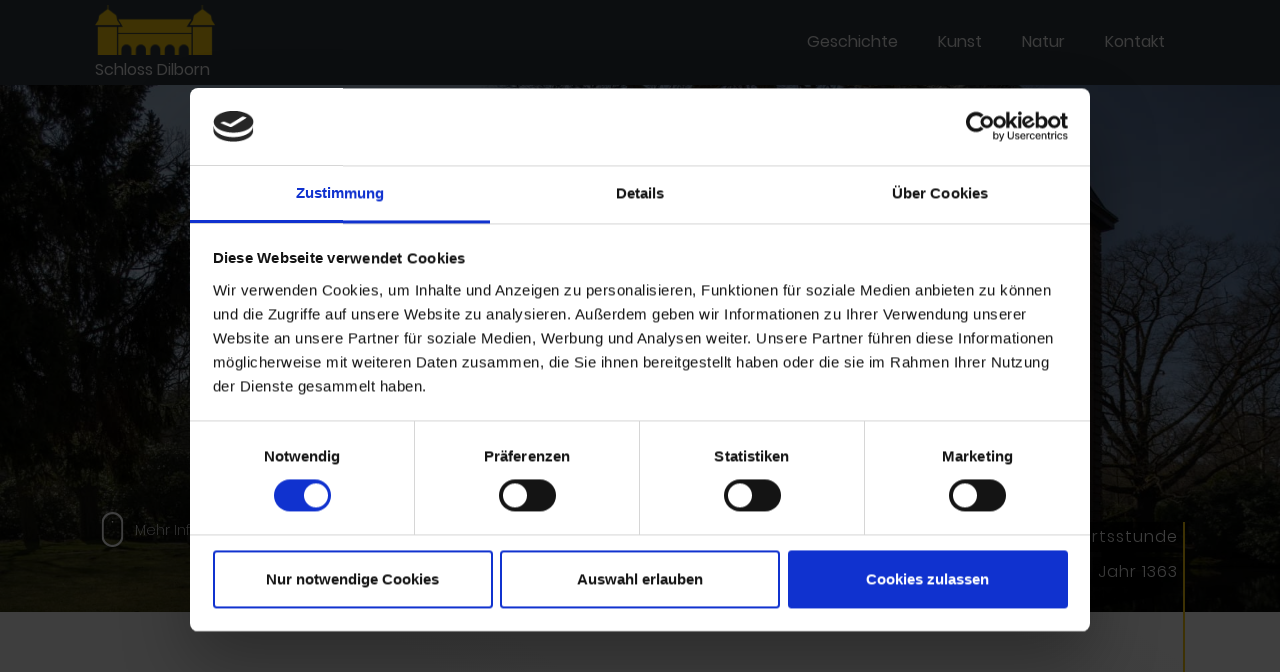

--- FILE ---
content_type: text/html; charset=utf-8
request_url: https://www.schlossdilborn.de/
body_size: 10450
content:
<!DOCTYPE html><!-- Last Published: Mon Dec 18 2023 11:54:18 GMT+0000 (Coordinated Universal Time) --><html data-wf-domain="www.schlossdilborn.de" data-wf-page="5dee432ecd173001c1a603fe" data-wf-site="5dee432ecd1730396ea603fd"><head><meta charset="utf-8"/><title>Schloss Dilborn</title><meta content="width=device-width, initial-scale=1" name="viewport"/><link href="https://assets-global.website-files.com/5dee432ecd1730396ea603fd/css/schloss-dilborn.webflow.784905849.css" rel="stylesheet" type="text/css"/><style>@media (min-width:992px) {html.w-mod-js:not(.w-mod-ix) [data-w-id="0f5bf774-2b6d-d4c4-578b-df1e62cd35d1"] {opacity:0;}html.w-mod-js:not(.w-mod-ix) [data-w-id="4a48cbe2-cc12-ff50-b70b-52c06803d737"] {opacity:0;}html.w-mod-js:not(.w-mod-ix) [data-w-id="656e4275-5660-a20f-2cab-16bc03d63bb5"] {opacity:0;}html.w-mod-js:not(.w-mod-ix) [data-w-id="2431ab7f-0f82-02c0-9018-5836eee2f94f"] {opacity:0;}html.w-mod-js:not(.w-mod-ix) [data-w-id="5c677b45-6f20-1b2c-86d2-c8f77c3dd7ca"] {opacity:0;}html.w-mod-js:not(.w-mod-ix) [data-w-id="05453e43-a772-c478-2cce-9491383b50b7"] {opacity:0;}html.w-mod-js:not(.w-mod-ix) [data-w-id="9225088f-481c-76da-8289-c7d4aeb47b0c"] {opacity:0;}html.w-mod-js:not(.w-mod-ix) [data-w-id="9410ec8d-7cbd-09f3-2554-0a679e886032"] {opacity:0;}html.w-mod-js:not(.w-mod-ix) [data-w-id="0116a117-1351-ac07-2041-73f7596b28bc"] {opacity:0;}}</style><script type="text/javascript">!function(o,c){var n=c.documentElement,t=" w-mod-";n.className+=t+"js",("ontouchstart"in o||o.DocumentTouch&&c instanceof DocumentTouch)&&(n.className+=t+"touch")}(window,document);</script><link href="https://cdn.prod.website-files.com/5dee432ecd1730396ea603fd/60ae84bbf74c8bb8e05ca876_SD%2032x32.png" rel="shortcut icon" type="image/x-icon"/><link href="https://cdn.prod.website-files.com/5dee432ecd1730396ea603fd/60ae8451ac41e90d73f9866c_SD%20LOGO%20256X256.png" rel="apple-touch-icon"/><script id="Cookiebot" src="https://consent.cookiebot.com/uc.js" data-cbid="bd2eff8d-f98b-4798-ac8b-a42d144ae5ae" data-blockingmode="auto" type="text/javascript"></script><script>
    window.onload = function() {
        var anchors = document.getElementsByTagName('*');
        for(var i = 0; i < anchors.length; i++) {
            var anchor = anchors[i];
            anchor.onclick = function() {
                code = this.getAttribute('whenClick');
                eval(code);   
            }
        }
    }
</script><script type="text/javascript">window.__WEBFLOW_CURRENCY_SETTINGS = {"currencyCode":"USD","symbol":"$","decimal":".","fractionDigits":2,"group":",","template":"{{wf {\"path\":\"symbol\",\"type\":\"PlainText\"} }} {{wf {\"path\":\"amount\",\"type\":\"CommercePrice\"} }} {{wf {\"path\":\"currencyCode\",\"type\":\"PlainText\"} }}","hideDecimalForWholeNumbers":false};</script></head><body><div data-collapse="medium" data-animation="default" data-duration="400" data-easing="ease" data-easing2="ease" role="banner" class="navbar-schloss-dilborn w-nav"><div class="container-1140 w-container"><a href="/" aria-current="page" class="nav-brand w-nav-brand w--current"><img src="https://cdn.prod.website-files.com/5dee432ecd1730396ea603fd/6082b696a881201a1110f2d2_Schloss%20Dilborn%20Logo.png" loading="lazy" sizes="(max-width: 479px) 80px, 120px" srcset="https://assets-global.website-files.com/5dee432ecd1730396ea603fd/6082b696a881201a1110f2d2_Schloss%20Dilborn%20Logo-p-500.png 500w, https://assets-global.website-files.com/5dee432ecd1730396ea603fd/6082b696a881201a1110f2d2_Schloss%20Dilborn%20Logo.png 856w" alt="" class="brand-image"/><div class="brand-text">Schloss Dilborn</div></a><nav role="navigation" class="nave-men-tabs w-nav-menu"><a href="/geschichte" class="nav-link-sb w-nav-link">Geschichte</a><a href="/kunst" class="nav-link-sb w-nav-link">Kunst</a><a href="/natur" class="nav-link-sb w-nav-link">Natur</a><a href="/kontakt" class="nav-link-sb w-nav-link">Kontakt</a></nav><div class="menu-button-animated w-nav-button"><div class="svg-burger w-embed"><svg xmlns="" viewBox="0 0 24 24"><path fill="none" d="M0 0h24v24H0z"/><path d="M3 4h18v2H3V4zm6 7h12v2H9v-2zm-6 7h18v2H3v-2z"/></svg>
<style type="text/css">
	.svg-burger {fill: currentColor;}
 </style></div></div><div class="shop-nav"><div data-node-type="commerce-cart-wrapper" data-open-product="" data-wf-cart-type="rightDropdown" data-wf-cart-query="query Dynamo3 {
  database {
    id
    commerceOrder {
      comment
      extraItems {
        name
        pluginId
        pluginName
        price {
          decimalValue
          string
          unit
          value
        }
      }
      id
      startedOn
      statusFlags {
        hasDownloads
        hasSubscription
        isFreeOrder
        requiresShipping
      }
      subtotal {
        decimalValue
        string
        unit
        value
      }
      total {
        decimalValue
        string
        unit
        value
      }
      updatedOn
      userItems {
        count
        id
        price {
          value
          unit
          decimalValue
          string
        }
        product {
          id
          cmsLocaleId
          draft
          archived
          f_name_: name
          f_sku_properties_3dr: skuProperties {
            id
            name
            enum {
              id
              name
              slug
            }
          }
        }
        rowTotal {
          decimalValue
          string
          unit
          value
        }
        sku {
          cmsLocaleId
          draft
          archived
          f_main_image_4dr: mainImage {
            url
            file {
              size
              origFileName
              createdOn
              updatedOn
              mimeType
              width
              height
              variants {
                origFileName
                quality
                height
                width
                s3Url
                error
                size
              }
            }
            alt
          }
          f_sku_values_3dr: skuValues {
            property {
              id
            }
            value {
              id
            }
          }
          id
        }
        subscriptionFrequency
        subscriptionInterval
        subscriptionTrial
      }
      userItemsCount
    }
  }
  site {
    commerce {
      id
      businessAddress {
        country
      }
      defaultCountry
      defaultCurrency
      quickCheckoutEnabled
    }
  }
}" data-wf-page-link-href-prefix="" class="w-commerce-commercecartwrapper shopping-cart"><a href="#" data-node-type="commerce-cart-open-link" class="w-commerce-commercecartopenlink cart-button w-inline-block" role="button" aria-haspopup="dialog" aria-label="Open cart"><svg class="w-commerce-commercecartopenlinkicon" width="17px" height="17px" viewBox="0 0 17 17"><g stroke="none" stroke-width="1" fill="none" fill-rule="evenodd"><path d="M2.60592789,2 L0,2 L0,0 L4.39407211,0 L4.84288393,4 L16,4 L16,9.93844589 L3.76940945,12.3694378 L2.60592789,2 Z M15.5,17 C14.6715729,17 14,16.3284271 14,15.5 C14,14.6715729 14.6715729,14 15.5,14 C16.3284271,14 17,14.6715729 17,15.5 C17,16.3284271 16.3284271,17 15.5,17 Z M5.5,17 C4.67157288,17 4,16.3284271 4,15.5 C4,14.6715729 4.67157288,14 5.5,14 C6.32842712,14 7,14.6715729 7,15.5 C7,16.3284271 6.32842712,17 5.5,17 Z" fill="currentColor" fill-rule="nonzero"></path></g></svg><div class="warenkorb-text w-inline-block">Warenkorb</div><div class="divider"></div><div data-wf-bindings="%5B%7B%22innerHTML%22%3A%7B%22type%22%3A%22Number%22%2C%22filter%22%3A%7B%22type%22%3A%22numberPrecision%22%2C%22params%22%3A%5B%220%22%2C%22numberPrecision%22%5D%7D%2C%22dataPath%22%3A%22database.commerceOrder.userItemsCount%22%7D%7D%5D" class="w-commerce-commercecartopenlinkcount warenkorb-nummer">0</div></a><div data-node-type="commerce-cart-container-wrapper" style="display:none" class="w-commerce-commercecartcontainerwrapper w-commerce-commercecartcontainerwrapper--cartType-rightDropdown"><div data-node-type="commerce-cart-container" role="dialog" class="w-commerce-commercecartcontainer"><div class="w-commerce-commercecartheader"><h4 class="w-commerce-commercecartheading">Your Cart</h4><a href="#" data-node-type="commerce-cart-close-link" class="w-commerce-commercecartcloselink w-inline-block" role="button" aria-label="Close cart"><svg width="16px" height="16px" viewBox="0 0 16 16"><g stroke="none" stroke-width="1" fill="none" fill-rule="evenodd"><g fill-rule="nonzero" fill="#333333"><polygon points="6.23223305 8 0.616116524 13.6161165 2.38388348 15.3838835 8 9.76776695 13.6161165 15.3838835 15.3838835 13.6161165 9.76776695 8 15.3838835 2.38388348 13.6161165 0.616116524 8 6.23223305 2.38388348 0.616116524 0.616116524 2.38388348 6.23223305 8"></polygon></g></g></svg></a></div><div class="w-commerce-commercecartformwrapper"><form data-node-type="commerce-cart-form" style="display:none" class="w-commerce-commercecartform"><script type="text/x-wf-template" id="wf-template-1623d630-75c1-4fc8-d4bd-5f9ea4320e80">%3Cdiv%20class%3D%22w-commerce-commercecartitem%22%3E%3Cimg%20data-wf-bindings%3D%22%255B%257B%2522src%2522%253A%257B%2522type%2522%253A%2522ImageRef%2522%252C%2522filter%2522%253A%257B%2522type%2522%253A%2522identity%2522%252C%2522params%2522%253A%255B%255D%257D%252C%2522dataPath%2522%253A%2522database.commerceOrder.userItems%255B%255D.sku.f_main_image_4dr%2522%257D%257D%255D%22%20src%3D%22%22%20alt%3D%22%22%20class%3D%22w-commerce-commercecartitemimage%20w-dyn-bind-empty%22%2F%3E%3Cdiv%20class%3D%22w-commerce-commercecartiteminfo%22%3E%3Cdiv%20data-wf-bindings%3D%22%255B%257B%2522innerHTML%2522%253A%257B%2522type%2522%253A%2522PlainText%2522%252C%2522filter%2522%253A%257B%2522type%2522%253A%2522identity%2522%252C%2522params%2522%253A%255B%255D%257D%252C%2522dataPath%2522%253A%2522database.commerceOrder.userItems%255B%255D.product.f_name_%2522%257D%257D%255D%22%20class%3D%22w-commerce-commercecartproductname%20w-dyn-bind-empty%22%3E%3C%2Fdiv%3E%3Cdiv%20data-wf-bindings%3D%22%255B%257B%2522innerHTML%2522%253A%257B%2522type%2522%253A%2522CommercePrice%2522%252C%2522filter%2522%253A%257B%2522type%2522%253A%2522price%2522%252C%2522params%2522%253A%255B%255D%257D%252C%2522dataPath%2522%253A%2522database.commerceOrder.userItems%255B%255D.price%2522%257D%257D%255D%22%3E%24%C2%A00.00%C2%A0USD%3C%2Fdiv%3E%3Cscript%20type%3D%22text%2Fx-wf-template%22%20id%3D%22wf-template-1623d630-75c1-4fc8-d4bd-5f9ea4320e86%22%3E%253Cli%253E%253Cspan%2520data-wf-bindings%253D%2522%25255B%25257B%252522innerHTML%252522%25253A%25257B%252522type%252522%25253A%252522PlainText%252522%25252C%252522filter%252522%25253A%25257B%252522type%252522%25253A%252522identity%252522%25252C%252522params%252522%25253A%25255B%25255D%25257D%25252C%252522dataPath%252522%25253A%252522database.commerceOrder.userItems%25255B%25255D.product.f_sku_properties_3dr%25255B%25255D.name%252522%25257D%25257D%25255D%2522%2520class%253D%2522w-dyn-bind-empty%2522%253E%253C%252Fspan%253E%253Cspan%253E%253A%2520%253C%252Fspan%253E%253Cspan%2520data-wf-bindings%253D%2522%25255B%25257B%252522innerHTML%252522%25253A%25257B%252522type%252522%25253A%252522CommercePropValues%252522%25252C%252522filter%252522%25253A%25257B%252522type%252522%25253A%252522identity%252522%25252C%252522params%252522%25253A%25255B%25255D%25257D%25252C%252522dataPath%252522%25253A%252522database.commerceOrder.userItems%25255B%25255D.product.f_sku_properties_3dr%25255B%25255D%252522%25257D%25257D%25255D%2522%2520class%253D%2522w-dyn-bind-empty%2522%253E%253C%252Fspan%253E%253C%252Fli%253E%3C%2Fscript%3E%3Cul%20data-wf-bindings%3D%22%255B%257B%2522optionSets%2522%253A%257B%2522type%2522%253A%2522CommercePropTable%2522%252C%2522filter%2522%253A%257B%2522type%2522%253A%2522identity%2522%252C%2522params%2522%253A%255B%255D%257D%252C%2522dataPath%2522%253A%2522database.commerceOrder.userItems%255B%255D.product.f_sku_properties_3dr%5B%5D%2522%257D%257D%252C%257B%2522optionValues%2522%253A%257B%2522type%2522%253A%2522CommercePropValues%2522%252C%2522filter%2522%253A%257B%2522type%2522%253A%2522identity%2522%252C%2522params%2522%253A%255B%255D%257D%252C%2522dataPath%2522%253A%2522database.commerceOrder.userItems%255B%255D.sku.f_sku_values_3dr%2522%257D%257D%255D%22%20class%3D%22w-commerce-commercecartoptionlist%22%20data-wf-collection%3D%22database.commerceOrder.userItems%255B%255D.product.f_sku_properties_3dr%22%20data-wf-template-id%3D%22wf-template-1623d630-75c1-4fc8-d4bd-5f9ea4320e86%22%3E%3Cli%3E%3Cspan%20data-wf-bindings%3D%22%255B%257B%2522innerHTML%2522%253A%257B%2522type%2522%253A%2522PlainText%2522%252C%2522filter%2522%253A%257B%2522type%2522%253A%2522identity%2522%252C%2522params%2522%253A%255B%255D%257D%252C%2522dataPath%2522%253A%2522database.commerceOrder.userItems%255B%255D.product.f_sku_properties_3dr%255B%255D.name%2522%257D%257D%255D%22%20class%3D%22w-dyn-bind-empty%22%3E%3C%2Fspan%3E%3Cspan%3E%3A%20%3C%2Fspan%3E%3Cspan%20data-wf-bindings%3D%22%255B%257B%2522innerHTML%2522%253A%257B%2522type%2522%253A%2522CommercePropValues%2522%252C%2522filter%2522%253A%257B%2522type%2522%253A%2522identity%2522%252C%2522params%2522%253A%255B%255D%257D%252C%2522dataPath%2522%253A%2522database.commerceOrder.userItems%255B%255D.product.f_sku_properties_3dr%255B%255D%2522%257D%257D%255D%22%20class%3D%22w-dyn-bind-empty%22%3E%3C%2Fspan%3E%3C%2Fli%3E%3C%2Ful%3E%3Ca%20href%3D%22%23%22%20role%3D%22%22%20data-wf-bindings%3D%22%255B%257B%2522data-commerce-sku-id%2522%253A%257B%2522type%2522%253A%2522ItemRef%2522%252C%2522filter%2522%253A%257B%2522type%2522%253A%2522identity%2522%252C%2522params%2522%253A%255B%255D%257D%252C%2522dataPath%2522%253A%2522database.commerceOrder.userItems%255B%255D.sku.id%2522%257D%257D%255D%22%20class%3D%22w-inline-block%22%20data-wf-cart-action%3D%22remove-item%22%20data-commerce-sku-id%3D%22%22%20aria-label%3D%22Remove%20item%20from%20cart%22%3E%3Cdiv%3ERemove%3C%2Fdiv%3E%3C%2Fa%3E%3C%2Fdiv%3E%3Cinput%20data-wf-bindings%3D%22%255B%257B%2522value%2522%253A%257B%2522type%2522%253A%2522Number%2522%252C%2522filter%2522%253A%257B%2522type%2522%253A%2522numberPrecision%2522%252C%2522params%2522%253A%255B%25220%2522%252C%2522numberPrecision%2522%255D%257D%252C%2522dataPath%2522%253A%2522database.commerceOrder.userItems%255B%255D.count%2522%257D%257D%252C%257B%2522data-commerce-sku-id%2522%253A%257B%2522type%2522%253A%2522ItemRef%2522%252C%2522filter%2522%253A%257B%2522type%2522%253A%2522identity%2522%252C%2522params%2522%253A%255B%255D%257D%252C%2522dataPath%2522%253A%2522database.commerceOrder.userItems%255B%255D.sku.id%2522%257D%257D%255D%22%20class%3D%22w-commerce-commercecartquantity%22%20required%3D%22%22%20pattern%3D%22%5E%5B0-9%5D%2B%24%22%20inputMode%3D%22numeric%22%20type%3D%22number%22%20name%3D%22quantity%22%20autoComplete%3D%22off%22%20data-wf-cart-action%3D%22update-item-quantity%22%20data-commerce-sku-id%3D%22%22%20value%3D%221%22%2F%3E%3C%2Fdiv%3E</script><div class="w-commerce-commercecartlist" data-wf-collection="database.commerceOrder.userItems" data-wf-template-id="wf-template-1623d630-75c1-4fc8-d4bd-5f9ea4320e80"><div class="w-commerce-commercecartitem"><img data-wf-bindings="%5B%7B%22src%22%3A%7B%22type%22%3A%22ImageRef%22%2C%22filter%22%3A%7B%22type%22%3A%22identity%22%2C%22params%22%3A%5B%5D%7D%2C%22dataPath%22%3A%22database.commerceOrder.userItems%5B%5D.sku.f_main_image_4dr%22%7D%7D%5D" src="" alt="" class="w-commerce-commercecartitemimage w-dyn-bind-empty"/><div class="w-commerce-commercecartiteminfo"><div data-wf-bindings="%5B%7B%22innerHTML%22%3A%7B%22type%22%3A%22PlainText%22%2C%22filter%22%3A%7B%22type%22%3A%22identity%22%2C%22params%22%3A%5B%5D%7D%2C%22dataPath%22%3A%22database.commerceOrder.userItems%5B%5D.product.f_name_%22%7D%7D%5D" class="w-commerce-commercecartproductname w-dyn-bind-empty"></div><div data-wf-bindings="%5B%7B%22innerHTML%22%3A%7B%22type%22%3A%22CommercePrice%22%2C%22filter%22%3A%7B%22type%22%3A%22price%22%2C%22params%22%3A%5B%5D%7D%2C%22dataPath%22%3A%22database.commerceOrder.userItems%5B%5D.price%22%7D%7D%5D">$ 0.00 USD</div><script type="text/x-wf-template" id="wf-template-1623d630-75c1-4fc8-d4bd-5f9ea4320e86">%3Cli%3E%3Cspan%20data-wf-bindings%3D%22%255B%257B%2522innerHTML%2522%253A%257B%2522type%2522%253A%2522PlainText%2522%252C%2522filter%2522%253A%257B%2522type%2522%253A%2522identity%2522%252C%2522params%2522%253A%255B%255D%257D%252C%2522dataPath%2522%253A%2522database.commerceOrder.userItems%255B%255D.product.f_sku_properties_3dr%255B%255D.name%2522%257D%257D%255D%22%20class%3D%22w-dyn-bind-empty%22%3E%3C%2Fspan%3E%3Cspan%3E%3A%20%3C%2Fspan%3E%3Cspan%20data-wf-bindings%3D%22%255B%257B%2522innerHTML%2522%253A%257B%2522type%2522%253A%2522CommercePropValues%2522%252C%2522filter%2522%253A%257B%2522type%2522%253A%2522identity%2522%252C%2522params%2522%253A%255B%255D%257D%252C%2522dataPath%2522%253A%2522database.commerceOrder.userItems%255B%255D.product.f_sku_properties_3dr%255B%255D%2522%257D%257D%255D%22%20class%3D%22w-dyn-bind-empty%22%3E%3C%2Fspan%3E%3C%2Fli%3E</script><ul data-wf-bindings="%5B%7B%22optionSets%22%3A%7B%22type%22%3A%22CommercePropTable%22%2C%22filter%22%3A%7B%22type%22%3A%22identity%22%2C%22params%22%3A%5B%5D%7D%2C%22dataPath%22%3A%22database.commerceOrder.userItems%5B%5D.product.f_sku_properties_3dr[]%22%7D%7D%2C%7B%22optionValues%22%3A%7B%22type%22%3A%22CommercePropValues%22%2C%22filter%22%3A%7B%22type%22%3A%22identity%22%2C%22params%22%3A%5B%5D%7D%2C%22dataPath%22%3A%22database.commerceOrder.userItems%5B%5D.sku.f_sku_values_3dr%22%7D%7D%5D" class="w-commerce-commercecartoptionlist" data-wf-collection="database.commerceOrder.userItems%5B%5D.product.f_sku_properties_3dr" data-wf-template-id="wf-template-1623d630-75c1-4fc8-d4bd-5f9ea4320e86"><li><span data-wf-bindings="%5B%7B%22innerHTML%22%3A%7B%22type%22%3A%22PlainText%22%2C%22filter%22%3A%7B%22type%22%3A%22identity%22%2C%22params%22%3A%5B%5D%7D%2C%22dataPath%22%3A%22database.commerceOrder.userItems%5B%5D.product.f_sku_properties_3dr%5B%5D.name%22%7D%7D%5D" class="w-dyn-bind-empty"></span><span>: </span><span data-wf-bindings="%5B%7B%22innerHTML%22%3A%7B%22type%22%3A%22CommercePropValues%22%2C%22filter%22%3A%7B%22type%22%3A%22identity%22%2C%22params%22%3A%5B%5D%7D%2C%22dataPath%22%3A%22database.commerceOrder.userItems%5B%5D.product.f_sku_properties_3dr%5B%5D%22%7D%7D%5D" class="w-dyn-bind-empty"></span></li></ul><a href="#" role="" data-wf-bindings="%5B%7B%22data-commerce-sku-id%22%3A%7B%22type%22%3A%22ItemRef%22%2C%22filter%22%3A%7B%22type%22%3A%22identity%22%2C%22params%22%3A%5B%5D%7D%2C%22dataPath%22%3A%22database.commerceOrder.userItems%5B%5D.sku.id%22%7D%7D%5D" class="w-inline-block" data-wf-cart-action="remove-item" data-commerce-sku-id="" aria-label="Remove item from cart"><div>Remove</div></a></div><input data-wf-bindings="%5B%7B%22value%22%3A%7B%22type%22%3A%22Number%22%2C%22filter%22%3A%7B%22type%22%3A%22numberPrecision%22%2C%22params%22%3A%5B%220%22%2C%22numberPrecision%22%5D%7D%2C%22dataPath%22%3A%22database.commerceOrder.userItems%5B%5D.count%22%7D%7D%2C%7B%22data-commerce-sku-id%22%3A%7B%22type%22%3A%22ItemRef%22%2C%22filter%22%3A%7B%22type%22%3A%22identity%22%2C%22params%22%3A%5B%5D%7D%2C%22dataPath%22%3A%22database.commerceOrder.userItems%5B%5D.sku.id%22%7D%7D%5D" class="w-commerce-commercecartquantity" required="" pattern="^[0-9]+$" inputMode="numeric" type="number" name="quantity" autoComplete="off" data-wf-cart-action="update-item-quantity" data-commerce-sku-id="" value="1"/></div></div><div class="w-commerce-commercecartfooter"><div aria-live="" aria-atomic="false" class="w-commerce-commercecartlineitem"><div>Subtotal</div><div data-wf-bindings="%5B%7B%22innerHTML%22%3A%7B%22type%22%3A%22CommercePrice%22%2C%22filter%22%3A%7B%22type%22%3A%22price%22%2C%22params%22%3A%5B%5D%7D%2C%22dataPath%22%3A%22database.commerceOrder.subtotal%22%7D%7D%5D" class="w-commerce-commercecartordervalue"></div></div><div><div data-node-type="commerce-cart-quick-checkout-actions" style="display:none"><a role="button" tabindex="0" aria-haspopup="dialog" aria-label="Apple Pay" data-node-type="commerce-cart-apple-pay-button" style="background-image:-webkit-named-image(apple-pay-logo-white);background-size:100% 50%;background-position:50% 50%;background-repeat:no-repeat" class="w-commerce-commercecartapplepaybutton" tabindex="0"><div></div></a><a role="button" tabindex="0" aria-haspopup="dialog" data-node-type="commerce-cart-quick-checkout-button" style="display:none" class="w-commerce-commercecartquickcheckoutbutton"><svg class="w-commerce-commercequickcheckoutgoogleicon" xmlns="http://www.w3.org/2000/svg" xmlns:xlink="http://www.w3.org/1999/xlink" width="16" height="16" viewBox="0 0 16 16"><defs><polygon id="google-mark-a" points="0 .329 3.494 .329 3.494 7.649 0 7.649"></polygon><polygon id="google-mark-c" points=".894 0 13.169 0 13.169 6.443 .894 6.443"></polygon></defs><g fill="none" fill-rule="evenodd"><path fill="#4285F4" d="M10.5967,12.0469 L10.5967,14.0649 L13.1167,14.0649 C14.6047,12.6759 15.4577,10.6209 15.4577,8.1779 C15.4577,7.6339 15.4137,7.0889 15.3257,6.5559 L7.8887,6.5559 L7.8887,9.6329 L12.1507,9.6329 C11.9767,10.6119 11.4147,11.4899 10.5967,12.0469"></path><path fill="#34A853" d="M7.8887,16 C10.0137,16 11.8107,15.289 13.1147,14.067 C13.1147,14.066 13.1157,14.065 13.1167,14.064 L10.5967,12.047 C10.5877,12.053 10.5807,12.061 10.5727,12.067 C9.8607,12.556 8.9507,12.833 7.8887,12.833 C5.8577,12.833 4.1387,11.457 3.4937,9.605 L0.8747,9.605 L0.8747,11.648 C2.2197,14.319 4.9287,16 7.8887,16"></path><g transform="translate(0 4)"><mask id="google-mark-b" fill="#fff"><use xlink:href="#google-mark-a"></use></mask><path fill="#FBBC04" d="M3.4639,5.5337 C3.1369,4.5477 3.1359,3.4727 3.4609,2.4757 L3.4639,2.4777 C3.4679,2.4657 3.4749,2.4547 3.4789,2.4427 L3.4939,0.3287 L0.8939,0.3287 C0.8799,0.3577 0.8599,0.3827 0.8459,0.4117 C-0.2821,2.6667 -0.2821,5.3337 0.8459,7.5887 L0.8459,7.5997 C0.8549,7.6167 0.8659,7.6317 0.8749,7.6487 L3.4939,5.6057 C3.4849,5.5807 3.4729,5.5587 3.4639,5.5337" mask="url(#google-mark-b)"></path></g><mask id="google-mark-d" fill="#fff"><use xlink:href="#google-mark-c"></use></mask><path fill="#EA4335" d="M0.894,4.3291 L3.478,6.4431 C4.113,4.5611 5.843,3.1671 7.889,3.1671 C9.018,3.1451 10.102,3.5781 10.912,4.3671 L13.169,2.0781 C11.733,0.7231 9.85,-0.0219 7.889,0.0001 C4.941,0.0001 2.245,1.6791 0.894,4.3291" mask="url(#google-mark-d)"></path></g></svg><svg class="w-commerce-commercequickcheckoutmicrosofticon" xmlns="http://www.w3.org/2000/svg" width="16" height="16" viewBox="0 0 16 16"><g fill="none" fill-rule="evenodd"><polygon fill="#F05022" points="7 7 1 7 1 1 7 1"></polygon><polygon fill="#7DB902" points="15 7 9 7 9 1 15 1"></polygon><polygon fill="#00A4EE" points="7 15 1 15 1 9 7 9"></polygon><polygon fill="#FFB700" points="15 15 9 15 9 9 15 9"></polygon></g></svg><div>Pay with browser.</div></a></div><a href="/checkout" value="Continue to Checkout" data-node-type="cart-checkout-button" class="w-commerce-commercecartcheckoutbutton" data-loading-text="Hang Tight...">Continue to Checkout</a></div></div></form><div class="w-commerce-commercecartemptystate"><div>No items found.</div></div><div aria-live="" style="display:none" data-node-type="commerce-cart-error" class="w-commerce-commercecarterrorstate"><div class="w-cart-error-msg" data-w-cart-quantity-error="Product is not available in this quantity." data-w-cart-general-error="Something went wrong when adding this item to the cart." data-w-cart-checkout-error="Checkout is disabled on this site." data-w-cart-cart_order_min-error="The order minimum was not met. Add more items to your cart to continue." data-w-cart-subscription_error-error="Before you purchase, please use your email invite to verify your address so we can send order updates.">Product is not available in this quantity.</div></div></div></div></div></div></div></div></div><div class="hero-sec" data-ix="slide-in-scroll-navigation-on-scroll"><div data-poster-url="https://cdn.prod.website-files.com/5dee432ecd1730396ea603fd/60b410d6388e8b571dd945de_Schloss Dilborn Hero 1080p-poster-00001.jpg" data-video-urls="https://cdn.prod.website-files.com/5dee432ecd1730396ea603fd/60b410d6388e8b571dd945de_Schloss Dilborn Hero 1080p-transcode.mp4,https://cdn.prod.website-files.com/5dee432ecd1730396ea603fd/60b410d6388e8b571dd945de_Schloss Dilborn Hero 1080p-transcode.webm" data-autoplay="true" data-loop="true" data-wf-ignore="true" class="bg-hero-video w-background-video w-background-video-atom"><video id="22a474e7-835e-b6e8-7fbd-1a3abbbb95d5-video" autoplay="" loop="" style="background-image:url(&quot;https://cdn.prod.website-files.com/5dee432ecd1730396ea603fd/60b410d6388e8b571dd945de_Schloss Dilborn Hero 1080p-poster-00001.jpg&quot;)" muted="" playsinline="" data-wf-ignore="true" data-object-fit="cover"><source src="https://cdn.prod.website-files.com/5dee432ecd1730396ea603fd/60b410d6388e8b571dd945de_Schloss Dilborn Hero 1080p-transcode.mp4" data-wf-ignore="true"/><source src="https://cdn.prod.website-files.com/5dee432ecd1730396ea603fd/60b410d6388e8b571dd945de_Schloss Dilborn Hero 1080p-transcode.webm" data-wf-ignore="true"/></video></div><div class="content-fullscreen"><div class="flex-hero"><div class="hero-content"><div class="slide-one-main-text"><div class="left-align"><h1 class="h1-homepage">Geschichte &amp; KunsT <br/></h1><h2 class="sub-hero-heading">Schloss Dilborn so wie Sie es noch nicht kennen </h2></div></div></div></div><div class="style-line-one"><div class="container-1140"><a href="#gallery-sec" class="contain-scroll w-inline-block"><div class="animation" data-w-id="04f56aa7-7a68-481a-8031-5d035d450cae" data-animation-type="lottie" data-src="https://cdn.prod.website-files.com/5dee432ecd1730396ea603fd/5def4daf41c660b41497dd68_5944-scroll-down.json" data-loop="1" data-direction="1" data-autoplay="1" data-is-ix2-target="0" data-renderer="svg" data-default-duration="1.5" data-duration="0"></div><div class="text-scroll">Mehr Informationen<br/></div></a><div class="flex-style-line"><div class="start-journey"><a href="#" class="text-block-7">Geburtsstunde</a><a href="#" class="text-block-7 datum">Jahr 1363</a></div><div class="style-line-div"></div></div></div></div></div></div><div id="gallery-sec" class="history-sec"><div class="content-wrapper-1140"><div class="flex-galery"><div data-w-id="6ffcb9f8-efc5-0a8d-aa94-15f4771e579c" style="opacity:0" class="styl-dividier-history"></div><div class="history-content"><div data-w-id="656e4275-5660-a20f-2cab-16bc03d63bb5" class="content-text"><div class="head-home-history"><h2 class="h2-home-history">Geschichte</h2><p class="p-description-h2 left">1363 war das Geburtsjahr von Schloss Dilborn </p></div><div class="text-home-history"><p class="p-homepage">Das alte Schloss wurde nach einer markanten und symmetrischen Konstruktionsweise im Jahr 1363 erbaut. Seither erfreut es sich an verschiedenen Besitzern. Heutzutage gehört das Schloss dem Schweizer Unternehmer und Architekten Auguste Triet.</p></div><div class="cta-home-history"><a href="/geschichte" class="cta-hompage">Mehr erfahren</a></div></div></div><div class="history-images"><div class="content-image"><div data-w-id="0f5bf774-2b6d-d4c4-578b-df1e62cd35d1" class="picture-one"></div><div data-w-id="4a48cbe2-cc12-ff50-b70b-52c06803d737" class="picture-two"></div><div data-w-id="2431ab7f-0f82-02c0-9018-5836eee2f94f" class="style-div-quadrat"></div></div></div></div></div></div><div class="art-sec"><div class="content-wrapper-1140"><div class="flex-galery"><div class="left-content art"><div class="image-grey"><div data-w-id="05453e43-a772-c478-2cce-9491383b50b7" class="picture-grey"><img src="https://cdn.prod.website-files.com/5dee432ecd1730396ea603fd/608bc5e4eb0f62a98bf63802_Freunde%20Ku%CC%88nstler%20SD.jpg" loading="lazy" sizes="100vw" srcset="https://assets-global.website-files.com/5dee432ecd1730396ea603fd/608bc5e4eb0f62a98bf63802_Freunde%20Ku%CC%88nstler%20SD-p-500.jpeg 500w, https://assets-global.website-files.com/5dee432ecd1730396ea603fd/608bc5e4eb0f62a98bf63802_Freunde%20Ku%CC%88nstler%20SD.jpg 1920w" alt="" class="imaage-db"/></div><div data-w-id="9225088f-481c-76da-8289-c7d4aeb47b0c" class="grey-surrounding"></div></div></div><div data-w-id="5c677b45-6f20-1b2c-86d2-c8f77c3dd7ca" class="right-content-art friends"><h2 class="h2-homepage white friends">Kunst</h2><p class="p-description-h2 white">Schloss Dilborn war das Zuhause von bedeutenden Künstlern</p><p class="p-homepage white">Das Künstlerehepaar Heinrich Nauen und Marie von Malachowski-Nauen hat das Schloss eine lange Zeit bewohnt. Auch heute noch schmücken Kunstwerke aktueller Künstler die Umgebung des Schlosses.</p><div class="cta-home-history"><a href="/kunst" class="cta-hompage">Mehr erfahren</a></div></div></div></div></div><div class="nature-sec"><div class="full-bg-flex"><div class="_60-bg"></div><div data-w-id="0116a117-1351-ac07-2041-73f7596b28bc" class="_40-bg"><div data-poster-url="https://cdn.prod.website-files.com/5dee432ecd1730396ea603fd/5fccda18e6efc8e28d622082_Schloss-Dilborn-Park-1-poster-00001.jpg" data-video-urls="https://cdn.prod.website-files.com/5dee432ecd1730396ea603fd/5fccda18e6efc8e28d622082_Schloss-Dilborn-Park-1-transcode.mp4,https://cdn.prod.website-files.com/5dee432ecd1730396ea603fd/5fccda18e6efc8e28d622082_Schloss-Dilborn-Park-1-transcode.webm" data-autoplay="true" data-loop="true" data-wf-ignore="true" class="bg-video-park w-background-video w-background-video-atom"><video id="dae9a5ab-8de5-1a64-ff79-b8c94f68d76b-video" autoplay="" loop="" style="background-image:url(&quot;https://cdn.prod.website-files.com/5dee432ecd1730396ea603fd/5fccda18e6efc8e28d622082_Schloss-Dilborn-Park-1-poster-00001.jpg&quot;)" muted="" playsinline="" data-wf-ignore="true" data-object-fit="cover"><source src="https://cdn.prod.website-files.com/5dee432ecd1730396ea603fd/5fccda18e6efc8e28d622082_Schloss-Dilborn-Park-1-transcode.mp4" data-wf-ignore="true"/><source src="https://cdn.prod.website-files.com/5dee432ecd1730396ea603fd/5fccda18e6efc8e28d622082_Schloss-Dilborn-Park-1-transcode.webm" data-wf-ignore="true"/></video></div></div></div><div class="content-wrapper-1140"><div class="full-flex normal"><div data-w-id="9410ec8d-7cbd-09f3-2554-0a679e886032" class="left-content"><div class="head-home-history"><h2 class="h2-homepage friends">Natur</h2><p class="p-description-h2 friends">Ein einzigartiger Lebensraum für Tier und Mensch.</p></div><div class="text-home-history"><p class="p-homepage">Die Umgebung von Schloss Dilborn bietet einer Vielfalt an Tierarten und Pflanzen einen natürlichen Lebensraum. Nahezu alle einheimischen Tierarten sind umliegend anzutreffen. <br/><br/>Von braunen Eichhörnchen bis hin zu goldenen Karpfen findet man allerlei Arten vor. </p></div><div class="cta-home-history"><a href="/natur" class="cta-hompage">Mehr erfahren</a></div></div><div class="right-content"></div></div></div></div><div class="section widmung-mr-lemon"><div class="container-1140 w-container"><div class="mr-lemon-danke"><div class="image-mr-lemon"><div class="wrapper-otto"><img src="https://cdn.prod.website-files.com/5dee432ecd1730396ea603fd/6079dcbe8b67551f7353235d_Otto-Lehmann.jpg" loading="lazy" sizes="(max-width: 479px) 79vw, (max-width: 767px) 54vw, (max-width: 991px) 38vw, 350px" srcset="https://assets-global.website-files.com/5dee432ecd1730396ea603fd/6079dcbe8b67551f7353235d_Otto-Lehmann-p-500.jpeg 500w, https://assets-global.website-files.com/5dee432ecd1730396ea603fd/6079dcbe8b67551f7353235d_Otto-Lehmann-p-800.jpeg 800w, https://assets-global.website-files.com/5dee432ecd1730396ea603fd/6079dcbe8b67551f7353235d_Otto-Lehmann-p-1080.jpeg 1080w, https://assets-global.website-files.com/5dee432ecd1730396ea603fd/6079dcbe8b67551f7353235d_Otto-Lehmann.jpg 1295w" alt="" class="image-2"/><div class="name-otto-lehmann"><span class="bold">Herr Otto Lehmann</span> <br/>Autor</div></div></div><div class="content-mr-lemon"><h2 class="h2-homepage friends">Danke an Herrn Otto Lehmann</h2><p class="p-homepage">Die Familie August und Franquilina Triet dankt dem Forscher und Autor Herrn Otto Lehmann für sein Engagement in der wertvollen Forschungsarbeit über die Geschichte der Künstler Maria von Malachowski und Heinrich Nauen, die in der Zeit von 1911-1931 im Schloss Dilborn lebten.</p><a href="/biografie-lehmann" class="biografie">mehr erfahren</a></div></div></div></div><div class="footer-sec"><div class="content-wrapper-1140"><div class="w-layout-grid footer-contain"><div class="footer-column"><div class="footer-topic">Schloss Dilborn</div><p class="paragraph">Schloss Dilborn ist ein ehemaliges Wasserschloss am Ufer der Schwalm und gehört zur Gemeinde Brüggen am linken Niederrhein in Nordrhein-Westfalen.</p></div><div class="footer-column"><div class="footer-topic">Schnellnavigation</div><a href="/" aria-current="page" class="press-link w--current">Home</a><a href="/geschichte" class="press-link">Geschichte</a><a href="/kunst" class="press-link">Kunst</a><a href="/natur" class="press-link">Natur</a><a href="#" class="press-link hide">Shop</a><a href="#" class="press-link">Kontakt</a></div><div id="w-node-_716ee437-1df2-cee1-845c-7b17e7909fb0-e7909f97" class="footer-column"><div class="footer-topic">Links</div><a href="https://www.brueggen.de/tourismus-kultur/sehenswuerdigkeiten/579-schloss-dilborn" target="_blank" class="press-link">Beitrag der Gemeinde Brüggen über Schloss Dilborn</a><a href="https://www.kultschloss.de" target="_blank" class="press-link">http://www.kultschloss.de</a><a href="https://www.casaflorbelaespanca.com" target="_blank" class="press-link">http://www.casaflorbelaespanca.com</a></div><div class="footer-column"><div class="footer-topic">Kontakt</div><p class="paragraph">Dilborner Str. 63,<br/>41379 Brüggen<br/>schlossdilborn@gmail.com<br/></p><a href="https://www.advoagent.com" target="_blank" class="webdesign-seo-tw-digital">Webdesign - AdvoAgent</a></div></div></div><div class="content-wrapper-fw"><div class="content-wrapper-1140"><div class="w-layout-grid footer-bottombar"><div class="rights-link">All rights reserved Schloss Dilborn 2023.</div><div id="w-node-_716ee437-1df2-cee1-845c-7b17e7909fc5-e7909f97" class="rights-link"><a href="/impressum" class="rights-links">Impressum</a><div class="divider-rightd"></div><a href="/datenschutz" class="rights-links">Datenschutz</a></div></div></div></div></div><script src="https://d3e54v103j8qbb.cloudfront.net/js/jquery-3.5.1.min.dc5e7f18c8.js?site=5dee432ecd1730396ea603fd" type="text/javascript" integrity="sha256-9/aliU8dGd2tb6OSsuzixeV4y/faTqgFtohetphbbj0=" crossorigin="anonymous"></script><script src="https://assets-global.website-files.com/5dee432ecd1730396ea603fd/js/webflow.1f889e8a8.js" type="text/javascript"></script><script>
var DEAFULT_LANG = "de";
var LANG_REG_EXP = /\[\[([a-z]{2})\]\]([^\[]+)/g;
var isStorageEnabled = ! (typeof localStorage == 'undefined');
var user_lang = (navigator.userLanguage||navigator.browserLanguage||navigator.language||DEAFULT_LANG).substr(0,2);

var getLangParam = function(){
    var arr = /lang=([a-z]{2})/g.exec(location.search);
    return arr ? arr[1] : null;
}

var getLangFromStorage = function(){
    return isStorageEnabled ? localStorage.getItem('lang') : undefined;
}

var setLang = function(lang){
    user_lang = lang;
    if(isStorageEnabled){
        localStorage.setItem('lang', user_lang);
    }
    applyLang();
}

var applyLang = function(){
    globalDict.forEach(function(v){
        $(v.elm).html(v.dict[user_lang]);
    });
}

function textNodesUnder(el){
  var n, a=[], walk=document.createTreeWalker(el,NodeFilter.SHOW_ALL,null,false);
  while(n=walk.nextNode()){
      a.push(n);
  }
  return a;
}

var globalDict = [];

$(function(){
    
    user_lang = getLangParam() || getLangFromStorage() || user_lang;

    if(isStorageEnabled){
        localStorage.setItem('lang', user_lang);
    }

    // bugfix for IE11
    // if multilingual sentence is divided into sevaral text node, restore original text node
    $("*").each(function(i,v){
        if(LANG_REG_EXP.test($(this).text().replace(/\n/g,"")) && $(this).html().indexOf("<") == -1){
            $(this).text($(this).text().replace(/\n/g,""));
        }
        var $v = $("#" + $(this).attr("id"));
        if($v.length > 0 && LANG_REG_EXP.test($v.text().replace(/\n/g,"")) && $v.html().indexOf("<") == -1){
            $v.text($v.text().replace(/\n/g,""));
        }
    })
    
    textNodesUnder(document).filter(function(v){
        return LANG_REG_EXP.test(v.nodeValue);
    }).forEach(function(v,i){
        var dict = {};
        var arr;
        while((arr = LANG_REG_EXP.exec(v.nodeValue)) != null){
            dict[arr[1]] = arr[2];
        }
        globalDict.push({elm:$(v).parent()[0], dict:dict});        
    });
    applyLang();
});
</script></body></html>

--- FILE ---
content_type: text/css
request_url: https://assets-global.website-files.com/5dee432ecd1730396ea603fd/css/schloss-dilborn.webflow.784905849.css
body_size: 23826
content:
html {
  -ms-text-size-adjust: 100%;
  -webkit-text-size-adjust: 100%;
  font-family: sans-serif;
}

body {
  margin: 0;
}

article, aside, details, figcaption, figure, footer, header, hgroup, main, menu, nav, section, summary {
  display: block;
}

audio, canvas, progress, video {
  vertical-align: baseline;
  display: inline-block;
}

audio:not([controls]) {
  height: 0;
  display: none;
}

[hidden], template {
  display: none;
}

a {
  background-color: rgba(0, 0, 0, 0);
}

a:active, a:hover {
  outline: 0;
}

abbr[title] {
  border-bottom: 1px dotted;
}

b, strong {
  font-weight: bold;
}

dfn {
  font-style: italic;
}

h1 {
  margin: .67em 0;
  font-size: 2em;
}

mark {
  color: #000;
  background: #ff0;
}

small {
  font-size: 80%;
}

sub, sup {
  vertical-align: baseline;
  font-size: 75%;
  line-height: 0;
  position: relative;
}

sup {
  top: -.5em;
}

sub {
  bottom: -.25em;
}

img {
  border: 0;
}

svg:not(:root) {
  overflow: hidden;
}

figure {
  margin: 1em 40px;
}

hr {
  box-sizing: content-box;
  height: 0;
}

pre {
  overflow: auto;
}

code, kbd, pre, samp {
  font-family: monospace;
  font-size: 1em;
}

button, input, optgroup, select, textarea {
  color: inherit;
  font: inherit;
  margin: 0;
}

button {
  overflow: visible;
}

button, select {
  text-transform: none;
}

button, html input[type="button"], input[type="reset"] {
  -webkit-appearance: button;
  cursor: pointer;
}

button[disabled], html input[disabled] {
  cursor: default;
}

button::-moz-focus-inner, input::-moz-focus-inner {
  border: 0;
  padding: 0;
}

input {
  line-height: normal;
}

input[type="checkbox"], input[type="radio"] {
  box-sizing: border-box;
  padding: 0;
}

input[type="number"]::-webkit-inner-spin-button, input[type="number"]::-webkit-outer-spin-button {
  height: auto;
}

input[type="search"] {
  -webkit-appearance: none;
}

input[type="search"]::-webkit-search-cancel-button, input[type="search"]::-webkit-search-decoration {
  -webkit-appearance: none;
}

fieldset {
  border: 1px solid silver;
  margin: 0 2px;
  padding: .35em .625em .75em;
}

legend {
  border: 0;
  padding: 0;
}

textarea {
  overflow: auto;
}

optgroup {
  font-weight: bold;
}

table {
  border-collapse: collapse;
  border-spacing: 0;
}

td, th {
  padding: 0;
}

@font-face {
  font-family: webflow-icons;
  src: url("[data-uri]") format("truetype");
  font-weight: normal;
  font-style: normal;
}

[class^="w-icon-"], [class*=" w-icon-"] {
  speak: none;
  font-variant: normal;
  text-transform: none;
  -webkit-font-smoothing: antialiased;
  -moz-osx-font-smoothing: grayscale;
  font-style: normal;
  font-weight: normal;
  line-height: 1;
  font-family: webflow-icons !important;
}

.w-icon-slider-right:before {
  content: "";
}

.w-icon-slider-left:before {
  content: "";
}

.w-icon-nav-menu:before {
  content: "";
}

.w-icon-arrow-down:before, .w-icon-dropdown-toggle:before {
  content: "";
}

.w-icon-file-upload-remove:before {
  content: "";
}

.w-icon-file-upload-icon:before {
  content: "";
}

* {
  box-sizing: border-box;
}

html {
  height: 100%;
}

body {
  min-height: 100%;
  color: #333;
  background-color: #fff;
  margin: 0;
  font-family: Arial, sans-serif;
  font-size: 14px;
  line-height: 20px;
}

img {
  max-width: 100%;
  vertical-align: middle;
  display: inline-block;
}

html.w-mod-touch * {
  background-attachment: scroll !important;
}

.w-block {
  display: block;
}

.w-inline-block {
  max-width: 100%;
  display: inline-block;
}

.w-clearfix:before, .w-clearfix:after {
  content: " ";
  grid-area: 1 / 1 / 2 / 2;
  display: table;
}

.w-clearfix:after {
  clear: both;
}

.w-hidden {
  display: none;
}

.w-button {
  color: #fff;
  line-height: inherit;
  cursor: pointer;
  background-color: #3898ec;
  border: 0;
  border-radius: 0;
  padding: 9px 15px;
  text-decoration: none;
  display: inline-block;
}

input.w-button {
  -webkit-appearance: button;
}

html[data-w-dynpage] [data-w-cloak] {
  color: rgba(0, 0, 0, 0) !important;
}

.w-code-block {
  margin: unset;
}

.w-webflow-badge, .w-webflow-badge * {
  z-index: auto;
  visibility: visible;
  box-sizing: border-box;
  width: auto;
  height: auto;
  max-height: none;
  max-width: none;
  min-height: 0;
  min-width: 0;
  float: none;
  clear: none;
  box-shadow: none;
  opacity: 1;
  direction: ltr;
  font-family: inherit;
  font-weight: inherit;
  color: inherit;
  font-size: inherit;
  line-height: inherit;
  font-style: inherit;
  font-variant: inherit;
  text-align: inherit;
  letter-spacing: inherit;
  -webkit-text-decoration: inherit;
  text-decoration: inherit;
  text-indent: 0;
  text-transform: inherit;
  text-shadow: none;
  font-smoothing: auto;
  vertical-align: baseline;
  cursor: inherit;
  white-space: inherit;
  word-break: normal;
  word-spacing: normal;
  word-wrap: normal;
  background: none;
  border: 0 rgba(0, 0, 0, 0);
  border-radius: 0;
  margin: 0;
  padding: 0;
  list-style-type: disc;
  transition: none;
  display: block;
  position: static;
  top: auto;
  bottom: auto;
  left: auto;
  right: auto;
  overflow: visible;
  transform: none;
}

.w-webflow-badge {
  white-space: nowrap;
  cursor: pointer;
  box-shadow: 0 0 0 1px rgba(0, 0, 0, .1), 0 1px 3px rgba(0, 0, 0, .1);
  visibility: visible !important;
  z-index: 2147483647 !important;
  color: #aaadb0 !important;
  opacity: 1 !important;
  width: auto !important;
  height: auto !important;
  background-color: #fff !important;
  border-radius: 3px !important;
  margin: 0 !important;
  padding: 6px !important;
  font-size: 12px !important;
  line-height: 14px !important;
  text-decoration: none !important;
  display: inline-block !important;
  position: fixed !important;
  top: auto !important;
  bottom: 12px !important;
  left: auto !important;
  right: 12px !important;
  overflow: visible !important;
  transform: none !important;
}

.w-webflow-badge > img {
  visibility: visible !important;
  opacity: 1 !important;
  vertical-align: middle !important;
  display: inline-block !important;
}

h1, h2, h3, h4, h5, h6 {
  margin-bottom: 10px;
  font-weight: bold;
}

h1 {
  margin-top: 20px;
  font-size: 38px;
  line-height: 44px;
}

h2 {
  margin-top: 20px;
  font-size: 32px;
  line-height: 36px;
}

h3 {
  margin-top: 20px;
  font-size: 24px;
  line-height: 30px;
}

h4 {
  margin-top: 10px;
  font-size: 18px;
  line-height: 24px;
}

h5 {
  margin-top: 10px;
  font-size: 14px;
  line-height: 20px;
}

h6 {
  margin-top: 10px;
  font-size: 12px;
  line-height: 18px;
}

p {
  margin-top: 0;
  margin-bottom: 10px;
}

blockquote {
  border-left: 5px solid #e2e2e2;
  margin: 0 0 10px;
  padding: 10px 20px;
  font-size: 18px;
  line-height: 22px;
}

figure {
  margin: 0 0 10px;
}

figcaption {
  text-align: center;
  margin-top: 5px;
}

ul, ol {
  margin-top: 0;
  margin-bottom: 10px;
  padding-left: 40px;
}

.w-list-unstyled {
  padding-left: 0;
  list-style: none;
}

.w-embed:before, .w-embed:after {
  content: " ";
  grid-area: 1 / 1 / 2 / 2;
  display: table;
}

.w-embed:after {
  clear: both;
}

.w-video {
  width: 100%;
  padding: 0;
  position: relative;
}

.w-video iframe, .w-video object, .w-video embed {
  width: 100%;
  height: 100%;
  border: none;
  position: absolute;
  top: 0;
  left: 0;
}

fieldset {
  border: 0;
  margin: 0;
  padding: 0;
}

button, [type="button"], [type="reset"] {
  cursor: pointer;
  -webkit-appearance: button;
  border: 0;
}

.w-form {
  margin: 0 0 15px;
}

.w-form-done {
  text-align: center;
  background-color: #ddd;
  padding: 20px;
  display: none;
}

.w-form-fail {
  background-color: #ffdede;
  margin-top: 10px;
  padding: 10px;
  display: none;
}

label {
  margin-bottom: 5px;
  font-weight: bold;
  display: block;
}

.w-input, .w-select {
  width: 100%;
  height: 38px;
  color: #333;
  vertical-align: middle;
  background-color: #fff;
  border: 1px solid #ccc;
  margin-bottom: 10px;
  padding: 8px 12px;
  font-size: 14px;
  line-height: 1.42857;
  display: block;
}

.w-input:-moz-placeholder, .w-select:-moz-placeholder {
  color: #999;
}

.w-input::-moz-placeholder, .w-select::-moz-placeholder {
  color: #999;
  opacity: 1;
}

.w-input::-webkit-input-placeholder, .w-select::-webkit-input-placeholder {
  color: #999;
}

.w-input:focus, .w-select:focus {
  border-color: #3898ec;
  outline: 0;
}

.w-input[disabled], .w-select[disabled], .w-input[readonly], .w-select[readonly], fieldset[disabled] .w-input, fieldset[disabled] .w-select {
  cursor: not-allowed;
}

.w-input[disabled]:not(.w-input-disabled), .w-select[disabled]:not(.w-input-disabled), .w-input[readonly], .w-select[readonly], fieldset[disabled]:not(.w-input-disabled) .w-input, fieldset[disabled]:not(.w-input-disabled) .w-select {
  background-color: #eee;
}

textarea.w-input, textarea.w-select {
  height: auto;
}

.w-select {
  background-color: #f3f3f3;
}

.w-select[multiple] {
  height: auto;
}

.w-form-label {
  cursor: pointer;
  margin-bottom: 0;
  font-weight: normal;
  display: inline-block;
}

.w-radio {
  margin-bottom: 5px;
  padding-left: 20px;
  display: block;
}

.w-radio:before, .w-radio:after {
  content: " ";
  grid-area: 1 / 1 / 2 / 2;
  display: table;
}

.w-radio:after {
  clear: both;
}

.w-radio-input {
  float: left;
  margin: 3px 0 0 -20px;
  line-height: normal;
}

.w-file-upload {
  margin-bottom: 10px;
  display: block;
}

.w-file-upload-input {
  width: .1px;
  height: .1px;
  opacity: 0;
  z-index: -100;
  position: absolute;
  overflow: hidden;
}

.w-file-upload-default, .w-file-upload-uploading, .w-file-upload-success {
  color: #333;
  display: inline-block;
}

.w-file-upload-error {
  margin-top: 10px;
  display: block;
}

.w-file-upload-default.w-hidden, .w-file-upload-uploading.w-hidden, .w-file-upload-error.w-hidden, .w-file-upload-success.w-hidden {
  display: none;
}

.w-file-upload-uploading-btn {
  cursor: pointer;
  background-color: #fafafa;
  border: 1px solid #ccc;
  margin: 0;
  padding: 8px 12px;
  font-size: 14px;
  font-weight: normal;
  display: flex;
}

.w-file-upload-file {
  background-color: #fafafa;
  border: 1px solid #ccc;
  flex-grow: 1;
  justify-content: space-between;
  margin: 0;
  padding: 8px 9px 8px 11px;
  display: flex;
}

.w-file-upload-file-name {
  font-size: 14px;
  font-weight: normal;
  display: block;
}

.w-file-remove-link {
  width: auto;
  height: auto;
  cursor: pointer;
  margin-top: 3px;
  margin-left: 10px;
  padding: 3px;
  display: block;
}

.w-icon-file-upload-remove {
  margin: auto;
  font-size: 10px;
}

.w-file-upload-error-msg {
  color: #ea384c;
  padding: 2px 0;
  display: inline-block;
}

.w-file-upload-info {
  padding: 0 12px;
  line-height: 38px;
  display: inline-block;
}

.w-file-upload-label {
  cursor: pointer;
  background-color: #fafafa;
  border: 1px solid #ccc;
  margin: 0;
  padding: 8px 12px;
  font-size: 14px;
  font-weight: normal;
  display: inline-block;
}

.w-icon-file-upload-icon, .w-icon-file-upload-uploading {
  width: 20px;
  margin-right: 8px;
  display: inline-block;
}

.w-icon-file-upload-uploading {
  height: 20px;
}

.w-container {
  max-width: 940px;
  margin-left: auto;
  margin-right: auto;
}

.w-container:before, .w-container:after {
  content: " ";
  grid-area: 1 / 1 / 2 / 2;
  display: table;
}

.w-container:after {
  clear: both;
}

.w-container .w-row {
  margin-left: -10px;
  margin-right: -10px;
}

.w-row:before, .w-row:after {
  content: " ";
  grid-area: 1 / 1 / 2 / 2;
  display: table;
}

.w-row:after {
  clear: both;
}

.w-row .w-row {
  margin-left: 0;
  margin-right: 0;
}

.w-col {
  float: left;
  width: 100%;
  min-height: 1px;
  padding-left: 10px;
  padding-right: 10px;
  position: relative;
}

.w-col .w-col {
  padding-left: 0;
  padding-right: 0;
}

.w-col-1 {
  width: 8.33333%;
}

.w-col-2 {
  width: 16.6667%;
}

.w-col-3 {
  width: 25%;
}

.w-col-4 {
  width: 33.3333%;
}

.w-col-5 {
  width: 41.6667%;
}

.w-col-6 {
  width: 50%;
}

.w-col-7 {
  width: 58.3333%;
}

.w-col-8 {
  width: 66.6667%;
}

.w-col-9 {
  width: 75%;
}

.w-col-10 {
  width: 83.3333%;
}

.w-col-11 {
  width: 91.6667%;
}

.w-col-12 {
  width: 100%;
}

.w-hidden-main {
  display: none !important;
}

@media screen and (max-width: 991px) {
  .w-container {
    max-width: 728px;
  }

  .w-hidden-main {
    display: inherit !important;
  }

  .w-hidden-medium {
    display: none !important;
  }

  .w-col-medium-1 {
    width: 8.33333%;
  }

  .w-col-medium-2 {
    width: 16.6667%;
  }

  .w-col-medium-3 {
    width: 25%;
  }

  .w-col-medium-4 {
    width: 33.3333%;
  }

  .w-col-medium-5 {
    width: 41.6667%;
  }

  .w-col-medium-6 {
    width: 50%;
  }

  .w-col-medium-7 {
    width: 58.3333%;
  }

  .w-col-medium-8 {
    width: 66.6667%;
  }

  .w-col-medium-9 {
    width: 75%;
  }

  .w-col-medium-10 {
    width: 83.3333%;
  }

  .w-col-medium-11 {
    width: 91.6667%;
  }

  .w-col-medium-12 {
    width: 100%;
  }

  .w-col-stack {
    width: 100%;
    left: auto;
    right: auto;
  }
}

@media screen and (max-width: 767px) {
  .w-hidden-main, .w-hidden-medium {
    display: inherit !important;
  }

  .w-hidden-small {
    display: none !important;
  }

  .w-row, .w-container .w-row {
    margin-left: 0;
    margin-right: 0;
  }

  .w-col {
    width: 100%;
    left: auto;
    right: auto;
  }

  .w-col-small-1 {
    width: 8.33333%;
  }

  .w-col-small-2 {
    width: 16.6667%;
  }

  .w-col-small-3 {
    width: 25%;
  }

  .w-col-small-4 {
    width: 33.3333%;
  }

  .w-col-small-5 {
    width: 41.6667%;
  }

  .w-col-small-6 {
    width: 50%;
  }

  .w-col-small-7 {
    width: 58.3333%;
  }

  .w-col-small-8 {
    width: 66.6667%;
  }

  .w-col-small-9 {
    width: 75%;
  }

  .w-col-small-10 {
    width: 83.3333%;
  }

  .w-col-small-11 {
    width: 91.6667%;
  }

  .w-col-small-12 {
    width: 100%;
  }
}

@media screen and (max-width: 479px) {
  .w-container {
    max-width: none;
  }

  .w-hidden-main, .w-hidden-medium, .w-hidden-small {
    display: inherit !important;
  }

  .w-hidden-tiny {
    display: none !important;
  }

  .w-col {
    width: 100%;
  }

  .w-col-tiny-1 {
    width: 8.33333%;
  }

  .w-col-tiny-2 {
    width: 16.6667%;
  }

  .w-col-tiny-3 {
    width: 25%;
  }

  .w-col-tiny-4 {
    width: 33.3333%;
  }

  .w-col-tiny-5 {
    width: 41.6667%;
  }

  .w-col-tiny-6 {
    width: 50%;
  }

  .w-col-tiny-7 {
    width: 58.3333%;
  }

  .w-col-tiny-8 {
    width: 66.6667%;
  }

  .w-col-tiny-9 {
    width: 75%;
  }

  .w-col-tiny-10 {
    width: 83.3333%;
  }

  .w-col-tiny-11 {
    width: 91.6667%;
  }

  .w-col-tiny-12 {
    width: 100%;
  }
}

.w-widget {
  position: relative;
}

.w-widget-map {
  width: 100%;
  height: 400px;
}

.w-widget-map label {
  width: auto;
  display: inline;
}

.w-widget-map img {
  max-width: inherit;
}

.w-widget-map .gm-style-iw {
  text-align: center;
}

.w-widget-map .gm-style-iw > button {
  display: none !important;
}

.w-widget-twitter {
  overflow: hidden;
}

.w-widget-twitter-count-shim {
  vertical-align: top;
  width: 28px;
  height: 20px;
  text-align: center;
  background: #fff;
  border: 1px solid #758696;
  border-radius: 3px;
  display: inline-block;
  position: relative;
}

.w-widget-twitter-count-shim * {
  pointer-events: none;
  -webkit-user-select: none;
  -ms-user-select: none;
  user-select: none;
}

.w-widget-twitter-count-shim .w-widget-twitter-count-inner {
  text-align: center;
  color: #999;
  font-family: serif;
  font-size: 15px;
  line-height: 12px;
  position: relative;
}

.w-widget-twitter-count-shim .w-widget-twitter-count-clear {
  display: block;
  position: relative;
}

.w-widget-twitter-count-shim.w--large {
  width: 36px;
  height: 28px;
}

.w-widget-twitter-count-shim.w--large .w-widget-twitter-count-inner {
  font-size: 18px;
  line-height: 18px;
}

.w-widget-twitter-count-shim:not(.w--vertical) {
  margin-left: 5px;
  margin-right: 8px;
}

.w-widget-twitter-count-shim:not(.w--vertical).w--large {
  margin-left: 6px;
}

.w-widget-twitter-count-shim:not(.w--vertical):before, .w-widget-twitter-count-shim:not(.w--vertical):after {
  content: " ";
  height: 0;
  width: 0;
  pointer-events: none;
  border: solid rgba(0, 0, 0, 0);
  position: absolute;
  top: 50%;
  left: 0;
}

.w-widget-twitter-count-shim:not(.w--vertical):before {
  border-width: 4px;
  border-color: rgba(117, 134, 150, 0) #5d6c7b rgba(117, 134, 150, 0) rgba(117, 134, 150, 0);
  margin-top: -4px;
  margin-left: -9px;
}

.w-widget-twitter-count-shim:not(.w--vertical).w--large:before {
  border-width: 5px;
  margin-top: -5px;
  margin-left: -10px;
}

.w-widget-twitter-count-shim:not(.w--vertical):after {
  border-width: 4px;
  border-color: rgba(255, 255, 255, 0) #fff rgba(255, 255, 255, 0) rgba(255, 255, 255, 0);
  margin-top: -4px;
  margin-left: -8px;
}

.w-widget-twitter-count-shim:not(.w--vertical).w--large:after {
  border-width: 5px;
  margin-top: -5px;
  margin-left: -9px;
}

.w-widget-twitter-count-shim.w--vertical {
  width: 61px;
  height: 33px;
  margin-bottom: 8px;
}

.w-widget-twitter-count-shim.w--vertical:before, .w-widget-twitter-count-shim.w--vertical:after {
  content: " ";
  height: 0;
  width: 0;
  pointer-events: none;
  border: solid rgba(0, 0, 0, 0);
  position: absolute;
  top: 100%;
  left: 50%;
}

.w-widget-twitter-count-shim.w--vertical:before {
  border-width: 5px;
  border-color: #5d6c7b rgba(117, 134, 150, 0) rgba(117, 134, 150, 0);
  margin-left: -5px;
}

.w-widget-twitter-count-shim.w--vertical:after {
  border-width: 4px;
  border-color: #fff rgba(255, 255, 255, 0) rgba(255, 255, 255, 0);
  margin-left: -4px;
}

.w-widget-twitter-count-shim.w--vertical .w-widget-twitter-count-inner {
  font-size: 18px;
  line-height: 22px;
}

.w-widget-twitter-count-shim.w--vertical.w--large {
  width: 76px;
}

.w-background-video {
  height: 500px;
  color: #fff;
  position: relative;
  overflow: hidden;
}

.w-background-video > video {
  width: 100%;
  height: 100%;
  object-fit: cover;
  z-index: -100;
  background-position: 50%;
  background-size: cover;
  margin: auto;
  position: absolute;
  top: -100%;
  bottom: -100%;
  left: -100%;
  right: -100%;
}

.w-background-video > video::-webkit-media-controls-start-playback-button {
  -webkit-appearance: none;
  display: none !important;
}

.w-background-video--control {
  background-color: rgba(0, 0, 0, 0);
  padding: 0;
  position: absolute;
  bottom: 1em;
  right: 1em;
}

.w-background-video--control > [hidden] {
  display: none !important;
}

.w-slider {
  height: 300px;
  text-align: center;
  clear: both;
  -webkit-tap-highlight-color: rgba(0, 0, 0, 0);
  tap-highlight-color: rgba(0, 0, 0, 0);
  background: #ddd;
  position: relative;
}

.w-slider-mask {
  z-index: 1;
  height: 100%;
  white-space: nowrap;
  display: block;
  position: relative;
  left: 0;
  right: 0;
  overflow: hidden;
}

.w-slide {
  vertical-align: top;
  width: 100%;
  height: 100%;
  white-space: normal;
  text-align: left;
  display: inline-block;
  position: relative;
}

.w-slider-nav {
  z-index: 2;
  height: 40px;
  text-align: center;
  -webkit-tap-highlight-color: rgba(0, 0, 0, 0);
  tap-highlight-color: rgba(0, 0, 0, 0);
  margin: auto;
  padding-top: 10px;
  position: absolute;
  top: auto;
  bottom: 0;
  left: 0;
  right: 0;
}

.w-slider-nav.w-round > div {
  border-radius: 100%;
}

.w-slider-nav.w-num > div {
  width: auto;
  height: auto;
  font-size: inherit;
  line-height: inherit;
  padding: .2em .5em;
}

.w-slider-nav.w-shadow > div {
  box-shadow: 0 0 3px rgba(51, 51, 51, .4);
}

.w-slider-nav-invert {
  color: #fff;
}

.w-slider-nav-invert > div {
  background-color: rgba(34, 34, 34, .4);
}

.w-slider-nav-invert > div.w-active {
  background-color: #222;
}

.w-slider-dot {
  width: 1em;
  height: 1em;
  cursor: pointer;
  background-color: rgba(255, 255, 255, .4);
  margin: 0 3px .5em;
  transition: background-color .1s, color .1s;
  display: inline-block;
  position: relative;
}

.w-slider-dot.w-active {
  background-color: #fff;
}

.w-slider-dot:focus {
  outline: none;
  box-shadow: 0 0 0 2px #fff;
}

.w-slider-dot:focus.w-active {
  box-shadow: none;
}

.w-slider-arrow-left, .w-slider-arrow-right {
  width: 80px;
  cursor: pointer;
  color: #fff;
  -webkit-tap-highlight-color: rgba(0, 0, 0, 0);
  tap-highlight-color: rgba(0, 0, 0, 0);
  -webkit-user-select: none;
  -ms-user-select: none;
  user-select: none;
  margin: auto;
  font-size: 40px;
  position: absolute;
  top: 0;
  bottom: 0;
  left: 0;
  right: 0;
  overflow: hidden;
}

.w-slider-arrow-left [class^="w-icon-"], .w-slider-arrow-right [class^="w-icon-"], .w-slider-arrow-left [class*=" w-icon-"], .w-slider-arrow-right [class*=" w-icon-"] {
  position: absolute;
}

.w-slider-arrow-left:focus, .w-slider-arrow-right:focus {
  outline: 0;
}

.w-slider-arrow-left {
  z-index: 3;
  right: auto;
}

.w-slider-arrow-right {
  z-index: 4;
  left: auto;
}

.w-icon-slider-left, .w-icon-slider-right {
  width: 1em;
  height: 1em;
  margin: auto;
  top: 0;
  bottom: 0;
  left: 0;
  right: 0;
}

.w-slider-aria-label {
  clip: rect(0 0 0 0);
  height: 1px;
  width: 1px;
  border: 0;
  margin: -1px;
  padding: 0;
  position: absolute;
  overflow: hidden;
}

.w-slider-force-show {
  display: block !important;
}

.w-dropdown {
  text-align: left;
  z-index: 900;
  margin-left: auto;
  margin-right: auto;
  display: inline-block;
  position: relative;
}

.w-dropdown-btn, .w-dropdown-toggle, .w-dropdown-link {
  vertical-align: top;
  color: #222;
  text-align: left;
  white-space: nowrap;
  margin-left: auto;
  margin-right: auto;
  padding: 20px;
  text-decoration: none;
  position: relative;
}

.w-dropdown-toggle {
  -webkit-user-select: none;
  -ms-user-select: none;
  user-select: none;
  cursor: pointer;
  padding-right: 40px;
  display: inline-block;
}

.w-dropdown-toggle:focus {
  outline: 0;
}

.w-icon-dropdown-toggle {
  width: 1em;
  height: 1em;
  margin: auto 20px auto auto;
  position: absolute;
  top: 0;
  bottom: 0;
  right: 0;
}

.w-dropdown-list {
  min-width: 100%;
  background: #ddd;
  display: none;
  position: absolute;
}

.w-dropdown-list.w--open {
  display: block;
}

.w-dropdown-link {
  color: #222;
  padding: 10px 20px;
  display: block;
}

.w-dropdown-link.w--current {
  color: #0082f3;
}

.w-dropdown-link:focus {
  outline: 0;
}

@media screen and (max-width: 767px) {
  .w-nav-brand {
    padding-left: 10px;
  }
}

.w-lightbox-backdrop {
  cursor: auto;
  letter-spacing: normal;
  text-indent: 0;
  text-shadow: none;
  text-transform: none;
  visibility: visible;
  white-space: normal;
  word-break: normal;
  word-spacing: normal;
  word-wrap: normal;
  color: #fff;
  text-align: center;
  z-index: 2000;
  opacity: 0;
  -webkit-user-select: none;
  -moz-user-select: none;
  -webkit-tap-highlight-color: transparent;
  background: rgba(0, 0, 0, .9);
  outline: 0;
  font-family: Helvetica Neue, Helvetica, Ubuntu, Segoe UI, Verdana, sans-serif;
  font-size: 17px;
  font-style: normal;
  font-weight: 300;
  line-height: 1.2;
  list-style: disc;
  position: fixed;
  top: 0;
  bottom: 0;
  left: 0;
  right: 0;
  -webkit-transform: translate(0);
}

.w-lightbox-backdrop, .w-lightbox-container {
  height: 100%;
  -webkit-overflow-scrolling: touch;
  overflow: auto;
}

.w-lightbox-content {
  height: 100vh;
  position: relative;
  overflow: hidden;
}

.w-lightbox-view {
  width: 100vw;
  height: 100vh;
  opacity: 0;
  position: absolute;
}

.w-lightbox-view:before {
  content: "";
  height: 100vh;
}

.w-lightbox-group, .w-lightbox-group .w-lightbox-view, .w-lightbox-group .w-lightbox-view:before {
  height: 86vh;
}

.w-lightbox-frame, .w-lightbox-view:before {
  vertical-align: middle;
  display: inline-block;
}

.w-lightbox-figure {
  margin: 0;
  position: relative;
}

.w-lightbox-group .w-lightbox-figure {
  cursor: pointer;
}

.w-lightbox-img {
  width: auto;
  height: auto;
  max-width: none;
}

.w-lightbox-image {
  float: none;
  max-width: 100vw;
  max-height: 100vh;
  display: block;
}

.w-lightbox-group .w-lightbox-image {
  max-height: 86vh;
}

.w-lightbox-caption {
  text-align: left;
  text-overflow: ellipsis;
  white-space: nowrap;
  background: rgba(0, 0, 0, .4);
  padding: .5em 1em;
  position: absolute;
  bottom: 0;
  left: 0;
  right: 0;
  overflow: hidden;
}

.w-lightbox-embed {
  width: 100%;
  height: 100%;
  position: absolute;
  top: 0;
  bottom: 0;
  left: 0;
  right: 0;
}

.w-lightbox-control {
  width: 4em;
  cursor: pointer;
  background-position: center;
  background-repeat: no-repeat;
  background-size: 24px;
  transition: all .3s;
  position: absolute;
  top: 0;
}

.w-lightbox-left {
  background-image: url("[data-uri]");
  display: none;
  bottom: 0;
  left: 0;
}

.w-lightbox-right {
  background-image: url("[data-uri]");
  display: none;
  bottom: 0;
  right: 0;
}

.w-lightbox-close {
  height: 2.6em;
  background-image: url("[data-uri]");
  background-size: 18px;
  right: 0;
}

.w-lightbox-strip {
  white-space: nowrap;
  padding: 0 1vh;
  line-height: 0;
  position: absolute;
  bottom: 0;
  left: 0;
  right: 0;
  overflow-x: auto;
  overflow-y: hidden;
}

.w-lightbox-item {
  width: 10vh;
  box-sizing: content-box;
  cursor: pointer;
  padding: 2vh 1vh;
  display: inline-block;
  -webkit-transform: translate3d(0, 0, 0);
}

.w-lightbox-active {
  opacity: .3;
}

.w-lightbox-thumbnail {
  height: 10vh;
  background: #222;
  position: relative;
  overflow: hidden;
}

.w-lightbox-thumbnail-image {
  position: absolute;
  top: 0;
  left: 0;
}

.w-lightbox-thumbnail .w-lightbox-tall {
  width: 100%;
  top: 50%;
  transform: translate(0, -50%);
}

.w-lightbox-thumbnail .w-lightbox-wide {
  height: 100%;
  left: 50%;
  transform: translate(-50%);
}

.w-lightbox-spinner {
  box-sizing: border-box;
  width: 40px;
  height: 40px;
  border: 5px solid rgba(0, 0, 0, .4);
  border-radius: 50%;
  margin-top: -20px;
  margin-left: -20px;
  animation: .8s linear infinite spin;
  position: absolute;
  top: 50%;
  left: 50%;
}

.w-lightbox-spinner:after {
  content: "";
  border: 3px solid rgba(0, 0, 0, 0);
  border-bottom-color: #fff;
  border-radius: 50%;
  position: absolute;
  top: -4px;
  bottom: -4px;
  left: -4px;
  right: -4px;
}

.w-lightbox-hide {
  display: none;
}

.w-lightbox-noscroll {
  overflow: hidden;
}

@media (min-width: 768px) {
  .w-lightbox-content {
    height: 96vh;
    margin-top: 2vh;
  }

  .w-lightbox-view, .w-lightbox-view:before {
    height: 96vh;
  }

  .w-lightbox-group, .w-lightbox-group .w-lightbox-view, .w-lightbox-group .w-lightbox-view:before {
    height: 84vh;
  }

  .w-lightbox-image {
    max-width: 96vw;
    max-height: 96vh;
  }

  .w-lightbox-group .w-lightbox-image {
    max-width: 82.3vw;
    max-height: 84vh;
  }

  .w-lightbox-left, .w-lightbox-right {
    opacity: .5;
    display: block;
  }

  .w-lightbox-close {
    opacity: .8;
  }

  .w-lightbox-control:hover {
    opacity: 1;
  }
}

.w-lightbox-inactive, .w-lightbox-inactive:hover {
  opacity: 0;
}

.w-richtext:before, .w-richtext:after {
  content: " ";
  grid-area: 1 / 1 / 2 / 2;
  display: table;
}

.w-richtext:after {
  clear: both;
}

.w-richtext[contenteditable="true"]:before, .w-richtext[contenteditable="true"]:after {
  white-space: initial;
}

.w-richtext ol, .w-richtext ul {
  overflow: hidden;
}

.w-richtext .w-richtext-figure-selected.w-richtext-figure-type-video div:after, .w-richtext .w-richtext-figure-selected[data-rt-type="video"] div:after, .w-richtext .w-richtext-figure-selected.w-richtext-figure-type-image div, .w-richtext .w-richtext-figure-selected[data-rt-type="image"] div {
  outline: 2px solid #2895f7;
}

.w-richtext figure.w-richtext-figure-type-video > div:after, .w-richtext figure[data-rt-type="video"] > div:after {
  content: "";
  display: none;
  position: absolute;
  top: 0;
  bottom: 0;
  left: 0;
  right: 0;
}

.w-richtext figure {
  max-width: 60%;
  position: relative;
}

.w-richtext figure > div:before {
  cursor: default !important;
}

.w-richtext figure img {
  width: 100%;
}

.w-richtext figure figcaption.w-richtext-figcaption-placeholder {
  opacity: .6;
}

.w-richtext figure div {
  color: rgba(0, 0, 0, 0);
  font-size: 0;
}

.w-richtext figure.w-richtext-figure-type-image, .w-richtext figure[data-rt-type="image"] {
  display: table;
}

.w-richtext figure.w-richtext-figure-type-image > div, .w-richtext figure[data-rt-type="image"] > div {
  display: inline-block;
}

.w-richtext figure.w-richtext-figure-type-image > figcaption, .w-richtext figure[data-rt-type="image"] > figcaption {
  caption-side: bottom;
  display: table-caption;
}

.w-richtext figure.w-richtext-figure-type-video, .w-richtext figure[data-rt-type="video"] {
  width: 60%;
  height: 0;
}

.w-richtext figure.w-richtext-figure-type-video iframe, .w-richtext figure[data-rt-type="video"] iframe {
  width: 100%;
  height: 100%;
  position: absolute;
  top: 0;
  left: 0;
}

.w-richtext figure.w-richtext-figure-type-video > div, .w-richtext figure[data-rt-type="video"] > div {
  width: 100%;
}

.w-richtext figure.w-richtext-align-center {
  clear: both;
  margin-left: auto;
  margin-right: auto;
}

.w-richtext figure.w-richtext-align-center.w-richtext-figure-type-image > div, .w-richtext figure.w-richtext-align-center[data-rt-type="image"] > div {
  max-width: 100%;
}

.w-richtext figure.w-richtext-align-normal {
  clear: both;
}

.w-richtext figure.w-richtext-align-fullwidth {
  width: 100%;
  max-width: 100%;
  text-align: center;
  clear: both;
  margin-left: auto;
  margin-right: auto;
  display: block;
}

.w-richtext figure.w-richtext-align-fullwidth > div {
  padding-bottom: inherit;
  display: inline-block;
}

.w-richtext figure.w-richtext-align-fullwidth > figcaption {
  display: block;
}

.w-richtext figure.w-richtext-align-floatleft {
  float: left;
  clear: none;
  margin-right: 15px;
}

.w-richtext figure.w-richtext-align-floatright {
  float: right;
  clear: none;
  margin-left: 15px;
}

.w-nav {
  z-index: 1000;
  background: #ddd;
  position: relative;
}

.w-nav:before, .w-nav:after {
  content: " ";
  grid-area: 1 / 1 / 2 / 2;
  display: table;
}

.w-nav:after {
  clear: both;
}

.w-nav-brand {
  float: left;
  color: #333;
  text-decoration: none;
  position: relative;
}

.w-nav-link {
  vertical-align: top;
  color: #222;
  text-align: left;
  margin-left: auto;
  margin-right: auto;
  padding: 20px;
  text-decoration: none;
  display: inline-block;
  position: relative;
}

.w-nav-link.w--current {
  color: #0082f3;
}

.w-nav-menu {
  float: right;
  position: relative;
}

[data-nav-menu-open] {
  text-align: center;
  min-width: 200px;
  background: #c8c8c8;
  position: absolute;
  top: 100%;
  left: 0;
  right: 0;
  overflow: visible;
  display: block !important;
}

.w--nav-link-open {
  display: block;
  position: relative;
}

.w-nav-overlay {
  width: 100%;
  display: none;
  position: absolute;
  top: 100%;
  left: 0;
  right: 0;
  overflow: hidden;
}

.w-nav-overlay [data-nav-menu-open] {
  top: 0;
}

.w-nav[data-animation="over-left"] .w-nav-overlay {
  width: auto;
}

.w-nav[data-animation="over-left"] .w-nav-overlay, .w-nav[data-animation="over-left"] [data-nav-menu-open] {
  z-index: 1;
  top: 0;
  right: auto;
}

.w-nav[data-animation="over-right"] .w-nav-overlay {
  width: auto;
}

.w-nav[data-animation="over-right"] .w-nav-overlay, .w-nav[data-animation="over-right"] [data-nav-menu-open] {
  z-index: 1;
  top: 0;
  left: auto;
}

.w-nav-button {
  float: right;
  cursor: pointer;
  -webkit-tap-highlight-color: rgba(0, 0, 0, 0);
  tap-highlight-color: rgba(0, 0, 0, 0);
  -webkit-user-select: none;
  -ms-user-select: none;
  user-select: none;
  padding: 18px;
  font-size: 24px;
  display: none;
  position: relative;
}

.w-nav-button:focus {
  outline: 0;
}

.w-nav-button.w--open {
  color: #fff;
  background-color: #c8c8c8;
}

.w-nav[data-collapse="all"] .w-nav-menu {
  display: none;
}

.w-nav[data-collapse="all"] .w-nav-button, .w--nav-dropdown-open, .w--nav-dropdown-toggle-open {
  display: block;
}

.w--nav-dropdown-list-open {
  position: static;
}

@media screen and (max-width: 991px) {
  .w-nav[data-collapse="medium"] .w-nav-menu {
    display: none;
  }

  .w-nav[data-collapse="medium"] .w-nav-button {
    display: block;
  }
}

@media screen and (max-width: 767px) {
  .w-nav[data-collapse="small"] .w-nav-menu {
    display: none;
  }

  .w-nav[data-collapse="small"] .w-nav-button {
    display: block;
  }

  .w-nav-brand {
    padding-left: 10px;
  }
}

@media screen and (max-width: 479px) {
  .w-nav[data-collapse="tiny"] .w-nav-menu {
    display: none;
  }

  .w-nav[data-collapse="tiny"] .w-nav-button {
    display: block;
  }
}

.w-tabs {
  position: relative;
}

.w-tabs:before, .w-tabs:after {
  content: " ";
  grid-area: 1 / 1 / 2 / 2;
  display: table;
}

.w-tabs:after {
  clear: both;
}

.w-tab-menu {
  position: relative;
}

.w-tab-link {
  vertical-align: top;
  text-align: left;
  cursor: pointer;
  color: #222;
  background-color: #ddd;
  padding: 9px 30px;
  text-decoration: none;
  display: inline-block;
  position: relative;
}

.w-tab-link.w--current {
  background-color: #c8c8c8;
}

.w-tab-link:focus {
  outline: 0;
}

.w-tab-content {
  display: block;
  position: relative;
  overflow: hidden;
}

.w-tab-pane {
  display: none;
  position: relative;
}

.w--tab-active {
  display: block;
}

@media screen and (max-width: 479px) {
  .w-tab-link {
    display: block;
  }
}

.w-ix-emptyfix:after {
  content: "";
}

@keyframes spin {
  0% {
    transform: rotate(0);
  }

  100% {
    transform: rotate(360deg);
  }
}

.w-dyn-empty {
  background-color: #ddd;
  padding: 10px;
}

.w-dyn-hide, .w-dyn-bind-empty, .w-condition-invisible {
  display: none !important;
}

.wf-layout-layout {
  display: grid;
}

:root {
  --dim-grey: #556570;
  --dark-slate-grey-3: #43515a;
  --light-slate-grey: #828b96;
  --dark-slate-grey: #303841;
  --gold: #f6c90e;
  --dark-slate-grey-2: #3a4750;
  --white-smoke: #eee;
  --white: white;
  --black: black;
}

.w-layout-grid {
  grid-row-gap: 16px;
  grid-column-gap: 16px;
  grid-template-rows: auto auto;
  grid-template-columns: 1fr 1fr;
  grid-auto-columns: 1fr;
  display: grid;
}

.w-commerce-commercecartwrapper {
  display: inline-block;
  position: relative;
}

.w-commerce-commercecartopenlink {
  color: #fff;
  cursor: pointer;
  -webkit-appearance: none;
  -ms-appearance: none;
  appearance: none;
  background-color: #3898ec;
  border-width: 0;
  border-radius: 0;
  align-items: center;
  padding: 9px 15px;
  text-decoration: none;
  display: flex;
}

.w-commerce-commercecartopenlinkicon {
  margin-right: 8px;
}

.w-commerce-commercecartopenlinkcount {
  height: 18px;
  min-width: 18px;
  color: #3898ec;
  text-align: center;
  background-color: #fff;
  border-radius: 9px;
  margin-left: 8px;
  padding-left: 6px;
  padding-right: 6px;
  font-size: 11px;
  font-weight: 700;
  line-height: 18px;
  display: inline-block;
}

.w-commerce-commercecartcontainerwrapper {
  z-index: 1001;
  background-color: rgba(0, 0, 0, .8);
  position: fixed;
  top: 0;
  bottom: 0;
  left: 0;
  right: 0;
}

.w-commerce-commercecartcontainerwrapper--cartType-modal {
  flex-direction: column;
  justify-content: center;
  align-items: center;
  display: flex;
}

.w-commerce-commercecartcontainerwrapper--cartType-leftSidebar {
  flex-direction: row;
  justify-content: flex-start;
  align-items: stretch;
  display: flex;
}

.w-commerce-commercecartcontainerwrapper--cartType-rightSidebar {
  flex-direction: row;
  justify-content: flex-end;
  align-items: stretch;
  display: flex;
}

.w-commerce-commercecartcontainerwrapper--cartType-leftDropdown {
  background-color: rgba(0, 0, 0, 0);
  position: absolute;
  top: 100%;
  bottom: auto;
  left: 0;
  right: auto;
}

.w-commerce-commercecartcontainerwrapper--cartType-rightDropdown {
  background-color: rgba(0, 0, 0, 0);
  position: absolute;
  top: 100%;
  bottom: auto;
  left: auto;
  right: 0;
}

.w-commerce-commercecartcontainer {
  width: 100%;
  max-width: 480px;
  min-width: 320px;
  background-color: #fff;
  flex-direction: column;
  display: flex;
  overflow: auto;
  box-shadow: 0 5px 25px rgba(0, 0, 0, .25);
}

.w-commerce-commercecartheader {
  border-bottom: 1px solid #e6e6e6;
  flex: none;
  justify-content: space-between;
  align-items: center;
  padding: 16px 24px;
  display: flex;
  position: relative;
}

.w-commerce-commercecartheading {
  margin-top: 0;
  margin-bottom: 0;
  padding-left: 0;
  padding-right: 0;
}

.w-commerce-commercecartcloselink {
  width: 16px;
  height: 16px;
}

.w-commerce-commercecartformwrapper {
  flex-direction: column;
  flex: 1;
  display: flex;
}

.w-commerce-commercecartform {
  flex-direction: column;
  flex: 1;
  justify-content: flex-start;
  display: flex;
}

.w-commerce-commercecartlist {
  -webkit-overflow-scrolling: touch;
  flex: 1;
  padding: 12px 24px;
  overflow: auto;
}

.w-commerce-commercecartitem {
  align-items: flex-start;
  padding-top: 12px;
  padding-bottom: 12px;
  display: flex;
}

.w-commerce-commercecartitemimage {
  width: 60px;
  height: 0%;
}

.w-commerce-commercecartiteminfo {
  flex-direction: column;
  flex: 1;
  margin-left: 16px;
  margin-right: 16px;
  display: flex;
}

.w-commerce-commercecartproductname {
  font-weight: 700;
}

.w-commerce-commercecartoptionlist {
  margin-bottom: 0;
  padding-left: 0;
  text-decoration: none;
  list-style-type: none;
}

.w-commerce-commercecartquantity {
  height: 38px;
  width: 60px;
  -webkit-appearance: none;
  -ms-appearance: none;
  appearance: none;
  background-color: #fafafa;
  border: 1px solid #ddd;
  border-radius: 3px;
  margin-bottom: 10px;
  padding: 8px 6px 8px 12px;
  line-height: 20px;
  display: block;
}

.w-commerce-commercecartquantity::-ms-input-placeholder {
  color: #999;
}

.w-commerce-commercecartquantity::placeholder {
  color: #999;
}

.w-commerce-commercecartquantity:focus {
  border-color: #3898ec;
  outline-style: none;
}

.w-commerce-commercecartfooter {
  border-top: 1px solid #e6e6e6;
  flex-direction: column;
  flex: none;
  padding: 16px 24px 24px;
  display: flex;
}

.w-commerce-commercecartlineitem {
  flex: none;
  justify-content: space-between;
  align-items: baseline;
  margin-bottom: 16px;
  display: flex;
}

.w-commerce-commercecartordervalue {
  font-weight: 700;
}

.w-commerce-commercecartapplepaybutton {
  color: #fff;
  cursor: pointer;
  -webkit-appearance: none;
  -ms-appearance: none;
  appearance: none;
  height: 38px;
  min-height: 30px;
  background-color: #000;
  border-width: 0;
  border-radius: 2px;
  align-items: center;
  margin-bottom: 8px;
  padding: 0;
  text-decoration: none;
  display: flex;
}

.w-commerce-commercecartapplepayicon {
  width: 100%;
  height: 50%;
  min-height: 20px;
}

.w-commerce-commercecartquickcheckoutbutton {
  color: #fff;
  cursor: pointer;
  -webkit-appearance: none;
  -ms-appearance: none;
  appearance: none;
  height: 38px;
  background-color: #000;
  border-width: 0;
  border-radius: 2px;
  justify-content: center;
  align-items: center;
  margin-bottom: 8px;
  padding: 0 15px;
  text-decoration: none;
  display: flex;
}

.w-commerce-commercequickcheckoutgoogleicon, .w-commerce-commercequickcheckoutmicrosofticon {
  margin-right: 8px;
  display: block;
}

.w-commerce-commercecartcheckoutbutton {
  color: #fff;
  cursor: pointer;
  -webkit-appearance: none;
  -ms-appearance: none;
  appearance: none;
  text-align: center;
  background-color: #3898ec;
  border-width: 0;
  border-radius: 2px;
  align-items: center;
  padding: 9px 15px;
  text-decoration: none;
  display: block;
}

.w-commerce-commercecartemptystate {
  flex: 1;
  justify-content: center;
  align-items: center;
  padding-top: 100px;
  padding-bottom: 100px;
  display: flex;
}

.w-commerce-commercecarterrorstate {
  background-color: #ffdede;
  flex: none;
  margin: 0 24px 24px;
  padding: 10px;
}

.w-commerce-commercecheckoutformcontainer {
  width: 100%;
  min-height: 100vh;
  background-color: #f5f5f5;
  padding: 20px;
}

.w-commerce-commercelayoutcontainer {
  justify-content: center;
  align-items: flex-start;
  display: flex;
}

.w-commerce-commercelayoutmain {
  flex: 0 800px;
  margin-right: 20px;
}

.w-commerce-commercecheckoutcustomerinfowrapper {
  margin-bottom: 20px;
}

.w-commerce-commercecheckoutblockheader {
  background-color: #fff;
  border: 1px solid #e6e6e6;
  justify-content: space-between;
  align-items: baseline;
  padding: 4px 20px;
  display: flex;
}

.w-commerce-commercecheckoutblockcontent {
  background-color: #fff;
  border-bottom: 1px solid #e6e6e6;
  border-left: 1px solid #e6e6e6;
  border-right: 1px solid #e6e6e6;
  padding: 20px;
}

.w-commerce-commercecheckoutlabel {
  margin-bottom: 8px;
}

.w-commerce-commercecheckoutemailinput {
  height: 38px;
  width: 100%;
  -webkit-appearance: none;
  -ms-appearance: none;
  appearance: none;
  background-color: #fafafa;
  border: 1px solid #ddd;
  border-radius: 3px;
  margin-bottom: 0;
  padding: 8px 12px;
  line-height: 20px;
  display: block;
}

.w-commerce-commercecheckoutemailinput::-ms-input-placeholder {
  color: #999;
}

.w-commerce-commercecheckoutemailinput::placeholder {
  color: #999;
}

.w-commerce-commercecheckoutemailinput:focus {
  border-color: #3898ec;
  outline-style: none;
}

.w-commerce-commercecheckoutshippingaddresswrapper {
  margin-bottom: 20px;
}

.w-commerce-commercecheckoutshippingfullname {
  height: 38px;
  width: 100%;
  -webkit-appearance: none;
  -ms-appearance: none;
  appearance: none;
  background-color: #fafafa;
  border: 1px solid #ddd;
  border-radius: 3px;
  margin-bottom: 16px;
  padding: 8px 12px;
  line-height: 20px;
  display: block;
}

.w-commerce-commercecheckoutshippingfullname::-ms-input-placeholder {
  color: #999;
}

.w-commerce-commercecheckoutshippingfullname::placeholder {
  color: #999;
}

.w-commerce-commercecheckoutshippingfullname:focus {
  border-color: #3898ec;
  outline-style: none;
}

.w-commerce-commercecheckoutshippingstreetaddress {
  height: 38px;
  width: 100%;
  -webkit-appearance: none;
  -ms-appearance: none;
  appearance: none;
  background-color: #fafafa;
  border: 1px solid #ddd;
  border-radius: 3px;
  margin-bottom: 16px;
  padding: 8px 12px;
  line-height: 20px;
  display: block;
}

.w-commerce-commercecheckoutshippingstreetaddress::-ms-input-placeholder {
  color: #999;
}

.w-commerce-commercecheckoutshippingstreetaddress::placeholder {
  color: #999;
}

.w-commerce-commercecheckoutshippingstreetaddress:focus {
  border-color: #3898ec;
  outline-style: none;
}

.w-commerce-commercecheckoutshippingstreetaddressoptional {
  height: 38px;
  width: 100%;
  -webkit-appearance: none;
  -ms-appearance: none;
  appearance: none;
  background-color: #fafafa;
  border: 1px solid #ddd;
  border-radius: 3px;
  margin-bottom: 16px;
  padding: 8px 12px;
  line-height: 20px;
  display: block;
}

.w-commerce-commercecheckoutshippingstreetaddressoptional::-ms-input-placeholder {
  color: #999;
}

.w-commerce-commercecheckoutshippingstreetaddressoptional::placeholder {
  color: #999;
}

.w-commerce-commercecheckoutshippingstreetaddressoptional:focus {
  border-color: #3898ec;
  outline-style: none;
}

.w-commerce-commercecheckoutrow {
  margin-left: -8px;
  margin-right: -8px;
  display: flex;
}

.w-commerce-commercecheckoutcolumn {
  flex: 1;
  padding-left: 8px;
  padding-right: 8px;
}

.w-commerce-commercecheckoutshippingcity {
  height: 38px;
  width: 100%;
  -webkit-appearance: none;
  -ms-appearance: none;
  appearance: none;
  background-color: #fafafa;
  border: 1px solid #ddd;
  border-radius: 3px;
  margin-bottom: 16px;
  padding: 8px 12px;
  line-height: 20px;
  display: block;
}

.w-commerce-commercecheckoutshippingcity::-ms-input-placeholder {
  color: #999;
}

.w-commerce-commercecheckoutshippingcity::placeholder {
  color: #999;
}

.w-commerce-commercecheckoutshippingcity:focus {
  border-color: #3898ec;
  outline-style: none;
}

.w-commerce-commercecheckoutshippingstateprovince {
  height: 38px;
  width: 100%;
  -webkit-appearance: none;
  -ms-appearance: none;
  appearance: none;
  background-color: #fafafa;
  border: 1px solid #ddd;
  border-radius: 3px;
  margin-bottom: 16px;
  padding: 8px 12px;
  line-height: 20px;
  display: block;
}

.w-commerce-commercecheckoutshippingstateprovince::-ms-input-placeholder {
  color: #999;
}

.w-commerce-commercecheckoutshippingstateprovince::placeholder {
  color: #999;
}

.w-commerce-commercecheckoutshippingstateprovince:focus {
  border-color: #3898ec;
  outline-style: none;
}

.w-commerce-commercecheckoutshippingzippostalcode {
  height: 38px;
  width: 100%;
  -webkit-appearance: none;
  -ms-appearance: none;
  appearance: none;
  background-color: #fafafa;
  border: 1px solid #ddd;
  border-radius: 3px;
  margin-bottom: 16px;
  padding: 8px 12px;
  line-height: 20px;
  display: block;
}

.w-commerce-commercecheckoutshippingzippostalcode::-ms-input-placeholder {
  color: #999;
}

.w-commerce-commercecheckoutshippingzippostalcode::placeholder {
  color: #999;
}

.w-commerce-commercecheckoutshippingzippostalcode:focus {
  border-color: #3898ec;
  outline-style: none;
}

.w-commerce-commercecheckoutshippingcountryselector {
  height: 38px;
  width: 100%;
  -webkit-appearance: none;
  -ms-appearance: none;
  appearance: none;
  background-color: #fafafa;
  border: 1px solid #ddd;
  border-radius: 3px;
  margin-bottom: 0;
  padding: 8px 12px;
  line-height: 20px;
  display: block;
}

.w-commerce-commercecheckoutshippingcountryselector::-ms-input-placeholder {
  color: #999;
}

.w-commerce-commercecheckoutshippingcountryselector::placeholder {
  color: #999;
}

.w-commerce-commercecheckoutshippingcountryselector:focus {
  border-color: #3898ec;
  outline-style: none;
}

.w-commerce-commercecheckoutshippingmethodswrapper {
  margin-bottom: 20px;
}

.w-commerce-commercecheckoutshippingmethodslist {
  border-left: 1px solid #e6e6e6;
  border-right: 1px solid #e6e6e6;
}

.w-commerce-commercecheckoutshippingmethoditem {
  background-color: #fff;
  border-bottom: 1px solid #e6e6e6;
  flex-direction: row;
  align-items: baseline;
  margin-bottom: 0;
  padding: 16px;
  font-weight: 400;
  display: flex;
}

.w-commerce-commercecheckoutshippingmethoddescriptionblock {
  flex-direction: column;
  flex-grow: 1;
  margin-left: 12px;
  margin-right: 12px;
  display: flex;
}

.w-commerce-commerceboldtextblock {
  font-weight: 700;
}

.w-commerce-commercecheckoutshippingmethodsemptystate {
  text-align: center;
  background-color: #fff;
  border-bottom: 1px solid #e6e6e6;
  border-left: 1px solid #e6e6e6;
  border-right: 1px solid #e6e6e6;
  padding: 64px 16px;
}

.w-commerce-commercecheckoutpaymentinfowrapper {
  margin-bottom: 20px;
}

.w-commerce-commercecheckoutcardnumber {
  height: 38px;
  width: 100%;
  -webkit-appearance: none;
  -ms-appearance: none;
  appearance: none;
  cursor: text;
  background-color: #fafafa;
  border: 1px solid #ddd;
  border-radius: 3px;
  margin-bottom: 16px;
  padding: 8px 12px;
  line-height: 20px;
  display: block;
}

.w-commerce-commercecheckoutcardnumber::-ms-input-placeholder {
  color: #999;
}

.w-commerce-commercecheckoutcardnumber::placeholder {
  color: #999;
}

.w-commerce-commercecheckoutcardnumber:focus, .w-commerce-commercecheckoutcardnumber.-wfp-focus {
  border-color: #3898ec;
  outline-style: none;
}

.w-commerce-commercecheckoutcardexpirationdate {
  height: 38px;
  width: 100%;
  -webkit-appearance: none;
  -ms-appearance: none;
  appearance: none;
  cursor: text;
  background-color: #fafafa;
  border: 1px solid #ddd;
  border-radius: 3px;
  margin-bottom: 16px;
  padding: 8px 12px;
  line-height: 20px;
  display: block;
}

.w-commerce-commercecheckoutcardexpirationdate::-ms-input-placeholder {
  color: #999;
}

.w-commerce-commercecheckoutcardexpirationdate::placeholder {
  color: #999;
}

.w-commerce-commercecheckoutcardexpirationdate:focus, .w-commerce-commercecheckoutcardexpirationdate.-wfp-focus {
  border-color: #3898ec;
  outline-style: none;
}

.w-commerce-commercecheckoutcardsecuritycode {
  height: 38px;
  width: 100%;
  -webkit-appearance: none;
  -ms-appearance: none;
  appearance: none;
  cursor: text;
  background-color: #fafafa;
  border: 1px solid #ddd;
  border-radius: 3px;
  margin-bottom: 16px;
  padding: 8px 12px;
  line-height: 20px;
  display: block;
}

.w-commerce-commercecheckoutcardsecuritycode::-ms-input-placeholder {
  color: #999;
}

.w-commerce-commercecheckoutcardsecuritycode::placeholder {
  color: #999;
}

.w-commerce-commercecheckoutcardsecuritycode:focus, .w-commerce-commercecheckoutcardsecuritycode.-wfp-focus {
  border-color: #3898ec;
  outline-style: none;
}

.w-commerce-commercecheckoutbillingaddresstogglewrapper {
  flex-direction: row;
  display: flex;
}

.w-commerce-commercecheckoutbillingaddresstogglecheckbox {
  margin-top: 4px;
}

.w-commerce-commercecheckoutbillingaddresstogglelabel {
  margin-left: 8px;
  font-weight: 400;
}

.w-commerce-commercecheckoutbillingaddresswrapper {
  margin-top: 16px;
  margin-bottom: 20px;
}

.w-commerce-commercecheckoutbillingfullname {
  height: 38px;
  width: 100%;
  -webkit-appearance: none;
  -ms-appearance: none;
  appearance: none;
  background-color: #fafafa;
  border: 1px solid #ddd;
  border-radius: 3px;
  margin-bottom: 16px;
  padding: 8px 12px;
  line-height: 20px;
  display: block;
}

.w-commerce-commercecheckoutbillingfullname::-ms-input-placeholder {
  color: #999;
}

.w-commerce-commercecheckoutbillingfullname::placeholder {
  color: #999;
}

.w-commerce-commercecheckoutbillingfullname:focus {
  border-color: #3898ec;
  outline-style: none;
}

.w-commerce-commercecheckoutbillingstreetaddress {
  height: 38px;
  width: 100%;
  -webkit-appearance: none;
  -ms-appearance: none;
  appearance: none;
  background-color: #fafafa;
  border: 1px solid #ddd;
  border-radius: 3px;
  margin-bottom: 16px;
  padding: 8px 12px;
  line-height: 20px;
  display: block;
}

.w-commerce-commercecheckoutbillingstreetaddress::-ms-input-placeholder {
  color: #999;
}

.w-commerce-commercecheckoutbillingstreetaddress::placeholder {
  color: #999;
}

.w-commerce-commercecheckoutbillingstreetaddress:focus {
  border-color: #3898ec;
  outline-style: none;
}

.w-commerce-commercecheckoutbillingstreetaddressoptional {
  height: 38px;
  width: 100%;
  -webkit-appearance: none;
  -ms-appearance: none;
  appearance: none;
  background-color: #fafafa;
  border: 1px solid #ddd;
  border-radius: 3px;
  margin-bottom: 16px;
  padding: 8px 12px;
  line-height: 20px;
  display: block;
}

.w-commerce-commercecheckoutbillingstreetaddressoptional::-ms-input-placeholder {
  color: #999;
}

.w-commerce-commercecheckoutbillingstreetaddressoptional::placeholder {
  color: #999;
}

.w-commerce-commercecheckoutbillingstreetaddressoptional:focus {
  border-color: #3898ec;
  outline-style: none;
}

.w-commerce-commercecheckoutbillingcity {
  height: 38px;
  width: 100%;
  -webkit-appearance: none;
  -ms-appearance: none;
  appearance: none;
  background-color: #fafafa;
  border: 1px solid #ddd;
  border-radius: 3px;
  margin-bottom: 16px;
  padding: 8px 12px;
  line-height: 20px;
  display: block;
}

.w-commerce-commercecheckoutbillingcity::-ms-input-placeholder {
  color: #999;
}

.w-commerce-commercecheckoutbillingcity::placeholder {
  color: #999;
}

.w-commerce-commercecheckoutbillingcity:focus {
  border-color: #3898ec;
  outline-style: none;
}

.w-commerce-commercecheckoutbillingstateprovince {
  height: 38px;
  width: 100%;
  -webkit-appearance: none;
  -ms-appearance: none;
  appearance: none;
  background-color: #fafafa;
  border: 1px solid #ddd;
  border-radius: 3px;
  margin-bottom: 16px;
  padding: 8px 12px;
  line-height: 20px;
  display: block;
}

.w-commerce-commercecheckoutbillingstateprovince::-ms-input-placeholder {
  color: #999;
}

.w-commerce-commercecheckoutbillingstateprovince::placeholder {
  color: #999;
}

.w-commerce-commercecheckoutbillingstateprovince:focus {
  border-color: #3898ec;
  outline-style: none;
}

.w-commerce-commercecheckoutbillingzippostalcode {
  height: 38px;
  width: 100%;
  -webkit-appearance: none;
  -ms-appearance: none;
  appearance: none;
  background-color: #fafafa;
  border: 1px solid #ddd;
  border-radius: 3px;
  margin-bottom: 16px;
  padding: 8px 12px;
  line-height: 20px;
  display: block;
}

.w-commerce-commercecheckoutbillingzippostalcode::-ms-input-placeholder {
  color: #999;
}

.w-commerce-commercecheckoutbillingzippostalcode::placeholder {
  color: #999;
}

.w-commerce-commercecheckoutbillingzippostalcode:focus {
  border-color: #3898ec;
  outline-style: none;
}

.w-commerce-commercecheckoutbillingcountryselector {
  height: 38px;
  width: 100%;
  -webkit-appearance: none;
  -ms-appearance: none;
  appearance: none;
  background-color: #fafafa;
  border: 1px solid #ddd;
  border-radius: 3px;
  margin-bottom: 0;
  padding: 8px 12px;
  line-height: 20px;
  display: block;
}

.w-commerce-commercecheckoutbillingcountryselector::-ms-input-placeholder {
  color: #999;
}

.w-commerce-commercecheckoutbillingcountryselector::placeholder {
  color: #999;
}

.w-commerce-commercecheckoutbillingcountryselector:focus {
  border-color: #3898ec;
  outline-style: none;
}

.w-commerce-commercecheckoutorderitemswrapper {
  margin-bottom: 20px;
}

.w-commerce-commercecheckoutsummaryblockheader {
  background-color: #fff;
  border: 1px solid #e6e6e6;
  justify-content: space-between;
  align-items: baseline;
  padding: 4px 20px;
  display: flex;
}

.w-commerce-commercecheckoutorderitemslist {
  margin-bottom: -20px;
}

.w-commerce-commercecheckoutorderitem {
  margin-bottom: 20px;
  display: flex;
}

.w-commerce-commercecheckoutorderitemdescriptionwrapper {
  flex-grow: 1;
  margin-left: 16px;
  margin-right: 16px;
}

.w-commerce-commercecheckoutorderitemquantitywrapper {
  white-space: pre-wrap;
  display: flex;
}

.w-commerce-commercecheckoutorderitemoptionlist {
  margin-bottom: 0;
  padding-left: 0;
  text-decoration: none;
  list-style-type: none;
}

.w-commerce-commercelayoutsidebar {
  flex: 0 0 320px;
  position: -webkit-sticky;
  position: sticky;
  top: 20px;
}

.w-commerce-commercecheckoutordersummarywrapper {
  margin-bottom: 20px;
}

.w-commerce-commercecheckoutsummarylineitem, .w-commerce-commercecheckoutordersummaryextraitemslistitem {
  flex-direction: row;
  justify-content: space-between;
  margin-bottom: 8px;
  display: flex;
}

.w-commerce-commercecheckoutsummarytotal {
  font-weight: 700;
}

.w-commerce-commercecheckoutplaceorderbutton {
  color: #fff;
  cursor: pointer;
  -webkit-appearance: none;
  -ms-appearance: none;
  appearance: none;
  text-align: center;
  background-color: #3898ec;
  border-width: 0;
  border-radius: 3px;
  align-items: center;
  margin-bottom: 20px;
  padding: 9px 15px;
  text-decoration: none;
  display: block;
}

.w-commerce-commercecheckouterrorstate {
  background-color: #ffdede;
  margin-top: 16px;
  margin-bottom: 16px;
  padding: 10px 16px;
}

.w-commerce-commercepaypalcheckoutformcontainer {
  width: 100%;
  min-height: 100vh;
  background-color: #f5f5f5;
  padding: 20px;
}

.w-commerce-commercecheckoutcustomerinfosummarywrapper {
  margin-bottom: 20px;
}

.w-commerce-commercecheckoutsummaryitem, .w-commerce-commercecheckoutsummarylabel {
  margin-bottom: 8px;
}

.w-commerce-commercecheckoutsummaryflexboxdiv {
  flex-direction: row;
  justify-content: flex-start;
  display: flex;
}

.w-commerce-commercecheckoutsummarytextspacingondiv {
  margin-right: .33em;
}

.w-commerce-commercecheckoutpaymentsummarywrapper {
  margin-bottom: 20px;
}

.w-commerce-commercepaypalcheckouterrorstate {
  background-color: #ffdede;
  margin-top: 16px;
  margin-bottom: 16px;
  padding: 10px 16px;
}

.w-commerce-commerceorderconfirmationcontainer {
  width: 100%;
  min-height: 100vh;
  background-color: #f5f5f5;
  padding: 20px;
}

.w-commerce-commercecheckoutshippingsummarywrapper {
  margin-bottom: 20px;
}

.w-checkbox {
  margin-bottom: 5px;
  padding-left: 20px;
  display: block;
}

.w-checkbox:before {
  content: " ";
  grid-area: 1 / 1 / 2 / 2;
  display: table;
}

.w-checkbox:after {
  content: " ";
  clear: both;
  grid-area: 1 / 1 / 2 / 2;
  display: table;
}

.w-checkbox-input {
  float: left;
  margin: 4px 0 0 -20px;
  line-height: normal;
}

.w-checkbox-input--inputType-custom {
  width: 12px;
  height: 12px;
  border: 1px solid #ccc;
  border-radius: 2px;
}

.w-checkbox-input--inputType-custom.w--redirected-checked {
  background-color: #3898ec;
  background-image: url("https://d3e54v103j8qbb.cloudfront.net/static/custom-checkbox-checkmark.589d534424.svg");
  background-position: 50%;
  background-repeat: no-repeat;
  background-size: cover;
  border-color: #3898ec;
}

.w-checkbox-input--inputType-custom.w--redirected-focus {
  box-shadow: 0 0 3px 1px #3898ec;
}

@media screen and (max-width: 767px) {
  .w-commerce-commercelayoutcontainer {
    flex-direction: column;
    align-items: stretch;
  }

  .w-commerce-commercelayoutmain {
    flex-basis: auto;
    margin-right: 0;
  }

  .w-commerce-commercelayoutsidebar {
    flex-basis: auto;
  }
}

@media screen and (max-width: 479px) {
  .w-commerce-commercecartcontainerwrapper--cartType-modal {
    flex-direction: row;
    justify-content: center;
    align-items: stretch;
  }

  .w-commerce-commercecartcontainerwrapper--cartType-leftDropdown, .w-commerce-commercecartcontainerwrapper--cartType-rightDropdown {
    flex-direction: row;
    justify-content: center;
    align-items: stretch;
    display: flex;
    position: fixed;
    top: 0;
    bottom: 0;
    left: 0;
    right: 0;
  }

  .w-commerce-commercecartquantity, .w-commerce-commercecheckoutemailinput, .w-commerce-commercecheckoutshippingfullname, .w-commerce-commercecheckoutshippingstreetaddress, .w-commerce-commercecheckoutshippingstreetaddressoptional {
    font-size: 16px;
  }

  .w-commerce-commercecheckoutrow {
    flex-direction: column;
  }

  .w-commerce-commercecheckoutshippingcity, .w-commerce-commercecheckoutshippingstateprovince, .w-commerce-commercecheckoutshippingzippostalcode, .w-commerce-commercecheckoutshippingcountryselector, .w-commerce-commercecheckoutcardnumber, .w-commerce-commercecheckoutcardexpirationdate, .w-commerce-commercecheckoutcardsecuritycode, .w-commerce-commercecheckoutbillingfullname, .w-commerce-commercecheckoutbillingstreetaddress, .w-commerce-commercecheckoutbillingstreetaddressoptional, .w-commerce-commercecheckoutbillingcity, .w-commerce-commercecheckoutbillingstateprovince, .w-commerce-commercecheckoutbillingzippostalcode, .w-commerce-commercecheckoutbillingcountryselector {
    font-size: 16px;
  }
}

h1 {
  text-transform: uppercase;
  margin-top: 0;
  margin-bottom: 0;
  position: relative;
  top: -50px;
}

h2 {
  text-align: left;
  margin-top: 0;
  margin-bottom: 0;
}

h3 {
  margin-top: 20px;
  margin-bottom: 10px;
  font-family: Poppins, sans-serif;
  font-size: 24px;
  font-weight: 500;
  line-height: 30px;
}

h4 {
  margin-top: 10px;
  margin-bottom: 10px;
  font-family: Poppins, sans-serif;
  font-size: 18px;
  font-weight: 500;
  line-height: 24px;
}

h5 {
  margin-top: 10px;
  margin-bottom: 10px;
  font-family: Poppins, sans-serif;
  font-size: 14px;
  font-weight: 500;
  line-height: 20px;
}

h6 {
  margin-top: 10px;
  margin-bottom: 10px;
  font-family: Poppins, sans-serif;
  font-size: 12px;
  font-weight: 600;
  line-height: 18px;
}

p {
  margin-bottom: 10px;
}

a {
  border-radius: 0;
  text-decoration: none;
}

strong {
  font-weight: bold;
}

blockquote {
  border-left: 5px solid #e2e2e2;
  margin-bottom: 10px;
  padding: 10px 20px;
  font-family: Arial, Helvetica Neue, Helvetica, sans-serif;
}

.content-wrapper-1400 {
  max-width: 1400px;
  margin-left: auto;
  margin-right: auto;
  padding-left: 25px;
  padding-right: 25px;
}

.content-wrapper-1140 {
  max-width: 1140px;
  flex: 1;
  margin-left: auto;
  margin-right: auto;
  padding-left: 25px;
  padding-right: 25px;
  position: relative;
}

.section.hero-cp {
  height: 60vh;
  background-image: linear-gradient(80deg, rgba(0, 0, 0, .3), rgba(0, 0, 0, 0)), url("https://assets-global.website-files.com/5dee432ecd1730396ea603fd/5fc5880f8e0dea113f85b0ed_Schloss-Dilborn-geschichte.jpg");
  background-position: 0 0, 50%;
  background-size: auto, cover;
  justify-content: center;
  align-items: center;
  display: flex;
}

.section.book-text {
  padding-top: 100px;
  padding-bottom: 100px;
  display: block;
}

.section.welcome {
  background-color: var(--dim-grey);
  background-image: linear-gradient(51deg, var(--dark-slate-grey-3), var(--light-slate-grey));
  padding-top: 100px;
  padding-bottom: 100px;
  display: flex;
}

.section.bg-video {
  height: 70vh;
  justify-content: center;
  align-items: center;
  display: flex;
  position: relative;
}

.section.intro {
  justify-content: center;
  align-items: center;
  padding-top: 80px;
  padding-bottom: 80px;
  display: flex;
}

.section.hero-kunst {
  height: 65vh;
  background-image: linear-gradient(80deg, rgba(0, 0, 0, .3), rgba(0, 0, 0, 0)), url("https://assets-global.website-files.com/5dee432ecd1730396ea603fd/5fc586ffb7058973f06ecdc2_dilborn-kunst.jpg");
  background-position: 0 0, 50% 20%;
  background-size: auto, cover;
  justify-content: center;
  align-items: center;
  display: flex;
}

.section.hero-marie-v-m {
  height: 60vh;
  background-image: url("https://assets-global.website-files.com/5dee432ecd1730396ea603fd/6073e65cc7c1435753fed5dd_Marie-von-Malachowski-Collection-new.jpg");
  background-position: 50%;
  background-size: cover;
  justify-content: center;
  align-items: flex-end;
  display: flex;
}

.section.biografie {
  justify-content: center;
  align-items: center;
  padding-top: 100px;
  padding-bottom: 100px;
  display: flex;
}

.section.hero-heinrich-n {
  height: 65vh;
  background-image: linear-gradient(80deg, rgba(0, 0, 0, .35), rgba(0, 0, 0, 0)), url("https://assets-global.website-files.com/5dee432ecd1730396ea603fd/5fccfb851a805d219ee141eb_Heinrich-Nauen-Bio.jpg");
  background-position: 0 0, 50%;
  background-size: auto, cover;
  justify-content: center;
  align-items: flex-end;
  display: flex;
}

.section.ehepaar {
  height: 65vh;
  background-image: linear-gradient(80deg, rgba(0, 0, 0, .35), rgba(0, 0, 0, 0)), url("https://assets-global.website-files.com/5dee432ecd1730396ea603fd/5fc586ffb7058973f06ecdc2_dilborn-kunst.jpg");
  background-position: 0 0, 50%;
  background-size: auto, cover;
  justify-content: center;
  align-items: flex-end;
  display: flex;
}

.section.schloss-dilborn-shop {
  background-color: rgba(58, 71, 80, .03);
  justify-content: center;
  align-items: center;
  padding-top: 100px;
  padding-bottom: 100px;
  display: block;
}

.section.datenschutz {
  background-color: #fff;
  justify-content: center;
  align-items: center;
  padding-top: 200px;
  padding-bottom: 200px;
  display: flex;
}

.section.natur {
  justify-content: center;
  align-items: center;
  padding-top: 80px;
  padding-bottom: 80px;
  display: flex;
}

.section.hero-natur {
  height: 65vh;
  background-image: linear-gradient(80deg, rgba(0, 0, 0, .3), rgba(0, 0, 0, 0)), url("https://assets-global.website-files.com/5dee432ecd1730396ea603fd/608bbb3394771556edd42a3d_Ganz%20SD.jpg");
  background-position: 0 0, 50%;
  background-size: auto, cover;
  justify-content: center;
  align-items: flex-end;
  margin-top: 70px;
  display: flex;
}

.section.gallery-natur {
  background-color: #fafafa;
  justify-content: center;
  align-items: center;
  padding-top: 120px;
  padding-bottom: 120px;
  display: flex;
}

.section.schloss-history {
  justify-content: center;
  align-items: center;
  padding-top: 80px;
  padding-bottom: 80px;
  display: block;
}

.section.hero-kina-maua {
  height: 80vh;
  background-image: linear-gradient(80deg, rgba(0, 0, 0, .1), rgba(0, 0, 0, 0)), url("https://assets-global.website-files.com/5dee432ecd1730396ea603fd/608bbb3470b11d7575aff3a5_Kina%20Maua%20Profil.jpg");
  background-position: 0 0, 50%;
  background-size: auto, cover;
  justify-content: center;
  align-items: flex-end;
  display: flex;
}

.section.widmung-mr-lemon {
  background-color: #ececec;
  padding-top: 160px;
  padding-bottom: 160px;
}

.section.hero-christian-megert {
  height: 80vh;
  background-image: linear-gradient(80deg, rgba(0, 0, 0, .35), rgba(0, 0, 0, 0)), url("https://assets-global.website-files.com/5dee432ecd1730396ea603fd/60930be5ea7d911c4a5135b6_christian-megert.jpg");
  background-position: 0 0, 50% 0;
  background-size: auto, contain;
  justify-content: center;
  align-items: flex-end;
  margin-top: 50px;
  display: flex;
}

.section.hero-ulrike-zilly {
  height: 80vh;
  background-image: url("https://assets-global.website-files.com/5dee432ecd1730396ea603fd/6098efa620c801df8dfb978d_Ulrike%20Zilly%20Skulptur.jpg");
  background-position: 50% 0;
  background-size: cover;
  justify-content: center;
  align-items: flex-end;
  margin-top: 69px;
  display: flex;
}

.section.hero-robert-hartmann {
  height: 70vh;
  background-image: linear-gradient(80deg, rgba(0, 0, 0, .35), rgba(0, 0, 0, 0)), url("https://assets-global.website-files.com/5dee432ecd1730396ea603fd/608bbb34e10a404ef0606a74_Robert%20Hartmann%20Top.jpg");
  background-position: 0 0, 50%;
  background-size: auto, cover;
  justify-content: center;
  align-items: flex-end;
  display: flex;
}

.section.private-art {
  height: 60vh;
  background-image: linear-gradient(80deg, rgba(0, 0, 0, .35), rgba(0, 0, 0, 0)), url("https://assets-global.website-files.com/5dee432ecd1730396ea603fd/6065e2787149c24318419ee0_DSC_0230.jpg");
  background-position: 0 0, 50%;
  background-size: auto, cover;
  justify-content: center;
  align-items: flex-end;
  display: flex;
}

.section.hero-wasa {
  height: 60vh;
  background-image: url("https://assets-global.website-files.com/5dee432ecd1730396ea603fd/608bbb3370b11d2a7daff3a4_Wasa%20Top.jpg");
  background-position: 50% 40%;
  background-size: cover;
  justify-content: center;
  align-items: flex-end;
  margin-top: 80px;
  display: flex;
}

.section.hero-kontakt {
  height: 70vh;
  background-image: linear-gradient(80deg, rgba(0, 0, 0, .3), rgba(0, 0, 0, 0)), url("https://assets-global.website-files.com/5dee432ecd1730396ea603fd/608bc147ebfbbd76cd7f1401_Schoss%20Dilborn%20Old.jpg");
  background-position: 0 0, 50%;
  background-size: auto, cover;
  justify-content: center;
  align-items: flex-end;
  margin-top: 70px;
  display: flex;
}

.utility-page-wrap {
  width: 100vw;
  height: 100vh;
  max-height: 100%;
  max-width: 100%;
  background-image: linear-gradient(45deg, #cfcfcf, #ddd);
  justify-content: center;
  align-items: center;
  display: flex;
}

.utility-page-content {
  width: 300px;
  text-align: center;
  background-color: #fff;
  border-radius: 5px;
  flex-direction: column;
  padding: 15px;
  display: flex;
}

.button-2 {
  border-radius: 6px;
}

.lottie-animation {
  margin-bottom: 20px;
}

.heading {
  margin-top: 0;
  margin-bottom: 0;
  font-family: Campton;
  font-size: 50px;
  font-weight: 700;
  line-height: 50px;
}

.text-block {
  font-family: Campton;
  font-size: 25px;
  font-weight: 300;
  line-height: 25px;
}

.hero-sec {
  height: 85vh;
  background-image: linear-gradient(rgba(58, 71, 80, .3), rgba(58, 71, 80, .3));
  background-position: 0 0;
  position: relative;
}

.footer-sec {
  height: auto;
  background-color: var(--dark-slate-grey);
  flex-direction: column;
  justify-content: space-around;
  padding-top: 100px;
  padding-bottom: 160px;
  display: block;
  position: relative;
}

.history-sec {
  background-color: #fff;
  background-image: linear-gradient(33deg, #f0f0f0, #fff);
  padding-top: 150px;
  padding-bottom: 250px;
  display: flex;
  position: relative;
}

.content-fullscreen {
  background-image: linear-gradient(rgba(0, 0, 0, 0) 70%, rgba(0, 0, 0, .5)), url("https://assets-global.website-files.com/5dee432ecd1730396ea603fd/608bbb34518ab6da73d287ad_Schloss%20Dilborn%20Front.jpg");
  background-position: 0 0, 50% 65%;
  background-size: auto, cover;
  position: absolute;
  top: 0%;
  bottom: 0%;
  left: 0%;
  right: 0%;
}

.flex-hero {
  display: flex;
  position: absolute;
  top: 0%;
  bottom: 0%;
  left: 0%;
  right: 0%;
}

.men--div-1 {
  width: 40px;
  height: 2px;
  background-color: #fff;
}

.men--div-2 {
  width: 40px;
  height: 2px;
  background-color: #fff;
  margin-top: 7px;
  margin-bottom: 7px;
  margin-left: 10px;
  padding-top: 0;
  padding-bottom: 0;
}

.men--div-3 {
  width: 40px;
  height: 2px;
  background-color: #fff;
}

.text-hero-men {
  color: #fff;
  letter-spacing: 6px;
  text-transform: uppercase;
  font-family: Poppins, sans-serif;
  font-size: 16px;
  font-weight: 300;
}

.slide-divider {
  width: 100%;
  height: 2px;
  background-color: rgba(255, 255, 255, .5);
  display: block;
  position: absolute;
  top: auto;
  bottom: 50%;
  left: 0%;
  right: 0%;
}

.slide-one-main-text {
  justify-content: center;
  align-items: center;
  padding-left: 25px;
  padding-right: 25px;
  display: flex;
  position: absolute;
  top: 0%;
  bottom: 0%;
  left: 0%;
  right: 0%;
}

.left-align {
  text-align: left;
  flex-direction: column;
  align-items: flex-start;
  display: flex;
  position: relative;
  top: -25px;
}

.sub-hero-heading {
  color: #fff;
  margin-top: 10px;
  margin-bottom: 0;
  font-family: Poppins, sans-serif;
  font-weight: 400;
}

.nav-link-contact {
  color: #fff;
  padding-left: 10px;
  padding-right: 10px;
  font-family: Poppins, sans-serif;
  font-size: 14px;
  font-weight: 400;
  display: flex;
}

.nav-men--link {
  color: #fff;
  text-align: center;
  letter-spacing: 3px;
  text-transform: uppercase;
  justify-content: center;
  align-items: center;
  font-family: Poppins, sans-serif;
  font-size: 14px;
  font-weight: 300;
  display: flex;
}

.nav-men--link:hover {
  color: #fff;
  background-color: rgba(0, 0, 0, 0);
  margin-left: 25px;
  margin-right: 25px;
}

.divider-men {
  width: 250px;
  height: 1px;
  background-color: rgba(255, 255, 255, .6);
  margin-left: auto;
  margin-right: auto;
}

.contain-scroll {
  z-index: 12;
  height: auto;
  cursor: pointer;
  align-items: center;
  display: flex;
  position: absolute;
  top: auto;
  bottom: 65px;
  left: auto;
  right: auto;
}

.animation {
  width: 35px;
  height: 35px;
}

.text-scroll {
  color: #fff;
  text-align: left;
  margin-left: 5px;
  font-family: Poppins, sans-serif;
  font-weight: 200;
}

.differentiatior {
  width: 1px;
  height: 20px;
  background-color: rgba(255, 255, 255, .6);
  margin-left: 5px;
  margin-right: 5px;
}

.link-4 {
  color: rgba(255, 255, 255, .7);
  margin-top: 0;
  font-family: Poppins, sans-serif;
  font-weight: 300;
}

.nav-menu {
  z-index: 15;
  max-width: 1400px;
  grid-column-gap: 16px;
  grid-row-gap: 16px;
  grid-template-rows: auto auto;
  grid-template-columns: 1fr 1fr;
  grid-auto-columns: 1fr;
  justify-content: space-between;
  margin-left: auto;
  margin-right: auto;
  padding: 10px 25px;
  display: flex;
  position: absolute;
  top: 0%;
  bottom: auto;
  left: 0%;
  right: 0%;
}

.brand-block {
  flex-direction: column;
  justify-content: center;
  align-items: center;
  padding: 0 15px;
  display: flex;
}

.brand-block.w--current {
  flex-direction: column;
  padding: 0;
}

.nav-menu-links {
  display: flex;
}

.contact-info-nav {
  justify-content: center;
  align-items: center;
  padding-right: 50px;
  display: flex;
}

.menu-button-right {
  width: 200px;
  background-color: rgba(0, 0, 0, .65);
  justify-content: space-between;
  align-items: center;
  padding-left: 25px;
  padding-right: 25px;
  display: flex;
}

.burger-menu {
  cursor: pointer;
  flex-direction: column;
  padding-top: 15px;
  padding-bottom: 15px;
  display: flex;
}

.nav-menu-contain {
  z-index: 1000;
  height: 76px;
  background-color: #a8a8a8;
  position: relative;
  top: 0%;
  bottom: auto;
  left: 0%;
  right: 0%;
}

.right-slide-menu {
  z-index: 14;
  width: 380px;
  background-color: rgba(66, 66, 66, .9);
  display: none;
  position: fixed;
  top: 0%;
  bottom: 0%;
  left: auto;
  right: 0%;
  overflow: hidden;
}

.right-menu-link {
  width: 250px;
  justify-content: center;
  align-items: center;
  margin-left: auto;
  margin-right: auto;
  padding: 20px;
  display: flex;
}

.right-menu-link:hover {
  background-color: rgba(255, 255, 255, .15);
}

.right-menu-top-margin {
  padding-top: 50px;
  padding-bottom: 50px;
}

.language-swap {
  flex-direction: row;
  justify-content: center;
  align-items: center;
  margin-top: 80px;
  display: flex;
}

.en-l {
  cursor: pointer;
}

.kultschloss-link {
  justify-content: center;
  align-items: center;
  margin-top: 40px;
  display: flex;
}

.background-video {
  height: 100%;
  display: none;
}

.sub-hero-sec {
  height: 50vh;
  background-color: #6a85ff;
}

.hero-content {
  max-width: 1140px;
  margin-left: auto;
  margin-right: auto;
  padding-left: 0;
  padding-right: 0;
  position: absolute;
  top: 0%;
  bottom: 0%;
  left: 0%;
  right: 0%;
}

.flex-galery {
  justify-content: space-between;
  align-items: center;
  display: flex;
  position: relative;
}

.left-content {
  flex: 1;
  align-self: center;
}

.left-content.art {
  order: -1;
  justify-content: center;
  align-self: stretch;
  align-items: center;
  display: flex;
}

.left-content.art.kina-mmaua {
  align-self: flex-start;
}

.left-content.heinrich-n, .left-content.wasa {
  order: 1;
  justify-content: center;
  align-items: center;
  display: flex;
}

.right-content {
  flex: 1;
  margin-left: 50px;
  position: relative;
}

.content-image {
  height: 300px;
  position: relative;
}

.style-line-one {
  position: absolute;
  top: auto;
  bottom: 0%;
  left: 0%;
  right: 0%;
}

.flex-style-line {
  justify-content: flex-end;
  display: flex;
}

.style-line-div {
  z-index: 20;
  width: 2px;
  height: 200px;
  background-color: var(--gold);
  margin-bottom: -110px;
  position: relative;
}

.start-journey {
  width: auto;
  flex-direction: column;
  flex: 0 auto;
  align-items: flex-end;
  display: flex;
}

.text-block-7 {
  color: #fff;
  letter-spacing: 1px;
  background-color: rgba(0, 0, 0, .65);
  padding: 5px;
  font-family: Poppins, sans-serif;
  font-size: 16px;
  font-weight: 300;
}

.text-block-7.datum {
  margin-top: 5px;
}

.cta-home-history {
  margin-top: 0;
  padding-top: 20px;
}

.h2-home-history {
  color: var(--dark-slate-grey-2);
  background-color: rgba(0, 0, 0, 0);
  font-family: Poppins, sans-serif;
  font-size: 35px;
  font-weight: 600;
  line-height: 35px;
}

.h3-home-history {
  color: #000;
  margin-top: 25px;
  font-family: Poppins, sans-serif;
  font-weight: 400;
}

.paragraph-home-history {
  margin-top: 15px;
  font-family: Poppins, sans-serif;
}

.cat-link-history {
  color: rgba(51, 51, 51, .6);
  font-family: Poppins, sans-serif;
  transition: opacity .2s cubic-bezier(.165, .84, .44, 1);
}

.cat-link-history:hover {
  color: #333;
}

.scroll-nav {
  z-index: 9999;
  height: 65px;
  background-color: #fff;
  display: none;
  position: fixed;
  top: 0%;
  bottom: auto;
  left: 0%;
  right: 0%;
  box-shadow: 0 4px 15px -10px rgba(0, 0, 0, .5);
}

.flex-scroll-nav {
  height: 65px;
  justify-content: space-between;
  align-items: center;
  display: flex;
}

.brandblock {
  justify-content: center;
  align-items: center;
  display: flex;
}

.scroll-nav-brand {
  color: #333;
  text-transform: uppercase;
  font-family: Poppins, sans-serif;
  font-size: 20px;
  font-weight: 600;
  line-height: 20px;
}

.picture-one {
  z-index: 12;
  width: 270px;
  height: 340px;
  background-image: url("https://assets-global.website-files.com/5dee432ecd1730396ea603fd/5fc8bff5e856d2743fb9ee0e_Schloss-Dilborn-Brueggen-1.jpg");
  background-position: 50%;
  background-size: cover;
  position: absolute;
  top: -40px;
  left: 40px;
  box-shadow: 3px 3px 15px 1px rgba(0, 0, 0, .2);
}

.picture-two {
  z-index: 11;
  width: 270px;
  height: 340px;
  background-image: url("https://assets-global.website-files.com/5dee432ecd1730396ea603fd/5fc8c16563409a5f4cd49f98_Schloss-Dilborn-Brueggen-2.jpg");
  background-position: 50%;
  background-size: cover;
  position: absolute;
  bottom: -92px;
  left: 263px;
  box-shadow: 3px 3px 15px 1px rgba(0, 0, 0, .2);
}

.styl-dividier-history {
  width: 100px;
  height: 2px;
  background-color: #a1a1a1;
  display: none;
  position: absolute;
  top: 0%;
  bottom: auto;
  left: 0%;
  right: auto;
}

.style-div-quadrat {
  z-index: 30;
  width: 80px;
  height: 80px;
  border: 2px solid var(--gold);
  position: absolute;
  top: 20px;
  bottom: auto;
  left: auto;
  right: 210px;
  box-shadow: 1px 1px 10px rgba(0, 0, 0, .1);
}

.footer-contain {
  grid-column-gap: 25px;
  grid-template-rows: auto;
  grid-template-columns: 1fr 1fr 1fr 1fr;
}

.footer-column {
  flex-direction: column;
  margin-right: 0;
  padding: 0;
  display: flex;
  position: relative;
}

.footer-bottombar {
  grid-template-rows: auto;
  padding-top: 15px;
  padding-bottom: 15px;
}

.footer-topic {
  color: #fff;
  text-align: left;
  margin-bottom: 29px;
  font-family: Poppins, sans-serif;
  font-size: 18px;
  font-weight: 500;
  line-height: 18px;
}

.paragraph {
  color: rgba(255, 255, 255, .8);
  font-family: Poppins, sans-serif;
  font-size: 14px;
  font-weight: 200;
}

.press-link {
  color: rgba(255, 255, 255, .8);
  margin-bottom: 10px;
  font-family: Poppins, sans-serif;
  font-size: 16px;
  font-weight: 400;
}

.press-link.w--current {
  font-family: Poppins, sans-serif;
}

.press-link.hide {
  display: none;
}

.content-wrapper-fw {
  background-color: #49565f;
  margin-top: 0;
  margin-bottom: 0;
  position: absolute;
  top: auto;
  bottom: 0%;
  left: 0%;
  right: 0%;
}

.rights-link {
  color: var(--white-smoke);
  align-items: center;
  font-family: Poppins, sans-serif;
  font-size: 14px;
  font-weight: 400;
  display: flex;
}

.rights-links {
  color: var(--white-smoke);
  font-weight: 500;
}

.divider-rightd {
  width: 1.5px;
  height: 15px;
  background-color: var(--white-smoke);
  margin-left: 5px;
  margin-right: 5px;
}

.art-sec {
  background-image: linear-gradient(33deg, var(--dark-slate-grey-3), var(--light-slate-grey));
  padding-top: 150px;
  padding-bottom: 150px;
}

.nature-sec {
  height: auto;
  padding-top: 0;
  padding-bottom: 0;
  position: relative;
  overflow: hidden;
}

.image-grey {
  position: relative;
}

.picture-grey {
  width: auto;
  box-shadow: 3px 3px 15px 1px rgba(0, 0, 0, .2);
}

.grey-surrounding {
  width: 80%;
  height: 100%;
  border: 2px solid var(--gold);
  position: absolute;
  top: -25px;
  bottom: 0%;
  left: -19px;
  right: 0%;
}

._40-bg {
  width: 40%;
  height: 100%;
  background-image: none;
  position: relative;
}

._40-bg.h-1 {
  width: 40%;
  background-image: url("https://assets-global.website-files.com/5dee432ecd1730396ea603fd/606598892472516e43bef3cb_Schloss%20Dilborn%20Turm%20mit%20Wasser.jpg");
  background-position: 50%;
  background-size: cover;
}

._40-bg.h-2 {
  background-image: url("https://assets-global.website-files.com/5dee432ecd1730396ea603fd/5fbeccab2f9542568d05c66c_schloss-dilborn-1.jpg");
  background-position: 50%;
  background-size: cover;
}

._60-bg {
  width: 60%;
  height: 100%;
  background-color: rgba(0, 0, 0, 0);
}

._60-bg.h-1 {
  background-color: #f0f0f0;
}

.full-bg-flex {
  width: 100%;
  height: 100%;
  display: flex;
  position: absolute;
}

.full-flex {
  z-index: 20;
  height: auto;
  padding-top: 150px;
  padding-bottom: 150px;
  display: flex;
  position: relative;
}

.full-flex.normal {
  height: auto;
  padding-top: 100px;
  padding-bottom: 100px;
}

.full-flex.history {
  padding-top: 200px;
  padding-bottom: 200px;
}

.brand-name {
  color: #fff;
  margin-top: 0;
  font-family: Poppins, sans-serif;
  font-size: 13px;
  font-weight: 400;
  line-height: 15px;
}

.tl-sticky-menu {
  width: 36px;
  height: 70vh;
  float: none;
  background-color: rgba(0, 0, 0, 0);
  flex-direction: column;
  justify-content: space-around;
  align-items: center;
  margin-top: 65px;
  margin-left: 10px;
  margin-right: 9px;
  padding-top: 72px;
  padding-bottom: 72px;
  display: flex;
  position: -webkit-sticky;
  position: sticky;
  top: 0;
  bottom: auto;
  left: 0%;
  right: auto;
}

.divpic {
  width: 100%;
  height: 100%;
  background-image: url("https://d3e54v103j8qbb.cloudfront.net/img/background-image.svg");
  background-position: 50%;
  background-repeat: no-repeat;
  background-size: cover;
  justify-content: center;
  align-items: flex-start;
  margin: 0;
  display: flex;
  box-shadow: 0 0 16px #fc9c0b;
}

.divpic._7 {
  background-image: url("https://assets-global.website-files.com/5dee432ecd1730396ea603fd/5fbeb2252f9542bcba054e08_2011_May_stPetersburg.jpg");
  background-repeat: no-repeat;
  background-size: cover;
  border-top-right-radius: 10px;
  border-bottom-right-radius: 10px;
  box-shadow: 0 0 20px rgba(0, 0, 0, .2);
}

.divpic._4 {
  background-image: url("https://assets-global.website-files.com/5dee432ecd1730396ea603fd/5fbeb2252f95429e69054deb_2009_Aug_NewYork.jpg");
  background-repeat: no-repeat;
  background-size: cover;
  border-top-right-radius: 10px;
  border-bottom-right-radius: 10px;
  box-shadow: 0 0 20px rgba(0, 0, 0, .2);
}

.divpic._2 {
  width: 100%;
  background-image: url("https://assets-global.website-files.com/5dee432ecd1730396ea603fd/5fbeb2252f95427ba0054dff_2008_Sep_ashkelon2.jpg");
  background-size: cover;
  border-top-left-radius: 10px;
  border-bottom-left-radius: 10px;
  box-shadow: 0 0 20px rgba(0, 0, 0, .2);
}

.divpic._1 {
  background-image: url("https://assets-global.website-files.com/5dee432ecd1730396ea603fd/5fbeb2252f954226ed054de2_2007_Oct_moscow.jpg");
  background-size: cover;
  border-top-right-radius: 10px;
  border-bottom-right-radius: 10px;
  box-shadow: 0 0 20px rgba(0, 0, 0, .2);
}

.divpic._5a {
  background-image: url("https://assets-global.website-files.com/5dee432ecd1730396ea603fd/5fbeb2252f954214f7054e20_2010_Mar_truskavetz.jpg");
  background-size: cover;
  border-top-right-radius: 10px;
  border-bottom-right-radius: 10px;
  box-shadow: 0 0 20px rgba(0, 0, 0, .2);
}

.divpic._3 {
  background-image: url("https://assets-global.website-files.com/5dee432ecd1730396ea603fd/5fbeb2252f9542e808054df9_2008_Oct_Ukraine.jpg");
  background-size: cover;
  border-top-right-radius: 10px;
  border-bottom-right-radius: 10px;
  box-shadow: 0 0 20px rgba(0, 0, 0, .2);
}

.divpic._5 {
  background-image: url("https://assets-global.website-files.com/5dee432ecd1730396ea603fd/5fbeb2252f95424cf2054e02_2009_Sep-_-Birobidjan.jpg");
  background-repeat: no-repeat;
  background-size: cover;
  border-top-left-radius: 10px;
  border-bottom-left-radius: 10px;
  box-shadow: 0 0 20px rgba(0, 0, 0, .2);
}

.divpic._6 {
  background-image: url("https://assets-global.website-files.com/5dee432ecd1730396ea603fd/5fbeb2252f95421059054de8_2010_Oct_odessa_.jpg");
  background-size: cover;
  border-top-left-radius: 10px;
  border-bottom-left-radius: 10px;
  box-shadow: 0 0 20px rgba(0, 0, 0, .2);
}

.divpic._3a {
  background-image: url("https://assets-global.website-files.com/5dee432ecd1730396ea603fd/5fbeb2252f9542801d054dd9_2009_July_jerusaelm.jpg");
  background-size: cover;
  border-top-left-radius: 10px;
  border-bottom-left-radius: 10px;
  box-shadow: 0 0 20px rgba(0, 0, 0, .2);
}

.divpic._7a {
  background-image: url("https://assets-global.website-files.com/5dee432ecd1730396ea603fd/5fbeb2252f9542859b054e17_2011_July_vinittsa.jpg");
  background-size: cover;
  border-top-left-radius: 10px;
  border-bottom-left-radius: 10px;
  box-shadow: 0 0 20px rgba(0, 0, 0, .2);
}

.divright {
  width: auto;
  height: auto;
  max-width: 45%;
  min-width: 0%;
  border-radius: 0;
  flex: 0 auto;
  margin: 0;
  padding-left: 0;
  padding-right: 0;
  overflow: visible;
}

.divleft {
  width: auto;
  max-width: 35%;
  min-width: 45%;
  border-top-left-radius: 10px;
  border-bottom-left-radius: 10px;
  margin-top: 0;
  margin-bottom: 0;
}

.tl---years-side-links {
  direction: ltr;
  color: rgba(129, 122, 122, .5);
  text-align: center;
  letter-spacing: 2px;
  cursor: pointer;
  padding: 4px 8px;
  font-size: 10px;
  transition: font-size .5s cubic-bezier(1, .059, 0, .931), color .4s;
}

.tl---years-side-links:hover {
  color: rgba(0, 0, 0, .8);
  font-size: 16px;
}

.tl---years-side-links:focus {
  color: #fff;
  background-color: #fc9c0b;
  font-size: 16px;
}

.tl-strock-wrapper {
  justify-content: center;
  display: flex;
}

.tl-stick-and-years-conainer {
  margin-bottom: 120px;
  display: flex;
}

.divdate {
  z-index: 5;
  width: 80px;
  height: 80px;
  background-image: linear-gradient(#fc9c0b, #fc9c0b);
  border-radius: 50%;
  justify-content: center;
  align-items: center;
  display: flex;
  position: static;
}

.timelinesec {
  width: 92%;
  margin-top: 0;
  position: relative;
  top: 0;
}

.text-block-75 {
  color: #fff;
  text-align: center;
  font-weight: 700;
}

.divgeneral {
  min-height: 200px;
  perspective: 1000px;
  justify-content: center;
  align-items: stretch;
  display: flex;
  position: static;
}

.tl_text {
  color: rgba(51, 51, 51, .6);
  margin-left: 0;
  margin-right: 0;
  font-family: Poppins, sans-serif;
  font-size: 18px;
  font-weight: 300;
  line-height: 24px;
}

.tl_title {
  text-align: center;
  letter-spacing: 0;
  margin: 20px 0 12px;
  font-family: Poppins, sans-serif;
  font-size: 22px;
  font-weight: 400;
  line-height: 28px;
}

.theruller {
  z-index: 2;
  width: 14px;
  height: 450px;
  background-color: #fff;
  background-image: linear-gradient(rgba(252, 156, 11, .5), rgba(252, 156, 11, .5)), url("https://assets-global.website-files.com/5dee432ecd1730396ea603fd/5fbeb2252f9542711b054df7_pattern.jpg");
  background-position: 0 0, 0 0;
  background-size: auto, 16px;
  border: 1px #000;
  border-style: none solid;
  flex-direction: column;
  flex: none;
  justify-content: center;
  align-items: center;
  margin-left: 0;
  margin-right: 0;
  display: none;
  position: static;
}

.tl-div-stroke-separater {
  width: 2px;
  height: 144px;
  border: 1px dashed rgba(0, 0, 0, .3);
}

.tl_divtext {
  width: auto;
  height: 100%;
  min-width: 0%;
  background-image: linear-gradient(#fff, #fff);
  border-radius: 0;
  flex-direction: column;
  justify-content: center;
  align-items: center;
  margin-top: 0;
  margin-bottom: 0;
  padding: 25px 36px;
  display: flex;
  position: relative;
  overflow: visible;
  box-shadow: 0 0 20px rgba(0, 0, 0, .2);
}

.tl_divtext.left {
  border-radius: 0;
  padding-top: 25px;
  padding-bottom: 25px;
}

.tl---theyear {
  color: var(--gold);
  letter-spacing: 4px;
  background-color: rgba(0, 0, 0, 0);
  margin-top: 0;
  margin-bottom: 8px;
  margin-left: 0;
  padding: 0;
  font-family: Poppins, sans-serif;
  font-size: 20px;
  font-weight: 500;
  display: block;
  position: relative;
}

.tl---theyear.eg {
  text-align: center;
  margin-bottom: 20px;
}

.content_histroy {
  background-color: var(--dark-slate-grey);
  flex-direction: column;
  align-items: flex-start;
  padding: 15px;
  display: inline-block;
}

.heading-h1-history {
  color: #fff;
  text-align: left;
  font-family: Poppins, sans-serif;
  font-size: 35px;
  font-weight: 600;
  line-height: 40px;
  top: 0;
}

.p-history {
  color: #fff;
  margin-top: 5px;
  font-family: Poppins, sans-serif;
  font-size: 25px;
  font-weight: 300;
  line-height: 30px;
}

.style-history {
  width: 100px;
  height: 4px;
  background-color: var(--gold);
  color: #333;
  margin-top: 15px;
  margin-bottom: 15px;
}

.style-history.main {
  margin-top: 30px;
}

.welcome-content {
  justify-content: center;
  align-items: center;
  display: flex;
}

.welcome-columns {
  flex: 1;
  display: flex;
}

.content-column {
  align-self: center;
  padding-left: 25px;
}

.image-column {
  padding-right: 25px;
}

.heading-h2-history {
  font-family: Poppins, sans-serif;
  font-size: 30px;
  font-weight: 600;
}

.royal-label {
  align-items: center;
  margin-bottom: 10px;
  display: flex;
}

.royal-embed {
  width: 20px;
  height: 20px;
  color: var(--gold);
}

.royal-design {
  width: 50px;
  height: 2px;
  background-color: #333;
  margin-left: 10px;
}

.p-description {
  margin-top: 15px;
  font-family: Poppins, sans-serif;
  font-size: 16px;
  font-weight: 300;
  line-height: 25px;
}

.image {
  border: 4px solid var(--gold);
  object-position: 50% 50%;
}

.cfe-video {
  height: 100%;
  position: absolute;
  top: 0%;
  bottom: 0%;
  left: 0%;
  right: 0%;
}

.cfe-nav {
  padding-top: 0;
  padding-bottom: 0;
}

.nav-wrapper {
  height: 100px;
  max-width: 1196px;
  margin-left: auto;
  margin-right: auto;
}

.menu-button {
  display: none;
}

.brand-box {
  height: 100%;
  justify-content: center;
  align-items: center;
  display: flex;
}

.nav-menu-wrapper {
  height: 100%;
  align-items: center;
  display: flex;
}

.nav-link {
  font-size: 16px;
  font-weight: 400;
}

.wrapper-1196 {
  max-width: 1140px;
  flex: 1;
  justify-content: center;
  align-items: center;
  padding-left: 25px;
  padding-right: 25px;
  display: flex;
}

.hero-box {
  z-index: 2;
  width: 500px;
  flex-direction: column;
  justify-content: center;
  align-items: flex-start;
  display: flex;
  position: relative;
}

.h1-head {
  color: #fff;
  font-size: 70px;
  line-height: 65px;
  top: 0;
}

.p-hero {
  color: #fff;
  margin-top: 15px;
  font-size: 20px;
  line-height: 24px;
}

.sign-cfe {
  margin-top: 10px;
}

.columns {
  flex: 1;
}

.h2-head {
  text-transform: uppercase;
  font-size: 20px;
}

.p-descritpion {
  font-size: 16px;
  font-weight: 300;
  line-height: 26px;
}

.p-descritpion.white {
  color: rgba(255, 255, 255, .6);
  line-height: 26px;
}

.p-descritpion._20p {
  margin-top: 20px;
}

.cta-hero {
  background-color: #d3c100;
  border-radius: 4px;
  margin-top: 20px;
  font-size: 16px;
}

.history-1 {
  height: auto;
  padding-top: 0;
  padding-bottom: 0;
  position: relative;
  overflow: hidden;
}

.history-2 {
  height: auto;
  padding-top: 0;
  padding-bottom: 0;
  display: none;
  position: relative;
  overflow: hidden;
}

.h2-history, .h2-history-2 {
  color: rgba(51, 51, 51, .5);
  background-color: rgba(0, 0, 0, 0);
  font-family: Poppins, sans-serif;
  font-size: 55px;
  font-weight: 400;
  line-height: 55px;
}

.bg-hero-video {
  height: auto;
  display: none;
  position: absolute;
  top: 0%;
  bottom: 0%;
  left: 0%;
  right: 0%;
}

.bg-video-park {
  height: 100%;
}

.maria-m-bio {
  background-image: linear-gradient(33deg, #dbdbdb, #f3f3f3);
  padding-top: 150px;
  padding-bottom: 150px;
  position: relative;
  overflow: hidden;
}

.heinrich-n-bio {
  background-image: linear-gradient(to top, #ccc, #e4e4e4);
  padding-top: 150px;
  padding-bottom: 150px;
  position: relative;
  overflow: hidden;
}

.miar-m-image {
  width: 250px;
  height: 300px;
  background-image: url("https://assets-global.website-files.com/5dee432ecd1730396ea603fd/5fcfdaaf28c8b4c7a1a9905e_Maria-von-Malachowski-1.jpg");
  background-position: 85%;
  background-size: cover;
  position: relative;
  box-shadow: 3px 3px 15px 1px rgba(0, 0, 0, .2);
}

.heinrich-n-image {
  width: 250px;
  height: 300px;
  background-image: url("https://assets-global.website-files.com/5dee432ecd1730396ea603fd/5fccecb8bffdd324aee19aa6_Heinrich-Nauen-Portrait.jpg");
  background-position: 50%;
  background-size: cover;
  position: relative;
  box-shadow: 3px 3px 15px 1px rgba(0, 0, 0, .2);
}

.intro-art {
  background-image: linear-gradient(to top, var(--dark-slate-grey-2), #444950), url("https://assets-global.website-files.com/5dee432ecd1730396ea603fd/5fbef31bdbdc80670d14a25b_Schloss-Dilborn-Bru%CC%88ggen.jpg");
  background-position: 0 0, 50% 22%;
  background-size: auto, cover;
  justify-content: center;
  align-items: center;
  padding-top: 80px;
  padding-bottom: 80px;
  display: flex;
}

.centered-content {
  flex-direction: column;
  justify-content: center;
  align-items: center;
  display: flex;
}

.h2-art {
  margin-bottom: 30px;
  font-family: Poppins, sans-serif;
  font-size: 45px;
  font-weight: 500;
  line-height: 45px;
}

.p-art {
  font-family: Poppins, sans-serif;
}

.svg-image {
  width: 60px;
  color: var(--gold);
  text-align: center;
}

.move-on {
  align-items: center;
  margin-top: 25px;
  display: flex;
}

.yellow-surrounding {
  width: 250px;
  height: 300px;
  border: 2px solid var(--gold);
  position: absolute;
  top: -25px;
  bottom: 0%;
  left: 25px;
  right: 0%;
}

.kina-maua-bio {
  background-image: linear-gradient(33deg, #dbdbdb, #f3f3f3);
  padding-top: 150px;
  padding-bottom: 150px;
}

.columns-bio {
  flex: 1;
}

.p-bio {
  color: #292929;
  text-align: justify;
  padding-left: 10px;
  padding-right: 10px;
  font-family: Poppins, sans-serif;
  font-size: 16px;
  font-weight: 300;
  line-height: 24px;
}

.p-bio.hide {
  display: none;
}

.p-bio.left {
  text-align: left;
}

.style-text {
  -webkit-text-fill-color: transparent;
  background-image: linear-gradient(#e2e2e2, #e9e9e9);
  -webkit-background-clip: text;
  background-clip: text;
  font-family: Poppins, sans-serif;
  font-size: 140px;
  font-weight: 700;
  line-height: 140px;
  position: absolute;
  top: .7em;
  bottom: auto;
  left: auto;
  right: -5.6em;
}

.style-block {
  width: 60px;
  height: 5px;
  background-color: var(--gold);
  position: absolute;
  top: auto;
  bottom: 0%;
  left: auto;
  right: 0%;
}

.style-text-1 {
  -webkit-text-fill-color: transparent;
  background-image: linear-gradient(#e2e2e2, #e9e9e9);
  -webkit-background-clip: text;
  background-clip: text;
  font-family: Poppins, sans-serif;
  font-size: 140px;
  font-weight: 700;
  line-height: 140px;
  position: absolute;
  top: .6em;
  bottom: auto;
  left: 0%;
  right: 0%;
}

.same-stations {
  background-image: linear-gradient(to top, rgba(255, 255, 255, .75), rgba(255, 255, 255, .8));
  flex-direction: column;
  justify-content: center;
  align-items: center;
  padding-top: 80px;
  padding-bottom: 80px;
  display: flex;
}

.stations {
  margin-top: 40px;
}

.cta-bio {
  margin-top: 0;
  padding-top: 20px;
  padding-left: 10px;
}

.p-homepage {
  font-family: Poppins, sans-serif;
  font-size: 18px;
  line-height: 24px;
}

.p-homepage.white {
  color: rgba(255, 255, 255, .6);
  font-weight: 300;
}

.cta-hompage {
  color: #a3a3a3;
  font-family: Poppins, sans-serif;
  font-size: 16px;
  line-height: 22px;
}

.div-block {
  margin-top: 100px;
  display: block;
}

.navbar-schloss-dilborn {
  background-color: var(--dark-slate-grey);
  padding-top: 5px;
  padding-bottom: 5px;
  position: fixed;
  top: 0%;
  bottom: auto;
  left: 0%;
  right: 0%;
}

.container-1140 {
  max-width: 1140px;
  flex: 1;
  justify-content: space-between;
  align-items: center;
  margin: auto;
  padding-left: 25px;
  padding-right: 25px;
  display: block;
}

.menu-butten {
  display: block;
}

.nav-link-sb {
  color: var(--white-smoke);
  padding-top: 27px;
  padding-bottom: 27px;
  font-family: Poppins, sans-serif;
  font-size: 16px;
  line-height: 20px;
}

.nav-link-sb.w--current {
  color: var(--gold);
}

.brand-image {
  width: 120px;
}

.brand-text {
  color: #eee;
  margin-top: 5px;
  font-family: Poppins, sans-serif;
  font-size: 16px;
}

.h1-homepage {
  color: #fff;
  text-align: left;
  margin-left: 0;
  margin-right: auto;
  font-family: Poppins, sans-serif;
  font-size: 80px;
  font-weight: 600;
  line-height: 80px;
  position: static;
  top: auto;
}

.h2-homepage {
  margin-bottom: 20px;
  font-family: Poppins, sans-serif;
  font-size: 35px;
  font-weight: 600;
  line-height: 40px;
}

.h2-homepage.white {
  color: #fff;
  line-height: 45px;
}

.h2-homepage.centered {
  text-align: center;
  margin-bottom: 60px;
}

.p-description-h2 {
  color: #000;
  text-align: left;
  margin-top: 15px;
  font-family: Poppins, sans-serif;
  font-size: 24px;
  font-weight: 400;
  line-height: 34px;
}

.p-description-h2.white {
  color: rgba(255, 255, 255, .8);
}

.webdesign-seo-tw-digital {
  color: var(--white-smoke);
  font-family: Poppins, sans-serif;
  font-size: 14px;
  position: absolute;
  top: auto;
  bottom: 0%;
  left: 0%;
  right: auto;
}

.productlist-schloss-dilborn {
  grid-column-gap: 30px;
  grid-row-gap: 30px;
  grid-template-rows: auto auto;
  grid-template-columns: 1fr 1fr 1fr;
  grid-auto-columns: 1fr;
  display: grid;
}

.menu-button-animated {
  width: 50px;
  height: 30px;
  margin-top: 22px;
  margin-bottom: 22px;
  padding: 0;
  display: none;
}

.menu-lottie {
  width: 100%;
  height: 100%;
  object-fit: cover;
}

.shop-nav {
  justify-content: flex-end;
  align-items: center;
  display: none;
}

.shopping-cart {
  background-color: rgba(0, 0, 0, 0);
  order: 1;
}

.cart-button {
  color: rgba(255, 255, 255, .9);
  background-color: rgba(0, 0, 0, 0);
}

.warenkorb-text {
  color: rgba(255, 255, 255, .9);
  font-family: Poppins, sans-serif;
  font-size: 16px;
  display: none;
}

.divider {
  width: 1px;
  height: 20px;
  background-color: rgba(255, 255, 255, .9);
}

.product-image {
  width: 100%;
  height: 350px;
  object-fit: cover;
}

.product-preis {
  margin-top: 0;
  font-family: Poppins, sans-serif;
  font-size: 18px;
  font-weight: 500;
}

.cta-product {
  margin-top: 15px;
  font-family: Poppins, sans-serif;
  font-size: 18px;
  font-weight: 500;
}

.product-button {
  background-color: var(--dark-slate-grey-2);
  padding-top: 12px;
  padding-bottom: 12px;
  font-family: Poppins, sans-serif;
  font-size: 16px;
  font-weight: 500;
}

.product-cta {
  justify-content: space-between;
  align-items: center;
  margin-top: 15px;
  display: flex;
}

.history-content {
  flex: 1;
  align-self: center;
}

.history-content.art {
  order: -1;
  justify-content: center;
  align-items: center;
  display: flex;
}

.history-content.heinrich-n {
  order: 1;
  justify-content: center;
  align-items: center;
  display: flex;
}

.history-images {
  flex: 1;
  position: relative;
}

.wrapper-1600 {
  max-width: 1600px;
  flex: 1;
  justify-content: center;
  align-items: center;
  margin-left: 2.5vw;
  margin-right: 2.5vw;
  display: flex;
  position: relative;
}

.wrapper-1600.daten-s {
  justify-content: center;
}

.datenschutz-contain {
  flex-direction: column;
  flex: 1;
  align-items: flex-start;
  display: flex;
}

.p-datenschutz {
  font-family: Poppins, sans-serif;
  font-size: 18px;
  font-weight: 500;
  line-height: 1;
}

.bold-text {
  font-weight: 600;
}

.rich-text-rights p {
  font-family: Poppins, sans-serif;
  font-size: 16px;
  line-height: 24px;
}

.rich-text-rights strong {
  font-family: Poppins, sans-serif;
  font-size: 18px;
  font-weight: 600;
}

.rich-text-rights h1 {
  font-family: Poppins, sans-serif;
  font-size: 22px;
  font-weight: 600;
  line-height: 24px;
  top: 0;
}

.grid-natur {
  grid-column-gap: 20px;
  grid-row-gap: 80px;
}

.image-natur {
  justify-content: center;
  align-items: center;
  display: flex;
}

.image-natur-select {
  width: 300px;
}

.head-sec-natur {
  margin-bottom: 150px;
}

.heading-2 {
  text-align: center;
  margin-bottom: 20px;
  font-family: Poppins, sans-serif;
  font-weight: 500;
}

.heading-2.new {
  margin-bottom: 50px;
}

.subhead-natur {
  color: rgba(0, 0, 0, .7);
  text-align: center;
  font-family: Poppins, sans-serif;
  font-size: 16px;
  font-weight: 300;
  line-height: 26px;
}

.p-tier-erkl-rung {
  color: rgba(0, 0, 0, .7);
  font-family: Poppins, sans-serif;
  font-size: 16px;
  font-weight: 300;
  line-height: 26px;
}

.grid {
  grid-template-columns: 1fr 1fr 1fr;
}

.lightbox-gallery {
  background-image: url("https://d3e54v103j8qbb.cloudfront.net/img/background-image.svg");
  background-position: 50%;
  background-repeat: no-repeat;
  background-size: cover;
  border-radius: 3px;
  align-items: flex-end;
  padding: 24px;
  display: flex;
  position: relative;
}

.lightbox-gallery.two {
  background-image: linear-gradient(rgba(16, 57, 95, .25), rgba(16, 57, 95, .25)), url("https://assets-global.website-files.com/5dee432ecd1730396ea603fd/604f5642c15e8078caf82a4d_gans%20(1).jpg");
  background-position: 0 0, 50%;
  background-repeat: repeat, no-repeat;
  background-size: auto, cover;
}

.lightbox-gallery.three {
  background-image: linear-gradient(rgba(16, 57, 95, .25), rgba(16, 57, 95, .25)), url("https://assets-global.website-files.com/5dee432ecd1730396ea603fd/604f5641c9103d945669283e_Maulwurf%20(1).jpg");
  background-position: 0 0, 50%;
  background-repeat: repeat, no-repeat;
  background-size: auto, cover;
}

.lightbox-gallery.four {
  background-image: linear-gradient(rgba(16, 57, 95, .25), rgba(16, 57, 95, .25)), url("https://assets-global.website-files.com/5dee432ecd1730396ea603fd/604f5642d522e2ea193b43ea_amsel%20(1).jpg");
  background-position: 0 0, 50%;
  background-repeat: repeat, no-repeat;
  background-size: auto, cover;
}

.lightbox-gallery.five {
  background-image: linear-gradient(rgba(16, 57, 95, .25), rgba(16, 57, 95, .25)), url("https://assets-global.website-files.com/5dee432ecd1730396ea603fd/604f5642b699398b11ca4536_nurtria%20(1).jpg");
  background-position: 0 0, 50%;
  background-repeat: repeat, no-repeat;
  background-size: auto, cover;
}

.lightbox-gallery.one {
  background-image: linear-gradient(rgba(16, 57, 95, .25), rgba(16, 57, 95, .25)), url("https://assets-global.website-files.com/5dee432ecd1730396ea603fd/5fccecb8bffdd324aee19aa6_Heinrich-Nauen-Portrait.jpg");
  background-position: 0 0, 50%;
  background-repeat: repeat, no-repeat;
  background-size: auto, cover;
}

.lightbox-gallery.six {
  background-image: linear-gradient(rgba(16, 57, 95, .25), rgba(16, 57, 95, .25)), url("https://assets-global.website-files.com/5dee432ecd1730396ea603fd/604f56427bc50720558fa814_pfau%20(1).jpg");
  background-position: 0 0, 50%;
  background-repeat: repeat, no-repeat;
  background-size: auto, cover;
}

.gallery-image-div {
  color: #1e2245;
  font-size: 13px;
  font-weight: 700;
  position: absolute;
  top: 15px;
  bottom: auto;
  left: 15px;
  right: auto;
}

.gallery-image {
  float: left;
  color: #000;
  background-color: #fff;
  border-radius: 5px;
  padding: 5px 15px;
  font-family: Poppins, sans-serif;
  font-size: 14px;
  font-weight: 400;
  line-height: 24px;
  position: absolute;
  top: 15px;
  bottom: auto;
  left: 15px;
  right: auto;
}

.gallery-grid {
  height: auto;
  grid-column-gap: 20px;
  grid-row-gap: 20px;
  grid-template-rows: 200px 200px 200px 200px 200px;
  grid-template-columns: 1fr 1fr 1fr 1fr;
  grid-auto-rows: 200px;
  grid-auto-columns: 1fr;
  display: grid;
}

.mehr-erfahren {
  color: rgba(0, 0, 0, .5);
  margin-top: 15px;
  font-family: Poppins, sans-serif;
  font-size: 14px;
  font-weight: 500;
  line-height: 26px;
  display: inline-block;
}

.lightbox {
  background-image: url("https://assets-global.website-files.com/5dee432ecd1730396ea603fd/604f5642c15e807e45f82a4e_eichho%CC%88rnchen%20(1).jpg"), url("https://d3e54v103j8qbb.cloudfront.net/img/background-image.svg");
  background-position: 50%, 50%;
  background-repeat: repeat, no-repeat;
  background-size: cover, cover;
  border-radius: 3px;
  align-items: flex-end;
  padding: 24px;
  display: flex;
  position: relative;
  overflow: hidden;
}

.lightbox.two {
  background-image: linear-gradient(rgba(16, 57, 95, .25), rgba(16, 57, 95, .25)), url("https://assets-global.website-files.com/5dee432ecd1730396ea603fd/604f5642c15e8078caf82a4d_gans%20(1).jpg");
  background-position: 0 0, 50%;
  background-repeat: repeat, no-repeat;
  background-size: auto, cover;
}

.lightbox.three {
  background-image: linear-gradient(rgba(16, 57, 95, .25), rgba(16, 57, 95, .25)), url("https://assets-global.website-files.com/5dee432ecd1730396ea603fd/604f5641c9103d945669283e_Maulwurf%20(1).jpg");
  background-position: 0 0, 50%;
  background-repeat: repeat, no-repeat;
  background-size: auto, cover;
}

.lightbox.four {
  background-image: linear-gradient(rgba(16, 57, 95, .25), rgba(16, 57, 95, .25)), url("https://assets-global.website-files.com/5dee432ecd1730396ea603fd/604f5642d522e2ea193b43ea_amsel%20(1).jpg");
  background-position: 0 0, 50%;
  background-repeat: repeat, no-repeat;
  background-size: auto, cover;
}

.lightbox.five {
  background-image: linear-gradient(rgba(16, 57, 95, .25), rgba(16, 57, 95, .25)), url("https://assets-global.website-files.com/5dee432ecd1730396ea603fd/604f5642b699398b11ca4536_nurtria%20(1).jpg");
  background-position: 0 0, 50%;
  background-repeat: repeat, no-repeat;
  background-size: auto, cover;
}

.lightbox.one {
  background-image: linear-gradient(rgba(16, 57, 95, .25), rgba(16, 57, 95, .25)), url("https://assets-global.website-files.com/5dee432ecd1730396ea603fd/5fccecb8bffdd324aee19aa6_Heinrich-Nauen-Portrait.jpg");
  background-position: 0 0, 50%;
  background-repeat: repeat, no-repeat;
  background-size: auto, cover;
}

.lightbox.six {
  background-image: linear-gradient(rgba(16, 57, 95, .25), rgba(16, 57, 95, .25)), url("https://assets-global.website-files.com/5dee432ecd1730396ea603fd/604f56427bc50720558fa814_pfau%20(1).jpg");
  background-position: 0 0, 50%;
  background-repeat: repeat, no-repeat;
  background-size: auto, cover;
}

.lb-image {
  width: 100%;
  height: 100%;
  object-fit: cover;
  position: absolute;
  top: 0%;
  bottom: 0%;
  left: 0%;
  right: 0%;
}

.lb-image.small {
  object-position: 28% 50%;
}

.lb-image.kr-he {
  object-position: 50% 77%;
}

.p-description-h2-sec {
  color: #000;
  text-align: justify;
  margin-top: 15px;
  font-family: Poppins, sans-serif;
  font-size: 16px;
  font-weight: 400;
  line-height: 26px;
}

.p-description-h2-sec.white {
  color: rgba(255, 255, 255, .8);
  text-align: center;
}

.kina-maua-image {
  width: 350px;
  height: auto;
  position: relative;
  box-shadow: 3px 3px 15px 1px rgba(0, 0, 0, .2);
}

.robert-hartmann-image {
  width: 250px;
  height: 300px;
  background-image: url("https://assets-global.website-files.com/5dee432ecd1730396ea603fd/6079dde9fbca804298d53293_Robert%20Hartmann.jpg");
  background-position: 50%;
  background-size: cover;
  position: relative;
  box-shadow: 3px 3px 15px 1px rgba(0, 0, 0, .2);
}

.mr-lemon-danke {
  justify-content: center;
  align-items: flex-start;
  display: flex;
}

.image-mr-lemon {
  width: 40%;
  flex-direction: column;
  flex: 0 auto;
  justify-content: center;
  align-items: center;
  display: flex;
}

.content-mr-lemon {
  flex: 1;
}

.image-2 {
  width: 350px;
  border: 2px solid var(--gold);
  box-shadow: 0 0 15px 8px rgba(0, 0, 0, .1);
}

.button {
  color: #fff;
  text-align: center;
  background-color: #1f6de2;
  border-radius: 3px;
  padding: 16px 45px 17px;
  font-size: 16px;
  font-weight: 500;
  line-height: 21px;
  transition: background-color .25s;
}

.button:hover {
  color: #fff;
  background-color: #0f58c5;
}

.button._24-top {
  margin-top: 24px;
}

.grid-2 {
  grid-column-gap: 16px;
  grid-row-gap: 30px;
  grid-template-rows: auto;
  grid-template-columns: 1fr 1fr;
  grid-auto-columns: 1fr;
  display: grid;
}

.grid-2._80-80 {
  grid-column-gap: 40px;
  grid-row-gap: 80px;
  align-content: start;
}

.grid-2._80-80._1-col {
  grid-column-gap: 60px;
  grid-row-gap: 80px;
  grid-template-rows: auto;
  grid-template-columns: 1fr;
}

.image-3 {
  border-radius: 3px;
}

.image-3.book {
  background-image: url("https://assets-global.website-files.com/5dee432ecd1730396ea603fd/6065c3c626036a58e5a6575a_landing-5-hero.jpg");
  background-position: 50%;
  background-repeat: no-repeat;
  background-size: cover;
}

.image-3.estimate {
  background-image: linear-gradient(rgba(16, 57, 95, .25), rgba(16, 57, 95, .25)), url("https://assets-global.website-files.com/5dee432ecd1730396ea603fd/604f30888332cabba1dff76d_gallery-1.jpg");
  background-position: 0 0, 50%;
  background-repeat: repeat, no-repeat;
  background-size: auto, cover;
}

.image-3.estimate._280 {
  background-image: linear-gradient(rgba(0, 0, 0, 0), rgba(0, 0, 0, 0));
}

.image-3.maintnence {
  background-image: url("https://assets-global.website-files.com/5dee432ecd1730396ea603fd/6065c3c626036ad90ba65755_blue-house.jpg");
  background-position: 50%;
  background-repeat: no-repeat;
  background-size: cover;
}

.image-3.maintnence.hire-image {
  background-image: none;
}

.p-text {
  color: #474850;
  margin-top: 20px;
  font-size: 16px;
  font-weight: 300;
}

.container {
  max-width: 1140px;
  margin-left: auto;
  margin-right: auto;
  padding-left: 2em;
  padding-right: 2em;
}

.h2-heading-gro {
  color: #333;
  margin-bottom: 0;
  font-family: Poppins, sans-serif;
  font-size: 40px;
  font-weight: 600;
  line-height: 50px;
}

.section-2 {
  background-color: rgba(0, 0, 0, 0);
  padding-top: 100px;
  padding-bottom: 100px;
  position: relative;
}

.section-2.blue {
  background-color: #ececec;
  padding-bottom: 120px;
}

.content-div._76-100 {
  margin-top: 78px;
  margin-bottom: 100px;
}

.content-div._76-100._15-right {
  margin-top: 0;
  margin-bottom: 50px;
}

.hauskapelle {
  filter: invert();
  box-shadow: 0 0 10px rgba(0, 0, 0, .1);
}

.christian-megert-image {
  width: 250px;
  height: 300px;
  background-image: url("https://assets-global.website-files.com/5dee432ecd1730396ea603fd/6065d3e828c9b4b029272261_Christian%20Megert.jpeg");
  background-position: 0%;
  background-size: cover;
  position: relative;
  box-shadow: 3px 3px 15px 1px rgba(0, 0, 0, .2);
}

.column {
  padding: 10px;
}

.rh-image {
  width: 100%;
  margin-bottom: 15px;
}

.content-main-page {
  background-color: rgba(0, 0, 0, 0);
  flex-direction: column;
  align-items: flex-start;
  margin-bottom: 125px;
  padding: 20px;
  display: inline-block;
}

.content-main-page.kunst-page, .content-main-page.geschichte {
  margin-bottom: 0;
}

.wasa-image {
  width: 250px;
  height: 300px;
  background-image: url("https://assets-global.website-files.com/5dee432ecd1730396ea603fd/6073e8b2ece768889bc64827_Wasaportrait.jpg");
  background-position: 0 0;
  background-size: cover;
  position: relative;
  box-shadow: 3px 3px 15px 1px rgba(0, 0, 0, .2);
}

.ulrike-zilly-image {
  width: 250px;
  height: 300px;
  background-image: url("https://assets-global.website-files.com/5dee432ecd1730396ea603fd/6065dbf9d39b2dd11761982c_Ulrike%20Zilly%20Portrait.jpeg");
  background-position: 50%;
  background-size: cover;
  position: relative;
  box-shadow: 3px 3px 15px 1px rgba(0, 0, 0, .2);
}

.pk-sammlung-image {
  width: 100%;
  height: 100%;
  object-fit: cover;
  position: absolute;
  top: 0%;
  bottom: 0%;
  left: 0%;
  right: 0%;
}

.lightbox-pk {
  background-image: url("https://assets-global.website-files.com/5dee432ecd1730396ea603fd/604f5642c15e807e45f82a4e_eichho%CC%88rnchen%20(1).jpg"), url("https://d3e54v103j8qbb.cloudfront.net/img/background-image.svg");
  background-position: 50%, 50%;
  background-repeat: repeat, no-repeat;
  background-size: cover, cover;
  border-radius: 3px;
  align-items: flex-end;
  padding: 24px;
  display: flex;
  position: relative;
  overflow: hidden;
}

.lightbox-pk.two {
  background-image: linear-gradient(rgba(16, 57, 95, .25), rgba(16, 57, 95, .25)), url("https://assets-global.website-files.com/5dee432ecd1730396ea603fd/604f5642c15e8078caf82a4d_gans%20(1).jpg");
  background-position: 0 0, 50%;
  background-repeat: repeat, no-repeat;
  background-size: auto, cover;
}

.lightbox-pk.three {
  background-image: linear-gradient(rgba(16, 57, 95, .25), rgba(16, 57, 95, .25)), url("https://assets-global.website-files.com/5dee432ecd1730396ea603fd/604f5641c9103d945669283e_Maulwurf%20(1).jpg");
  background-position: 0 0, 50%;
  background-repeat: repeat, no-repeat;
  background-size: auto, cover;
}

.lightbox-pk.four {
  background-image: linear-gradient(rgba(16, 57, 95, .25), rgba(16, 57, 95, .25)), url("https://assets-global.website-files.com/5dee432ecd1730396ea603fd/604f5642d522e2ea193b43ea_amsel%20(1).jpg");
  background-position: 0 0, 50%;
  background-repeat: repeat, no-repeat;
  background-size: auto, cover;
}

.lightbox-pk.five {
  background-image: linear-gradient(rgba(16, 57, 95, .25), rgba(16, 57, 95, .25)), url("https://assets-global.website-files.com/5dee432ecd1730396ea603fd/604f5642b699398b11ca4536_nurtria%20(1).jpg");
  background-position: 0 0, 50%;
  background-repeat: repeat, no-repeat;
  background-size: auto, cover;
}

.lightbox-pk.one {
  background-image: linear-gradient(rgba(16, 57, 95, .25), rgba(16, 57, 95, .25)), url("https://assets-global.website-files.com/5dee432ecd1730396ea603fd/5fccecb8bffdd324aee19aa6_Heinrich-Nauen-Portrait.jpg");
  background-position: 0 0, 50%;
  background-repeat: repeat, no-repeat;
  background-size: auto, cover;
}

.lightbox-pk.six {
  background-image: linear-gradient(rgba(16, 57, 95, .25), rgba(16, 57, 95, .25)), url("https://assets-global.website-files.com/5dee432ecd1730396ea603fd/604f56427bc50720558fa814_pfau%20(1).jpg");
  background-position: 0 0, 50%;
  background-repeat: repeat, no-repeat;
  background-size: auto, cover;
}

.name-otto-lehmann {
  margin-top: 15px;
  margin-right: auto;
  font-family: Poppins, sans-serif;
  font-size: 16px;
  font-weight: 300;
}

.section-3, .section-3-copy, .section-image {
  justify-content: center;
  align-items: center;
  display: flex;
}

.image-head {
  width: auto;
  height: 250px;
  object-fit: contain;
  object-position: 50% 25%;
}

.image-head.pading {
  object-position: 50% 56%;
}

.image-head.second {
  object-position: 50% 0%;
}

.image-head.filter {
  filter: saturate(131%) brightness(135%);
  box-shadow: 0 0 20px rgba(0, 0, 0, .15);
}

.copyrrights-fotos {
  margin-top: 30px;
  font-family: Poppins, sans-serif;
  font-size: 16px;
  font-weight: 400;
}

.personal-webseite {
  color: #686868;
  display: block;
}

.personal-webseite.hide {
  display: none;
}

.ulrike-zily-art {
  width: 100%;
  height: 350px;
  object-fit: cover;
  object-position: 50% 0%;
  margin-bottom: 15px;
  display: none;
}

.span-font {
  max-width: 350px;
  font-size: 14px;
  font-weight: 200;
  display: inline-block;
}

.span-font.hide {
  display: block;
}

.km-image {
  height: 250px;
  filter: contrast(92%) brightness(151%);
  object-fit: cover;
  object-position: 100% 50%;
  margin-bottom: 15px;
  display: none;
}

.jahr-schloss {
  color: rgba(255, 255, 255, .9);
  margin-left: 20px;
  font-family: Poppins, sans-serif;
  font-size: 16px;
  position: relative;
  bottom: -50px;
}

.wasa-picture {
  height: 280px;
  object-fit: cover;
  margin-bottom: 15px;
}

.full-image {
  height: 70vh;
  background-image: url("https://assets-global.website-files.com/5dee432ecd1730396ea603fd/608bc147ebfbbd76cd7f1401_Schoss%20Dilborn%20Old.jpg");
  background-position: 50%;
  background-size: cover;
  justify-content: center;
  align-items: flex-end;
  display: flex;
}

.full-image.second {
  height: 90vh;
  background-image: url("https://assets-global.website-files.com/5dee432ecd1730396ea603fd/608bbb34518ab6da73d287ad_Schloss%20Dilborn%20Front.jpg");
  background-position: 50%;
}

.full-image.hide {
  display: none;
}

.text-hold {
  max-width: 900px;
  flex: 1;
  margin-left: auto;
  margin-right: auto;
}

.p-description-old {
  color: #333;
  text-align: center;
  background-color: rgba(255, 255, 255, .7);
  margin-bottom: 40px;
  padding: 10px;
  font-family: Poppins, sans-serif;
  font-size: 18px;
  font-weight: 400;
  line-height: 28px;
}

.image-friends {
  width: 100%;
  margin: 0;
}

.right-content-art {
  max-width: 40%;
  flex: 1;
  margin-left: 50px;
  position: relative;
}

.biografie {
  color: #929292;
  margin-top: 15px;
  font-family: Poppins, sans-serif;
  font-size: 16px;
  display: inline-block;
}

.biografie-sec {
  padding-top: 200px;
  padding-bottom: 140px;
}

.h1-otto {
  text-transform: none;
  font-family: Poppins, sans-serif;
  font-size: 26px;
  font-weight: 600;
  line-height: 26px;
  top: 0;
}

.p-otto {
  margin-top: 20px;
}

.biografie-wrapper {
  max-width: 900px;
  margin-left: auto;
  margin-right: auto;
}

.h2-ottto {
  margin-top: 25px;
  font-size: 18px;
  line-height: 18px;
}

.image-4 {
  display: none;
}

.history-sd {
  padding-top: 80px;
  padding-bottom: 80px;
}

.p-history-sd {
  color: rgba(51, 51, 51, .75);
  text-align: justify;
  padding-left: 10px;
  padding-right: 10px;
  font-size: 16px;
  line-height: 28px;
}

.h1-history {
  margin-bottom: 30px;
  font-family: Poppins, sans-serif;
  font-size: 40px;
  font-weight: 600;
  line-height: 40px;
  display: none;
  top: auto;
}

.text-bildbeschreibung {
  color: #fff;
  font-family: Poppins, sans-serif;
  font-size: 16px;
  line-height: 16px;
  position: absolute;
  top: auto;
  bottom: 20%;
  left: auto;
  right: 5%;
}

.text-bildbeschreibung.sophia {
  max-width: 400px;
  top: auto;
  bottom: 20%;
  left: 4%;
  right: auto;
}

.wikipedia-eintrag {
  color: var(--dark-slate-grey);
  margin-top: 15px;
  font-family: Poppins, sans-serif;
  font-size: 16px;
  font-weight: 400;
  line-height: 26px;
}

.wikpedia-link {
  color: rgba(67, 81, 90, .8);
  font-family: Poppins, sans-serif;
  font-weight: 500;
}

.wappen {
  width: 250px;
  height: 150px;
  object-fit: contain;
}

.p-ehepaar {
  margin-top: 25px;
  margin-bottom: 0;
  font-family: Poppins, sans-serif;
  font-size: 14px;
  font-weight: 300;
  line-height: 20px;
}

.bold {
  font-weight: 500;
}

.grid-3, .grid-ehepaar {
  grid-template-rows: auto;
}

.image-wrapper {
  width: 100%;
  height: 400px;
  background-color: #eee;
  flex-direction: column;
  justify-content: center;
  align-items: center;
  padding: 25px;
  display: flex;
}

.name-artist {
  font-size: 14px;
  font-weight: 200;
}

.people-wrapper {
  justify-content: center;
  align-items: center;
  padding-top: 40px;
  padding-bottom: 40px;
  display: flex;
  position: relative;
}

.image-realtiv {
  width: 80%;
  position: relative;
}

.yello-people {
  width: 80%;
  height: 100%;
  border: 2px solid var(--gold);
  position: absolute;
  top: -25px;
  bottom: 0%;
  left: -30px;
  right: 0%;
}

.svg-ssl, .svg-burger {
  width: 20px;
  height: 20px;
  color: #b69d74;
  text-align: center;
  margin-right: 0;
  position: relative;
}

.input-label-agentur-top {
  color: rgba(255, 255, 255, .7);
  text-transform: none;
  margin-bottom: 0;
  padding: 5px;
  font-family: Poppins, sans-serif;
  font-size: 12px;
  font-weight: 500;
  display: inline-block;
  position: relative;
  top: 1px;
  left: 7px;
}

.orange-line {
  width: 30px;
  height: 1px;
  background-color: #ff9d00;
  align-self: flex-start;
  margin-right: 10px;
  position: relative;
  top: 30px;
}

.content-information {
  flex: 1;
  padding: 40px 0;
  display: block;
}

.personal-kontakt-wrapper {
  margin-top: 40px;
}

.personal-divider {
  width: 1px;
  height: 20px;
  background-color: rgba(255, 255, 255, .6);
  margin-left: 8px;
  margin-right: 8px;
}

.checkbox-text-agentur {
  color: rgba(185, 185, 185, .8);
  font-family: Poppins, sans-serif;
  font-size: 12px;
  font-weight: 300;
  line-height: 18px;
}

.autor-content-personal {
  flex: 1;
  align-self: center;
  margin-left: 15px;
}

.contact-form-agentur {
  color: #333;
  border-radius: 15px;
  flex-direction: column;
  justify-content: center;
  align-items: center;
  padding: 0;
  display: flex;
}

.contant-formular-agentur {
  flex: 1;
  justify-content: flex-end;
  padding: 30px 0 30px 30px;
  display: flex;
}

.input-agentur {
  color: #363636;
  background-color: rgba(0, 0, 0, 0);
  border: 1px solid #bbb;
  border-radius: 0;
  margin-bottom: 15px;
  padding-top: 30px;
  padding-bottom: 15px;
  padding-left: 12px;
  font-family: Poppins, sans-serif;
  font-size: 14px;
  font-weight: 300;
  transition: border-width .2s, border-color .2s;
}

.input-agentur:focus {
  border-bottom-width: 1.5px;
  border-bottom-color: #ff9d00;
}

.input-agentur.nachricht {
  padding-top: 10px;
}

.label-text-hero {
  color: #000;
  text-transform: uppercase;
  margin-bottom: 30px;
  font-family: Poppins, sans-serif;
  font-size: 16px;
  font-weight: 600;
}

.div-orange {
  align-items: center;
  display: flex;
  position: relative;
}

.error-message-2 {
  color: #fff;
  background-color: #ff2c2c;
  border-radius: 10px;
  align-self: flex-start;
  margin-top: 30px;
  font-family: Poppins, sans-serif;
  font-weight: 500;
}

.form-2 {
  color: #fff;
  display: block;
}

.h2-heading-leistungen {
  color: var(--dark-slate-grey);
  margin-top: 0;
  font-family: Poppins, sans-serif;
  font-size: 50px;
  font-weight: 600;
  line-height: 60px;
}

.datenschutz-link {
  color: #fff;
  font-weight: 500;
}

.datenschutz-link.agentur {
  color: rgba(104, 104, 104, .55);
}

.p-kontakt-description {
  color: rgba(255, 255, 255, .6);
  margin-top: 20px;
  margin-left: 36px;
  font-family: Poppins, sans-serif;
  font-size: 16px;
  font-weight: 200;
  line-height: 32px;
}

.style-hover-div {
  width: 0%;
  height: 2px;
  background-color: #ff9d00;
  position: absolute;
  top: auto;
  bottom: 0%;
  left: 0%;
  right: 0%;
}

.service-kontakt {
  color: rgba(255, 255, 255, .8);
  margin-top: 0;
  margin-left: 10px;
  font-size: 18px;
  font-weight: 400;
  line-height: 24px;
}

.personal-flex {
  display: flex;
}

.selct-agentur {
  color: #fff;
  background-color: #313131;
  border: 1.5px solid rgba(0, 0, 0, .1);
  border-radius: 0;
  font-family: Poppins, sans-serif;
  font-size: 12px;
  font-weight: 300;
}

.label-span {
  color: #fff;
  font-size: 30px;
  line-height: 30px;
}

.personal-flex-box {
  display: flex;
}

.input-label-agentur {
  color: rgba(0, 0, 0, .7);
  text-transform: none;
  background-color: #fff;
  margin-bottom: 0;
  padding: 5px;
  font-family: Poppins, sans-serif;
  font-size: 12px;
  font-weight: 500;
  display: inline-block;
  position: relative;
  top: 14px;
  left: 7px;
}

.icon-wrapper-kontakt {
  margin-top: 45px;
  display: none;
}

.image-personal {
  width: 70px;
  height: 70px;
  max-width: none;
  background-image: url("https://assets-global.website-files.com/5dee432ecd1730396ea603fd/60af8abfbe239e5d24a027de_seo-freelancer-business-portrait.png"), radial-gradient(circle, #bbb, #414040);
  background-position: 0 0, 0 0;
  background-size: cover, auto;
  border: 0 solid #fff;
  border-radius: 100%;
  flex: 0 auto;
}

.text-block-42 {
  color: #fff;
  font-family: Poppins, sans-serif;
  font-weight: 500;
}

.autor-name-personal {
  color: #ff9d00;
  margin-bottom: 0;
  margin-left: 0;
  font-family: Poppins, sans-serif;
  font-size: 14px;
  font-weight: 600;
  text-decoration: none;
}

.svg-html-kontakt {
  width: 40px;
  height: 40px;
  color: rgba(255, 255, 255, .8);
  align-self: center;
}

.flexbox-kontakt {
  justify-content: space-between;
  display: flex;
}

.p-autor-text-personal {
  color: rgba(255, 255, 255, .6);
  margin-top: 5px;
  margin-bottom: 0;
  font-family: Poppins, sans-serif;
  font-size: 14px;
  font-weight: 200;
}

.cta-kontakt-agentur {
  background-color: var(--gold);
  text-transform: uppercase;
  border-radius: 10px;
  margin-top: 25px;
  margin-left: auto;
  margin-right: auto;
  padding: 12px 40px;
  font-family: Poppins, sans-serif;
  font-size: 12px;
  font-weight: 600;
  transition: transform .2s, background-color .2s;
  display: inline-block;
}

.cta-kontakt-agentur:hover {
  background-color: #e28b00;
  transform: translate(0, -3px);
}

.success-message-3 {
  background-color: #ff9d00;
  border-radius: 10px;
}

.service-block-contain-kontakt {
  justify-content: flex-start;
  align-items: center;
  margin-top: 15px;
  margin-left: 60px;
  padding-bottom: 30px;
  text-decoration: none;
  display: flex;
  position: relative;
}

.yellow-surrounding-kin {
  width: 350px;
  height: 210px;
  border: 2px solid var(--gold);
  position: absolute;
  top: -25px;
  bottom: 0%;
  left: 25px;
  right: 0%;
}

.numbers {
  font-size: 16px;
}

.title-top-sub {
  color: rgba(255, 255, 255, .9);
  margin-left: 20px;
  font-family: Poppins, sans-serif;
  font-size: 16px;
  position: relative;
  bottom: 0;
}

.jahr-schloss-title {
  color: rgba(255, 255, 255, .9);
  margin-left: 0;
  font-family: Poppins, sans-serif;
  font-size: 16px;
  position: relative;
  bottom: -50px;
}

html.w-mod-js [data-ix="hide-scroll-navigation-on-initial"] {
  display: none;
}

@media screen and (max-width: 991px) {
  .history-sec {
    overflow: hidden;
  }

  .content-fullscreen {
    background-image: url("https://assets-global.website-files.com/5dee432ecd1730396ea603fd/608bbb34518ab6da73d287ad_Schloss%20Dilborn%20Front.jpg");
    background-position: 50% 65%;
  }

  .slide-one-main-text, .nav-menu {
    padding-left: 50px;
    padding-right: 50px;
  }

  .brand-block {
    padding-left: 0;
  }

  .contact-info-nav {
    display: none;
  }

  .right-slide-menu {
    display: block;
  }

  .flex-galery {
    flex-direction: column;
  }

  .left-content {
    width: 50%;
    flex: 0 auto;
  }

  .left-content.art {
    width: 80%;
    margin-bottom: 35px;
  }

  .left-content.heinrich-n, .left-content.wasa {
    order: -1;
    margin-bottom: 35px;
  }

  .style-div-quadrat {
    right: 27%;
  }

  .footer-contain {
    grid-template-rows: auto auto;
    grid-template-columns: 1fr 1fr;
  }

  ._40-bg {
    width: 55%;
  }

  .divpic {
    width: auto;
    height: 100%;
  }

  .divright {
    width: 42%;
    max-width: 42%;
  }

  .divleft {
    width: 42%;
    max-width: 42%;
    flex: 0 auto;
  }

  .text-block-75 {
    letter-spacing: 1px;
  }

  .divgeneral {
    height: auto;
    min-height: 200px;
    padding-left: 0;
  }

  .tl_text {
    font-size: 16px;
    line-height: 1.4em;
  }

  .tl_title {
    text-align: left;
    margin-bottom: 7px;
    padding-left: 0;
    font-size: 18px;
    font-weight: 600;
    line-height: 1.3em;
  }

  .theruller {
    height: 472px;
    justify-content: flex-start;
  }

  .tl_divtext {
    padding-top: 11px;
    padding-left: 12px;
    padding-right: 12px;
  }

  .tl---theyear {
    letter-spacing: 5px;
  }

  .bg-hero-video {
    display: none;
  }

  .bg-video-park {
    width: auto;
  }

  .p-bio {
    padding-left: 0;
    padding-right: 0;
  }

  .nave-men-tabs {
    background-color: var(--dark-slate-grey-2);
  }

  .h1-homepage {
    font-size: 60px;
  }

  .h2-homepage.white {
    text-align: center;
  }

  .productlist-schloss-dilborn {
    grid-template-columns: 1fr 1fr;
  }

  .menu-button-animated {
    height: 50px;
    justify-content: center;
    align-items: center;
    margin-top: 10px;
    margin-bottom: 10px;
    padding: 5px;
    display: flex;
  }

  .menu-button-animated.w--open {
    background-color: rgba(0, 0, 0, 0);
  }

  .history-content {
    width: 50%;
    flex: 0 auto;
  }

  .wrapper-1600 {
    align-self: auto;
    display: block;
  }

  .wrapper-1600.daten-s {
    line-height: 1;
  }

  .gallery-grid {
    grid-column-gap: 15px;
    grid-row-gap: 15px;
    grid-template-rows: auto auto auto auto auto auto auto;
    grid-template-columns: 1fr 1fr 1fr;
  }

  .grid-2._80-80 {
    grid-column-gap: 50px;
  }

  .section-2 {
    padding-top: 80px;
    padding-bottom: 80px;
  }

  .content-div._76-100._15-right {
    padding-right: 10%;
  }

  .right-content-art.friends {
    max-width: 100%;
  }

  .svg-ssl {
    width: 40px;
    height: 40px;
  }

  .svg-burger {
    width: 40px;
    height: 40px;
    color: #fff;
  }

  .orange-line {
    top: 16px;
  }

  .contact-form-agentur {
    width: 400px;
  }

  .label-text-hero {
    font-size: 16px;
  }

  .h2-heading-leistungen {
    font-size: 30px;
    line-height: 35px;
  }

  .image-personal {
    flex: 0 auto;
  }

  .p-autor-text-personal {
    font-size: 16px;
  }
}

@media screen and (max-width: 767px) {
  .section.welcome, .section.widmung-mr-lemon {
    padding-top: 60px;
    padding-bottom: 60px;
  }

  .sub-hero-heading {
    font-size: 25px;
    line-height: 30px;
  }

  .nav-men--link {
    text-align: center;
    justify-content: center;
  }

  .contain-scroll {
    display: none;
  }

  .nav-menu {
    z-index: 45;
  }

  .right-slide-menu {
    z-index: 40;
    width: auto;
    background-color: #424242;
    display: none;
    top: 0%;
    bottom: 0%;
    left: 0%;
    right: 0%;
  }

  .right-menu-link {
    width: 250px;
    justify-content: center;
    align-items: center;
    margin-left: auto;
    margin-right: auto;
  }

  .flex-galery {
    flex-direction: column;
  }

  .left-content {
    width: 100%;
  }

  .left-content.art, .left-content.wasa {
    margin-bottom: 40px;
  }

  .right-content {
    flex-direction: column;
    align-self: auto;
    align-items: center;
    margin-left: 0;
    display: flex;
  }

  .picture-one {
    left: 70px;
  }

  .picture-two {
    left: 259px;
  }

  .style-div-quadrat {
    left: 293px;
    right: auto;
  }

  .footer-contain {
    grid-template-rows: auto auto;
    grid-template-columns: 1fr 1fr;
  }

  ._40-bg {
    width: 100%;
  }

  ._40-bg.h-2 {
    height: 300px;
  }

  ._60-bg {
    width: 100%;
    display: none;
  }

  ._60-bg.h-1 {
    height: 600px;
    display: none;
  }

  .full-bg-flex {
    height: 300px;
    flex-direction: column;
    position: relative;
  }

  .full-flex {
    flex-direction: column;
    padding-top: 60px;
    padding-bottom: 60px;
  }

  .full-flex.normal {
    flex-direction: column;
    padding-top: 50px;
    padding-bottom: 50px;
  }

  .tl-sticky-menu {
    border-right: 1px dotted #fc9c0b;
    margin-left: 0;
    padding-right: 40px;
    display: none;
  }

  .divpic {
    box-shadow: none;
  }

  .divpic._1 {
    display: block;
  }

  .divright {
    width: 80%;
    max-width: 80%;
  }

  .divleft {
    width: 80%;
    max-width: 80%;
    opacity: 1;
  }

  .tl---years-side-links {
    font-size: 21px;
  }

  .tl---years-side-links:hover {
    color: rgba(0, 0, 0, .34);
    font-size: 36px;
  }

  .divdate {
    width: 65px;
    height: 65px;
  }

  .timelinesec {
    width: 100%;
    display: block;
  }

  .divgeneral {
    justify-content: center;
    margin-right: 0;
  }

  .tl_text {
    font-size: 15px;
  }

  .tl_title {
    text-align: left;
    font-size: 16px;
    font-weight: 400;
    line-height: 1.6em;
  }

  .tl_divtext {
    border-radius: 15px;
    padding: 25px;
    box-shadow: 0 0 16px rgba(0, 0, 0, .1);
  }

  .tl_divtext.left {
    border-radius: 15px;
  }

  .tl---theyear {
    letter-spacing: 3px;
    font-size: 16px;
  }

  .welcome-columns {
    flex-direction: column;
  }

  .content-column {
    padding-top: 60px;
    padding-left: 10px;
  }

  .image-column {
    padding-right: 10px;
  }

  .p-descritpion {
    text-align: justify;
  }

  .h1-homepage {
    font-size: 40px;
    line-height: 40px;
  }

  .h2-homepage {
    text-align: center;
  }

  .h2-homepage.white.friends, .h2-homepage.friends {
    text-align: left;
  }

  .p-description-h2 {
    text-align: center;
  }

  .p-description-h2.white, .p-description-h2.left, .p-description-h2.friends {
    text-align: left;
  }

  .history-content {
    width: auto;
  }

  .history-images {
    align-self: stretch;
    margin-top: 100px;
  }

  .p-datenschutz {
    font-size: 3vw;
  }

  .grid-natur {
    grid-template-rows: auto auto auto auto auto auto;
    grid-template-columns: 1fr;
  }

  .gallery-grid {
    grid-template-rows: auto auto auto auto auto auto auto auto auto auto auto auto auto auto auto auto auto auto auto auto;
    grid-template-columns: 1fr;
    grid-auto-columns: auto;
  }

  .mr-lemon-danke {
    flex-direction: column;
    align-items: center;
  }

  .image-mr-lemon {
    width: 60%;
    margin-bottom: 25px;
  }

  .image-2 {
    margin-bottom: 0;
  }

  .grid-2 {
    grid-template-columns: 1fr;
  }

  .grid-2._80-80 {
    grid-row-gap: 16px;
  }

  .grid-2._80-80._1-col {
    grid-row-gap: 60px;
  }

  .image-3.book._280 {
    height: 280px;
  }

  .image-3.estimate._280, .image-3.maintnence.hire-image {
    margin-bottom: 25px;
  }

  .section-2 {
    padding-top: 70px;
    padding-bottom: 70px;
  }

  .section-2.blue {
    padding-top: 60px;
    padding-bottom: 60px;
  }

  .content-div._76-100._15-right {
    margin-top: 0;
    margin-bottom: 0;
    padding-right: 0%;
  }

  .lightbox-pk {
    height: 300px;
  }

  .right-content-art {
    display: none;
  }

  .right-content-art.friends {
    display: block;
  }

  .grid-ehepaar {
    grid-template-rows: auto auto;
    grid-template-columns: 1fr;
  }

  .contact-form-agentur {
    margin-bottom: 0;
  }

  .contant-formular-agentur {
    justify-content: center;
    padding-left: 0;
  }

  .flexbox-kontakt {
    flex-direction: column;
  }

  .cta-kontakt-agentur {
    margin-top: 20px;
  }
}

@media screen and (max-width: 479px) {
  .section.hero-cp {
    height: 55vh;
  }

  .section.biografie {
    padding-top: 60px;
    padding-bottom: 60px;
  }

  .section.hero-heinrich-n {
    height: 60vh;
  }

  .section.hero-natur {
    height: 50vh;
    margin-top: 40px;
    padding-bottom: 25px;
  }

  .section.gallery-natur {
    padding-top: 60px;
    padding-bottom: 60px;
  }

  .section.hero-kina-maua {
    height: 60vh;
  }

  .section.hero-christian-megert {
    height: 40vh;
    object-fit: cover;
    background-position: 0 0, 50%;
    background-size: auto, contain;
  }

  .section.hero-ulrike-zilly {
    margin-top: 50px;
  }

  .section.hero-wasa {
    margin-top: 40px;
  }

  .section.hero-kontakt {
    height: 50vh;
    margin-top: 40px;
    padding-bottom: 25px;
  }

  .hero-sec {
    height: 45vh;
    margin-top: 60px;
    padding-top: 0;
  }

  .history-sec {
    padding-top: 60px;
    padding-bottom: 60px;
  }

  .content-fullscreen {
    background-image: linear-gradient(rgba(0, 0, 0, .15) 70%, rgba(0, 0, 0, .5)), url("https://assets-global.website-files.com/5dee432ecd1730396ea603fd/608bbb34518ab6da73d287ad_Schloss%20Dilborn%20Front.jpg");
    background-position: 0 0, 50% 65%;
    background-size: auto, cover;
  }

  .text-hero-men {
    font-size: 14px;
    font-weight: 400;
  }

  .slide-divider {
    display: none;
  }

  .slide-one-main-text {
    padding-left: 25px;
    padding-right: 25px;
  }

  .sub-hero-heading {
    font-size: 20px;
    line-height: 25px;
  }

  .link-4 {
    margin-top: 0;
  }

  .nav-menu {
    align-items: center;
    padding-left: 20px;
    padding-right: 20px;
  }

  .menu-button-right {
    width: 180px;
    height: 50px;
    padding-left: 15px;
    padding-right: 15px;
  }

  .right-slide-menu {
    height: 100vh;
    display: none;
  }

  .language-swap {
    margin-top: 10px;
  }

  .kultschloss-link {
    margin-top: 20px;
  }

  .left-content.art.kina-mmaua {
    width: 100%;
  }

  .content-image {
    height: auto;
    flex-direction: column;
    align-items: center;
    display: flex;
  }

  .picture-one {
    position: relative;
    top: 0%;
    bottom: auto;
    left: 0%;
    right: auto;
  }

  .picture-two {
    position: relative;
    top: -20px;
    bottom: auto;
    left: auto;
    right: 20px;
  }

  .style-div-quadrat {
    height: 200px;
    top: auto;
    bottom: 240px;
    left: auto;
    right: 0%;
  }

  .footer-contain {
    grid-template-rows: auto auto auto auto;
    grid-template-columns: 1fr;
  }

  .footer-column {
    padding-bottom: 25px;
  }

  .footer-bottombar {
    grid-template-rows: auto auto;
    grid-template-columns: 1fr;
    justify-content: center;
    justify-items: center;
  }

  .press-link {
    font-size: 14px;
  }

  .art-sec {
    padding-top: 60px;
    padding-bottom: 60px;
  }

  .full-flex.normal {
    padding-bottom: 20px;
  }

  .divpic {
    height: 240px;
    box-shadow: none;
  }

  .divpic._6 {
    background-size: cover;
  }

  .divright {
    width: 80%;
    height: auto;
    max-width: none;
    border-radius: 15px;
    margin: 0 auto;
    padding: 16px;
    box-shadow: 0 0 14px rgba(0, 0, 0, .1);
  }

  .divleft {
    width: 80%;
    height: auto;
    max-width: none;
    border-radius: 15px;
    margin: 0 auto;
    box-shadow: 0 0 10px rgba(0, 0, 0, .1);
  }

  .tl-stick-and-years-conainer {
    margin-bottom: 0;
    display: flex;
  }

  .timelinesec {
    margin-top: 0;
    padding-top: 0;
    padding-bottom: 60px;
    display: block;
  }

  .divgeneral {
    height: auto;
    min-height: auto;
    flex-direction: column;
    justify-content: center;
    align-items: flex-start;
    margin-top: 0;
    margin-bottom: 0;
  }

  .tl_text {
    color: rgba(51, 51, 51, .8);
    font-size: 16px;
  }

  .tl_title {
    color: rgba(51, 51, 51, .6);
    text-align: left;
    margin-top: 9px;
    margin-bottom: 9px;
    font-size: 16px;
    font-weight: 500;
  }

  .theruller {
    display: none;
  }

  .tl_divtext {
    height: auto;
    box-shadow: none;
    text-align: center;
    padding: 12px;
    display: block;
    position: static;
  }

  .tl_divtext.left {
    padding: 25px;
  }

  .tl---theyear {
    color: var(--dark-slate-grey);
    border-top: 3px solid #fc9c0b;
    padding-top: 8px;
    padding-bottom: 8px;
    font-size: 20px;
  }

  .content_histroy {
    padding: 10px;
  }

  .heading-h1-history {
    font-size: 26px;
    line-height: 36px;
  }

  .p-history {
    font-size: 20px;
    line-height: 26px;
  }

  .hero-box {
    width: auto;
  }

  .h1-head {
    font-size: 40px;
    line-height: 40px;
  }

  .p-hero {
    font-size: 16px;
  }

  .p-descritpion {
    text-align: justify;
  }

  .bg-video-park {
    margin-top: 0;
  }

  .maria-m-bio, .heinrich-n-bio {
    padding-top: 70px;
    padding-bottom: 70px;
  }

  .yellow-surrounding {
    width: 250px;
    height: 280px;
  }

  .kina-maua-bio {
    padding-top: 70px;
    padding-bottom: 70px;
  }

  .p-bio {
    padding-left: 0;
    padding-right: 0;
  }

  .p-bio.rh {
    margin-top: 20px;
  }

  .style-block {
    display: none;
  }

  .same-stations {
    padding-top: 70px;
    padding-bottom: 70px;
  }

  .nav-brand {
    padding-top: 10px;
    padding-bottom: 10px;
  }

  .brand-image {
    width: 80px;
  }

  .brand-text {
    font-size: 10.5px;
    line-height: 12px;
  }

  .h1-homepage {
    font-size: 25px;
    line-height: 30px;
  }

  .h2-homepage {
    font-size: 30px;
    line-height: 30px;
  }

  .h2-homepage.white {
    text-align: center;
  }

  .p-description-h2 {
    font-size: 20px;
    line-height: 28px;
  }

  .p-description-h2.left {
    text-align: left;
  }

  .productlist-schloss-dilborn {
    grid-template-columns: 1fr;
  }

  .menu-button-animated {
    margin-top: 10px;
    margin-bottom: 10px;
  }

  .shopping-cart {
    order: -1;
  }

  .p-datenschutz {
    font-size: 3vw;
    line-height: 1;
  }

  .heading-2 {
    font-size: 24px;
    line-height: 24px;
  }

  .lightbox-gallery {
    height: 200px;
  }

  .gallery-grid {
    height: auto;
    grid-template-rows: auto auto auto auto auto auto auto auto auto auto auto auto auto auto auto auto auto auto auto auto;
    grid-template-columns: 1fr;
  }

  .lightbox {
    height: 200px;
  }

  .kina-maua-image {
    width: 300px;
  }

  .image-mr-lemon {
    width: 100%;
    margin-bottom: 30px;
  }

  .image-2 {
    margin-bottom: 10px;
  }

  .button {
    padding-left: 25px;
    padding-right: 25px;
  }

  .grid-2._80-80._1-col {
    grid-row-gap: 50px;
  }

  .h2-heading-gro {
    font-size: 30px;
    line-height: 30px;
  }

  .section-2 {
    padding-top: 60px;
    padding-bottom: 60px;
  }

  .content-div._76-100._15-right {
    padding-right: 0%;
  }

  .hauskapelle, .westfenster {
    width: 100%;
    height: 100%;
  }

  .content-main-page {
    margin-bottom: 0;
  }

  .lightbox-pk, .image-head {
    height: 200px;
  }

  .image-head.pading {
    object-position: 50% 50%;
  }

  .full-image.second {
    height: 40vh;
  }

  .image-friends {
    width: 100%;
  }

  .right-content-art.friends {
    margin-left: 0;
  }

  .biografie-sec {
    padding-top: 140px;
  }

  .history-sd {
    padding-top: 60px;
    padding-bottom: 60px;
  }

  .p-history-sd {
    padding-left: 0;
    padding-right: 0;
  }

  .text-bildbeschreibung {
    position: absolute;
    top: -30px;
    bottom: auto;
    left: 25px;
    right: auto;
  }

  .text-bildbeschreibung.zilly {
    top: -40px;
  }

  .text-bildbeschreibung.sophia {
    position: relative;
    top: 0;
    bottom: 10px;
    left: 0;
  }

  .wikipedia-eintrag {
    text-align: center;
    margin-top: 30px;
    display: inline-block;
  }

  .image-realtiv {
    width: 90%;
  }

  .yello-people {
    height: 100%;
  }

  .content-information {
    padding-left: 25px;
    padding-right: 25px;
  }

  .autor-content-personal {
    flex: 1;
  }

  .contact-form-agentur {
    width: auto;
    padding: 0;
  }

  .contant-formular-agentur {
    padding-left: 0;
  }

  .h2-heading-leistungen {
    font-size: 30px;
    line-height: 28px;
  }

  .flexbox-kontakt {
    flex-direction: column;
  }

  .cta-kontakt-agentur {
    text-align: center;
    margin-top: 30px;
    padding-top: 12px;
    padding-bottom: 12px;
    display: block;
  }

  .yellow-surrounding-kin {
    width: 300px;
    height: 190px;
  }

  .title-top-sub {
    margin-left: 0;
  }
}

#w-node-_716ee437-1df2-cee1-845c-7b17e7909fb0-e7909f97 {
  grid-area: span 1 / span 1 / span 1 / span 1;
}

#w-node-_716ee437-1df2-cee1-845c-7b17e7909fc5-e7909f97 {
  align-self: center;
  justify-self: end;
}

#w-node-ad1f1f0b-d8b4-05a0-8dc1-c3a8925b42c3-aaf3445e {
  grid-area: span 2 / span 1 / span 2 / span 1;
}

#w-node-_82693bb3-aa44-9d88-bee9-a56e40629287-aaf3445e, #w-node-_255ffeac-b230-ee8c-5729-855fad46a93b-aaf3445e, #w-node-_8a24a250-0364-3b4c-c7c9-4024ea38ebc4-aaf3445e {
  grid-area: span 1 / span 1 / span 1 / span 1;
}

#w-node-_4fefb253-9e31-af45-3dd0-62891a40fccd-aaf3445e {
  grid-area: span 2 / span 1 / span 2 / span 1;
}

#w-node-b065429a-5f64-e79e-69fe-d15b47a28de3-aaf3445e {
  grid-area: span 1 / span 1 / span 1 / span 1;
}

#w-node-a75d30b4-305e-6751-ba9c-457036e77fe3-aaf3445e {
  grid-area: span 2 / span 1 / span 2 / span 1;
}

#w-node-bccbc6d0-781e-ba99-3b2d-268069473f52-aaf3445e, #w-node-_40fe26b8-db23-df8d-fbd7-237cf09a884b-aaf3445e, #w-node-_69b48a58-f879-b1a0-a457-f376c14fbd0c-aaf3445e, #w-node-_7473bd91-5a89-c2a3-6e50-cf9864061de1-aaf3445e, #w-node-_1a7909e3-84e6-af51-1bf0-34ce496ec773-aaf3445e, #w-node-_185d7172-33d2-e2a1-7346-a96cfc47ca4d-aaf3445e, #w-node-_39dbb274-b7e9-312d-9bec-9417bd5ffac2-aaf3445e, #w-node-_291e4813-242d-b76a-dc51-4f141bd05bf3-aaf3445e, #w-node-d0b84975-44a2-6544-80f5-3f9bde99b231-aaf3445e, #w-node-e677c1b6-ec99-873e-0740-d2a364341a61-aaf3445e {
  grid-area: span 1 / span 1 / span 1 / span 1;
}

#w-node-_865576f5-5d46-dabc-d4df-28c64bef0567-f9ed1ec5 {
  align-self: stretch;
  justify-self: center;
}

#w-node-efd8c617-17ea-89df-46f4-84849d31b569-c25364cd {
  grid-area: span 1 / span 2 / span 1 / span 2;
}

@media screen and (max-width: 767px) {
  #w-node-_55a516e0-259f-dc17-2a03-a212b93fdf5d-aaf3445e {
    order: 1;
  }

  #w-node-_4c95202d-cdd7-22f7-55e2-2a5fc86e59b0-aaf3445e {
    order: 2;
  }

  #w-node-e3776ae9-138c-024d-388d-90e35ba5852c-aaf3445e {
    order: 4;
  }

  #w-node-be553b62-626f-0f0e-6953-53eebbc6e40b-aaf3445e {
    order: 3;
  }

  #w-node-e43b7d59-33b7-5c18-5ce5-3ab70f57c88c-aaf3445e {
    order: 5;
  }

  #w-node-_21151626-5196-b17c-2ac6-284eb9e7cd52-aaf3445e {
    order: 6;
  }
}

@media screen and (max-width: 479px) {
  #w-node-_716ee437-1df2-cee1-845c-7b17e7909fc5-e7909f97 {
    justify-self: center;
  }
}

@font-face {
  font-family: 'Fa 400';
  src: url('https://uploads-ssl.webflow.com/5dee432ecd1730396ea603fd/5dee432ecd17304a00a60414_fa-regular-400.ttf') format('truetype');
  font-weight: 400;
  font-style: normal;
  font-display: auto;
}
@font-face {
  font-family: 'Fa brands 400';
  src: url('https://uploads-ssl.webflow.com/5dee432ecd1730396ea603fd/5dee432ecd17303afda60415_fa-brands-400.ttf') format('truetype');
  font-weight: 400;
  font-style: normal;
  font-display: auto;
}
@font-face {
  font-family: 'Fa solid 900';
  src: url('https://uploads-ssl.webflow.com/5dee432ecd1730396ea603fd/5dee432ecd1730ce5aa60416_fa-solid-900.ttf') format('truetype');
  font-weight: 400;
  font-style: normal;
  font-display: auto;
}
@font-face {
  font-family: 'Poppins';
  src: url('https://uploads-ssl.webflow.com/5dee432ecd1730396ea603fd/5e41205d97f1ef735f23d7ad_Poppins-Black.ttf') format('truetype');
  font-weight: 900;
  font-style: normal;
  font-display: auto;
}
@font-face {
  font-family: 'Poppins';
  src: url('https://uploads-ssl.webflow.com/5dee432ecd1730396ea603fd/5e41205e9d97eb752e50ff18_Poppins-Medium.ttf') format('truetype');
  font-weight: 500;
  font-style: normal;
  font-display: auto;
}
@font-face {
  font-family: 'Poppins';
  src: url('https://uploads-ssl.webflow.com/5dee432ecd1730396ea603fd/5e41205ec3047ab26e69ea3a_Poppins-Italic.ttf') format('truetype');
  font-weight: 400;
  font-style: italic;
  font-display: auto;
}
@font-face {
  font-family: 'Poppins';
  src: url('https://uploads-ssl.webflow.com/5dee432ecd1730396ea603fd/5e41205e51f8ac304c1b5845_Poppins-LightItalic.ttf') format('truetype');
  font-weight: 300;
  font-style: italic;
  font-display: auto;
}
@font-face {
  font-family: 'Poppins';
  src: url('https://uploads-ssl.webflow.com/5dee432ecd1730396ea603fd/5e41205e51f8ac1f621b5843_Poppins-ExtraLight.ttf') format('truetype');
  font-weight: 200;
  font-style: normal;
  font-display: auto;
}
@font-face {
  font-family: 'Poppins';
  src: url('https://uploads-ssl.webflow.com/5dee432ecd1730396ea603fd/5e41205ec3047aa6c169ea3b_Poppins-MediumItalic.ttf') format('truetype');
  font-weight: 500;
  font-style: italic;
  font-display: auto;
}
@font-face {
  font-family: 'Poppins';
  src: url('https://uploads-ssl.webflow.com/5dee432ecd1730396ea603fd/5e41205e51f8acb49e1b5844_Poppins-Light.ttf') format('truetype');
  font-weight: 300;
  font-style: normal;
  font-display: auto;
}
@font-face {
  font-family: 'Poppins';
  src: url('https://uploads-ssl.webflow.com/5dee432ecd1730396ea603fd/5e41205e9d97eb687950ff19_Poppins-Regular.ttf') format('truetype');
  font-weight: 400;
  font-style: normal;
  font-display: auto;
}
@font-face {
  font-family: 'Poppins';
  src: url('https://uploads-ssl.webflow.com/5dee432ecd1730396ea603fd/5e41205ee8a6bf67cdfeb9d1_Poppins-SemiBold.ttf') format('truetype');
  font-weight: 600;
  font-style: normal;
  font-display: auto;
}
@font-face {
  font-family: 'Poppins';
  src: url('https://uploads-ssl.webflow.com/5dee432ecd1730396ea603fd/5e41205ee8a6bf4081feb9d0_Poppins-ThinItalic.ttf') format('truetype');
  font-weight: 100;
  font-style: italic;
  font-display: auto;
}
@font-face {
  font-family: 'Poppins';
  src: url('https://uploads-ssl.webflow.com/5dee432ecd1730396ea603fd/5e41205e9d97ebcff750ff17_Poppins-ExtraLightItalic.ttf') format('truetype');
  font-weight: 200;
  font-style: italic;
  font-display: auto;
}
@font-face {
  font-family: 'Poppins';
  src: url('https://uploads-ssl.webflow.com/5dee432ecd1730396ea603fd/5e41205e08b25025242a22f2_Poppins-SemiBoldItalic.ttf') format('truetype');
  font-weight: 600;
  font-style: italic;
  font-display: auto;
}
@font-face {
  font-family: 'Poppins';
  src: url('https://uploads-ssl.webflow.com/5dee432ecd1730396ea603fd/5e41205e58b70634f64a3fbd_Poppins-Thin.ttf') format('truetype');
  font-weight: 100;
  font-style: normal;
  font-display: auto;
}
@font-face {
  font-family: 'Poppins';
  src: url('https://uploads-ssl.webflow.com/5dee432ecd1730396ea603fd/5e41205e51f8aceb3a1b5841_Poppins-BlackItalic.ttf') format('truetype');
  font-weight: 900;
  font-style: italic;
  font-display: auto;
}
@font-face {
  font-family: 'Poppins';
  src: url('https://uploads-ssl.webflow.com/5dee432ecd1730396ea603fd/5e41205ec3047a82a369ea38_Poppins-ExtraBoldItalic.ttf') format('truetype'), url('https://uploads-ssl.webflow.com/5dee432ecd1730396ea603fd/5e41205ee8a6bfa5f8feb9bd_Poppins-BoldItalic.ttf') format('truetype');
  font-weight: 700;
  font-style: italic;
  font-display: auto;
}
@font-face {
  font-family: 'Poppins';
  src: url('https://uploads-ssl.webflow.com/5dee432ecd1730396ea603fd/5e41205ec3047a519f69ea39_Poppins-ExtraBold.ttf') format('truetype'), url('https://uploads-ssl.webflow.com/5dee432ecd1730396ea603fd/5e41205e51f8ac3e391b5842_Poppins-Bold.ttf') format('truetype');
  font-weight: 700;
  font-style: normal;
  font-display: auto;
}

--- FILE ---
content_type: application/x-javascript
request_url: https://consentcdn.cookiebot.com/consentconfig/bd2eff8d-f98b-4798-ac8b-a42d144ae5ae/schlossdilborn.de/configuration.js
body_size: 527
content:
CookieConsent.configuration.tags.push({id:53669086,type:"script",tagID:"",innerHash:"",outerHash:"",tagHash:"13578600334902",url:"https://uploads-ssl.webflow.com/5dee432ecd1730396ea603fd/js/webflow.a0f37d077.js",resolvedUrl:"https://uploads-ssl.webflow.com/5dee432ecd1730396ea603fd/js/webflow.a0f37d077.js",cat:[1]});CookieConsent.configuration.tags.push({id:53669087,type:"script",tagID:"",innerHash:"",outerHash:"",tagHash:"1363242085902",url:"",resolvedUrl:"",cat:[2]});CookieConsent.configuration.tags.push({id:53669088,type:"script",tagID:"",innerHash:"",outerHash:"",tagHash:"6242907746932",url:"https://consent.cookiebot.com/uc.js",resolvedUrl:"https://consent.cookiebot.com/uc.js",cat:[1]});